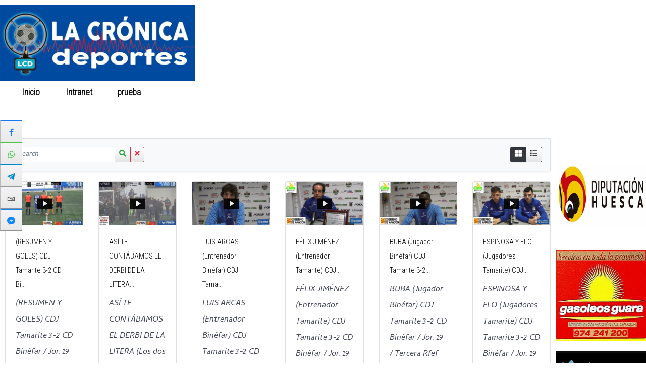

--- FILE ---
content_type: text/html; charset=utf-8
request_url: https://www.lacronicadeportes.es/canal-equipos/canal-otros-equipos-y-deportes/category/5-club-deportivo-binefar.html
body_size: 24512
content:
<!DOCTYPE html>
<html lang="es-ES" dir="ltr">
        <head><script>(function(c,l,a,r,i,t,y){
			c[a]=c[a]||function(){(c[a].q=c[a].q||[]).push(arguments)};
			t=l.createElement(r);t.async=1;t.src='//www.clarity.ms/tag/'+i+'?ref=joomla';
			y=l.getElementsByTagName(r)[0];y.parentNode.insertBefore(t,y);
		})(window, document, 'clarity', 'script', 'bun3vsqqjs');</script>
    
            <meta name="viewport" content="width=device-width, initial-scale=1.0">
        <meta http-equiv="X-UA-Compatible" content="IE=edge" />
        

                <link rel="icon" type="image/x-icon" href="/images/logo-FB.jpg" />
        
                <link rel="apple-touch-icon" sizes="180x180" href="/images/icons/icon-128x128.png">
        <link rel="icon" sizes="192x192" href="/images/icons/icon-128x128.png">
            
    <meta charset="utf-8" />
	<base href="https://www.lacronicadeportes.es/" />
	<meta name="description" content="En este canal, partidos y entrevistas con los jugadores del CD Binéfar (Club deportivo Binéfar)" />
	<meta name="generator" content="Joomla! - Open Source Content Management" />
	<title>CD Binéfar</title>
	<link href="https://www.lacronicadeportes.es/canal-equipos/canal-otros-equipos-y-deportes/category/5-club-deportivo-binefar.html" rel="canonical" />
	<link href="/media/com_joomvideos/css/bootstrap4/bootstrap.css" rel="stylesheet" />
	<link href="/media/com_joomvideos/css/bootstrap4/bootstrapfix.css" rel="stylesheet" />
	<link href="/media/com_joomvideos/fontawesome/css/all.css" rel="stylesheet" />
	<link href="/media/com_joomvideos/css/aspect.css" rel="stylesheet" />
	<link href="/media/com_joomvideos/css/default_site.css" rel="stylesheet" />
	<link href="https://www.lacronicadeportes.es/media/com_joomvideos/css/default_category.css" rel="stylesheet" />
	<link href="https://www.lacronicadeportes.es/media/com_joomvideos/css/animate.css" rel="stylesheet" />
	<link href="/plugins/content/jadisqus_debate_echo/asset/style.css" rel="stylesheet" />
	<link href="/media/system/css/modal.css?64988d4394d8ceade586cea1d2af723d" rel="stylesheet" />
	<link href="/plugins/system/ampz/ampz/css/ampz.min.css" rel="stylesheet" />
	<link href="//fonts.googleapis.com/css?family=Open+Sans:400,600,700" rel="stylesheet" />
	<link href="/modules/mod_slideshowck/themes/default/css/camera.css" rel="stylesheet" />
	<link href="https://www.lacronicadeportes.es/modules/mod_sj_html5_audiofly//css/sj_html5_audiofly_style.css" rel="stylesheet" />
	<link href="https://www.lacronicadeportes.es/modules/mod_sj_html5_audiofly/css/perfect-scrollbar.min.css" rel="stylesheet" />
	<link href="/media/gantry5/assets/css/font-awesome.min.css" rel="stylesheet" />
	<link href="/media/gantry5/engines/nucleus/css-compiled/nucleus.css" rel="stylesheet" />
	<link href="/templates/g5_helium/custom/css-compiled/helium_141.css" rel="stylesheet" />
	<link href="/media/gantry5/assets/css/bootstrap-gantry.css" rel="stylesheet" />
	<link href="/media/gantry5/engines/nucleus/css-compiled/joomla.css" rel="stylesheet" />
	<link href="/media/jui/css/icomoon.css" rel="stylesheet" />
	<link href="/templates/g5_helium/custom/css-compiled/helium-joomla_141.css" rel="stylesheet" />
	<link href="/templates/g5_helium/custom/css-compiled/custom_141.css" rel="stylesheet" />
	<link href="/templates/g5_helium/custom/css-compiled/custom.css" rel="stylesheet" />
	<style>

.tplay-icon {
	cursor: pointer;
	position: absolute;
	top: 50%;
	left: 50%;
	transform: translate(-50%, -50%);
	opacity: 0.9;
	background: black;
	width: 60px;
	height: 42px;
}

.thumbContainer svg #relleno{
	background: white;
	transition: 200ms;
	transition-timing-function: ease-in-out;
	-webkit-transition: 200ms;
	-webkit-transition-timing-function: ease-in-out;
}

.thumbContainer:hover .tplay-icon,a:hover .tplay-icon{
	background: #CC181E !important;
}
#jvideos-videos-list .tplay-icon{ zoom: 0.5; -moz-transform: scale(0.5); -moz-transform-origin: -50% -50%;}
        #ampz_inline_mobile { background-color: #ffffff }
        @media (min-width: 600px) {
            #ampz_inline_mobile {
                display: none !important;
            }
        }
        @media (max-width: 600px) {
            #ampz_inline_mobile {
                display: block !important;
            }
        }.mfp-content{
			font-family: 'Open Sans', helvetica, arial, sans-serif;

		}#camera_wrap_387 .camera_pag_ul li img, #camera_wrap_387 .camera_thumbs_cont ul li > img {height:75px;}
#camera_wrap_387 .camera_caption {
	display: block;
	position: absolute;
}
#camera_wrap_387 .camera_caption > div {
	
}
#camera_wrap_387 .camera_caption > div div.camera_caption_title {
	
}
#camera_wrap_387 .camera_caption > div div.camera_caption_desc {
	
}

@media screen and (max-width: 480px) {
		#camera_wrap_387 .camera_caption {
			font-size: 0.6em !important;
		}
}#camera_wrap_293 .camera_pag_ul li img, #camera_wrap_293 .camera_thumbs_cont ul li > img {height:75px;}
#camera_wrap_293 .camera_caption {
	display: block;
	position: absolute;
}
#camera_wrap_293 .camera_caption > div {
	
}
#camera_wrap_293 .camera_caption > div div.camera_caption_title {
	
}
#camera_wrap_293 .camera_caption > div div.camera_caption_desc {
	
}

@media screen and (max-width: 480px) {
		#camera_wrap_293 .camera_caption {
			font-size: 0.6em !important;
		}
}#camera_wrap_294 .camera_pag_ul li img, #camera_wrap_294 .camera_thumbs_cont ul li > img {height:75px;}
#camera_wrap_294 .camera_caption {
	display: block;
	position: absolute;
}
#camera_wrap_294 .camera_caption > div {
	
}
#camera_wrap_294 .camera_caption > div div.camera_caption_title {
	
}
#camera_wrap_294 .camera_caption > div div.camera_caption_desc {
	
}

@media screen and (max-width: 480px) {
		#camera_wrap_294 .camera_caption {
			font-size: 0.6em !important;
		}
}#camera_wrap_295 .camera_pag_ul li img, #camera_wrap_295 .camera_thumbs_cont ul li > img {height:75px;}
#camera_wrap_295 .camera_caption {
	display: block;
	position: absolute;
}
#camera_wrap_295 .camera_caption > div {
	
}
#camera_wrap_295 .camera_caption > div div.camera_caption_title {
	
}
#camera_wrap_295 .camera_caption > div div.camera_caption_desc {
	
}

@media screen and (max-width: 480px) {
		#camera_wrap_295 .camera_caption {
			font-size: 0.6em !important;
		}
}#camera_wrap_296 .camera_pag_ul li img, #camera_wrap_296 .camera_thumbs_cont ul li > img {height:75px;}
#camera_wrap_296 .camera_caption {
	display: block;
	position: absolute;
}
#camera_wrap_296 .camera_caption > div {
	
}
#camera_wrap_296 .camera_caption > div div.camera_caption_title {
	
}
#camera_wrap_296 .camera_caption > div div.camera_caption_desc {
	
}

@media screen and (max-width: 480px) {
		#camera_wrap_296 .camera_caption {
			font-size: 0.6em !important;
		}
}#camera_wrap_297 .camera_pag_ul li img, #camera_wrap_297 .camera_thumbs_cont ul li > img {height:75px;}
#camera_wrap_297 .camera_caption {
	display: block;
	position: absolute;
}
#camera_wrap_297 .camera_caption > div {
	
}
#camera_wrap_297 .camera_caption > div div.camera_caption_title {
	
}
#camera_wrap_297 .camera_caption > div div.camera_caption_desc {
	
}

@media screen and (max-width: 480px) {
		#camera_wrap_297 .camera_caption {
			font-size: 0.6em !important;
		}
}#camera_wrap_298 .camera_pag_ul li img, #camera_wrap_298 .camera_thumbs_cont ul li > img {height:75px;}
#camera_wrap_298 .camera_caption {
	display: block;
	position: absolute;
}
#camera_wrap_298 .camera_caption > div {
	
}
#camera_wrap_298 .camera_caption > div div.camera_caption_title {
	
}
#camera_wrap_298 .camera_caption > div div.camera_caption_desc {
	
}

@media screen and (max-width: 480px) {
		#camera_wrap_298 .camera_caption {
			font-size: 0.6em !important;
		}
}#camera_wrap_386 .camera_pag_ul li img, #camera_wrap_386 .camera_thumbs_cont ul li > img {height:75px;}
#camera_wrap_386 .camera_caption {
	display: block;
	position: absolute;
}
#camera_wrap_386 .camera_caption > div {
	
}
#camera_wrap_386 .camera_caption > div div.camera_caption_title {
	
}
#camera_wrap_386 .camera_caption > div div.camera_caption_desc {
	
}

@media screen and (max-width: 480px) {
		#camera_wrap_386 .camera_caption {
			font-size: 0.6em !important;
		}
}#camera_wrap_279 .camera_pag_ul li img, #camera_wrap_279 .camera_thumbs_cont ul li > img {height:75px;}
#camera_wrap_279 .camera_caption {
	display: block;
	position: absolute;
}
#camera_wrap_279 .camera_caption > div {
	
}
#camera_wrap_279 .camera_caption > div div.camera_caption_title {
	
}
#camera_wrap_279 .camera_caption > div div.camera_caption_desc {
	
}

@media screen and (max-width: 250px) {
		#camera_wrap_279 .camera_caption {
			font-size: 0.6em !important;
		}
}#camera_wrap_233 .camera_pag_ul li img, #camera_wrap_233 .camera_thumbs_cont ul li > img {height:75px;}
#camera_wrap_233 .camera_caption {
	display: block;
	position: absolute;
}
#camera_wrap_233 .camera_caption > div {
	
}
#camera_wrap_233 .camera_caption > div div.camera_caption_title {
	
}
#camera_wrap_233 .camera_caption > div div.camera_caption_desc {
	
}

@media screen and (max-width: 480px) {
		#camera_wrap_233 .camera_caption {
			font-size: 0.6em !important;
		}
}#camera_wrap_235 .camera_pag_ul li img, #camera_wrap_235 .camera_thumbs_cont ul li > img {height:75px;}
#camera_wrap_235 .camera_caption {
	display: block;
	position: absolute;
}
#camera_wrap_235 .camera_caption > div {
	
}
#camera_wrap_235 .camera_caption > div div.camera_caption_title {
	
}
#camera_wrap_235 .camera_caption > div div.camera_caption_desc {
	
}

@media screen and (max-width: 480px) {
		#camera_wrap_235 .camera_caption {
			font-size: 0.6em !important;
		}
}#camera_wrap_236 .camera_pag_ul li img, #camera_wrap_236 .camera_thumbs_cont ul li > img {height:75px;}
#camera_wrap_236 .camera_caption {
	display: block;
	position: absolute;
}
#camera_wrap_236 .camera_caption > div {
	
}
#camera_wrap_236 .camera_caption > div div.camera_caption_title {
	
}
#camera_wrap_236 .camera_caption > div div.camera_caption_desc {
	
}

@media screen and (max-width: 480px) {
		#camera_wrap_236 .camera_caption {
			font-size: 0.6em !important;
		}
}#camera_wrap_260 .camera_pag_ul li img, #camera_wrap_260 .camera_thumbs_cont ul li > img {height:75px;}
#camera_wrap_260 .camera_caption {
	display: block;
	position: absolute;
}
#camera_wrap_260 .camera_caption > div {
	
}
#camera_wrap_260 .camera_caption > div div.camera_caption_title {
	
}
#camera_wrap_260 .camera_caption > div div.camera_caption_desc {
	
}

@media screen and (max-width: 480px) {
		#camera_wrap_260 .camera_caption {
			font-size: 0.6em !important;
		}
}#camera_wrap_264 .camera_pag_ul li img, #camera_wrap_264 .camera_thumbs_cont ul li > img {height:75px;}
#camera_wrap_264 .camera_caption {
	display: block;
	position: absolute;
}
#camera_wrap_264 .camera_caption > div {
	
}
#camera_wrap_264 .camera_caption > div div.camera_caption_title {
	
}
#camera_wrap_264 .camera_caption > div div.camera_caption_desc {
	
}

@media screen and (max-width: 480px) {
		#camera_wrap_264 .camera_caption {
			font-size: 0.6em !important;
		}
}#camera_wrap_267 .camera_pag_ul li img, #camera_wrap_267 .camera_thumbs_cont ul li > img {height:75px;}
#camera_wrap_267 .camera_caption {
	display: block;
	position: absolute;
}
#camera_wrap_267 .camera_caption > div {
	
}
#camera_wrap_267 .camera_caption > div div.camera_caption_title {
	
}
#camera_wrap_267 .camera_caption > div div.camera_caption_desc {
	
}

@media screen and (max-width: 480px) {
		#camera_wrap_267 .camera_caption {
			font-size: 0.6em !important;
		}
}#camera_wrap_265 .camera_pag_ul li img, #camera_wrap_265 .camera_thumbs_cont ul li > img {height:75px;}
#camera_wrap_265 .camera_caption {
	display: block;
	position: absolute;
}
#camera_wrap_265 .camera_caption > div {
	
}
#camera_wrap_265 .camera_caption > div div.camera_caption_title {
	
}
#camera_wrap_265 .camera_caption > div div.camera_caption_desc {
	
}

@media screen and (max-width: 480px) {
		#camera_wrap_265 .camera_caption {
			font-size: 0.6em !important;
		}
}#camera_wrap_270 .camera_pag_ul li img, #camera_wrap_270 .camera_thumbs_cont ul li > img {height:75px;}
#camera_wrap_270 .camera_caption {
	display: block;
	position: absolute;
}
#camera_wrap_270 .camera_caption > div {
	
}
#camera_wrap_270 .camera_caption > div div.camera_caption_title {
	
}
#camera_wrap_270 .camera_caption > div div.camera_caption_desc {
	
}

@media screen and (max-width: 480px) {
		#camera_wrap_270 .camera_caption {
			font-size: 0.6em !important;
		}
}#camera_wrap_268 .camera_pag_ul li img, #camera_wrap_268 .camera_thumbs_cont ul li > img {height:75px;}
#camera_wrap_268 .camera_caption {
	display: block;
	position: absolute;
}
#camera_wrap_268 .camera_caption > div {
	
}
#camera_wrap_268 .camera_caption > div div.camera_caption_title {
	
}
#camera_wrap_268 .camera_caption > div div.camera_caption_desc {
	
}

@media screen and (max-width: 480px) {
		#camera_wrap_268 .camera_caption {
			font-size: 0.6em !important;
		}
}#camera_wrap_275 .camera_pag_ul li img, #camera_wrap_275 .camera_thumbs_cont ul li > img {height:75px;}
#camera_wrap_275 .camera_caption {
	display: block;
	position: absolute;
}
#camera_wrap_275 .camera_caption > div {
	
}
#camera_wrap_275 .camera_caption > div div.camera_caption_title {
	
}
#camera_wrap_275 .camera_caption > div div.camera_caption_desc {
	
}

@media screen and (max-width: 480px) {
		#camera_wrap_275 .camera_caption {
			font-size: 0.6em !important;
		}
}#camera_wrap_274 .camera_pag_ul li img, #camera_wrap_274 .camera_thumbs_cont ul li > img {height:75px;}
#camera_wrap_274 .camera_caption {
	display: block;
	position: absolute;
}
#camera_wrap_274 .camera_caption > div {
	
}
#camera_wrap_274 .camera_caption > div div.camera_caption_title {
	
}
#camera_wrap_274 .camera_caption > div div.camera_caption_desc {
	
}

@media screen and (max-width: 480px) {
		#camera_wrap_274 .camera_caption {
			font-size: 0.6em !important;
		}
}.g-logo.g-logo-helium img, .g-logo.g-logo-helium svg{max-height:150px;margin-top:10px}
body {0 20px}
#g-mainbar, #g-expanded {padding-top:1em}
.home .td_block_wrap.td_block_social_counter {
    margin-bottom: 45px !important;
}
.td_block_wrap.td_block_social_counter {
    margin-bottom: 15px !important;
}
.td-footer-wrapper .td_block_wrap {
    padding-bottom: 0;
    margin-bottom: 48px;
    transform: translate3d(0px, 0px, 0px);
    -webkit-transform: translate3d(0px, 0px, 0px);
}
.td-footer-wrapper .td-social-style2, .td-footer-wrapper .td-social-style8 {
    color: #fff;
}
.td-social-style2 {
    color: #000;
}
.td_block_social_counter {
    font-family: 'Open Sans', arial, sans-serif;
    font-weight: bold;
    font-size: 11px;
    margin-bottom: 47px;
}
.td_block_wrap {
    margin-bottom: 48px;
    position: relative;
    clear: both;
}

.td_social_type .td-social-box .td-sp {
    display: inline-block;
}
.td-social-box .td-sp-facebook {
    background-image: url('https://rondasomontano.com/wp-content/uploads/2020/05/social-01.png');
    background-size: cover !important;
    background-position: 0 0 !important;
}
.td-social-box .td-sp-twitter {
    background-image: url('https://rondasomontano.com/wp-content/uploads/2020/05/social-03.png');
    background-size: cover !important;
    background-position: 0 0 !important;
}
	.td-social-box .td-sp-instagram {
    background-image: url('https://rondasomontano.com/wp-content/uploads/2020/05/social-02.png');
    background-size: cover !important;
    background-position: 0 0 !important;
}
.td_block_social_counter .td-sp {
    position: relative;
}
.td-footer-wrapper .td-social-style2 .td_social_type .td-social-box, .td-footer-wrapper .td-social-style8 .td_social_type .td-social-box {
    border-color: #444;
}
.td-social-style2 .td_social_type .td-social-box {
    background-color: transparent;
    border: 1px solid #ededed;
    border-top-color: rgb(237, 237, 237);
    border-right-color: rgb(237, 237, 237);
    border-bottom-color: rgb(237, 237, 237);
    border-left-color: rgb(237, 237, 237);
}
.td_social_facebook .td-social-box {
    background-color: #516eab;
}
	.td_social_twitter .td-social-box {
    background-color: #516eab;
}
	.td_social_instagram .td-social-box {
    background-color: #516eab;
}
.td_social_type .td-social-box {
    
    position: relative;
    overflow: hidden;
}
.td-sp-facebook, .td-sp-twitter, .td-sp-instagram {
    width: 32px;
    height: 32px;
    background-position: -20px -20px;
}
	
.td_social_type .td_social_info {
    padding: 0 0 0 9px;
    position: relative;
    
}
.td-footer-wrapper .td-social-style2 .td_social_type .td_social_button, .td-footer-wrapper .td-social-style8 .td_social_type .td_social_button {
    border-color: #444;
}
.td-social-style2 .td_social_type .td_social_button {
    margin-top: 7px;
}
.td-social-style2 .td_social_button {
    border-color: #ededed;
}
.td_social_type .td_social_button {
    float: right;
    border-left: 1px solid rgba(255, 255, 255, 0.1);
    border-left-color: rgba(255, 255, 255, 0.1);
    padding: 0 14px;
    margin-top: 8px;
    top: 9px;
    height: 16px;
    line-height: 15px;
    text-transform: uppercase;
}
.td-pb-span4 {
   padding-top: 20px;
}
@media only all and (max-width: 67.303rem){
.no_movil {display:none}
.td-pb-span4 {
  padding-top: 20px;
  width: 320px;
  margin: 0 auto;
}
}@media only all and (min-width: 1250px){
.movil {display:none}

}.ultimo_minuto {background: rgb(227, 108, 108)}
.ultimo_minuto h3 {color: black;font-size:2em}iframe > #__next {display:none}		.dj-hideitem { display: none !important; }

	</style>
	<script type="application/json" class="joomla-script-options new">{"csrf.token":"cba94caa77dc9b7f52a9b0966a562457","system.paths":{"root":"","base":""}}</script>
	<script src="/media/jui/js/jquery.min.js?64988d4394d8ceade586cea1d2af723d"></script>
	<script src="/media/jui/js/jquery-noconflict.js?64988d4394d8ceade586cea1d2af723d"></script>
	<script src="/media/jui/js/jquery-migrate.min.js?64988d4394d8ceade586cea1d2af723d"></script>
	<script src="/media/system/js/mootools-core.js?64988d4394d8ceade586cea1d2af723d"></script>
	<script src="/media/system/js/core.js?64988d4394d8ceade586cea1d2af723d"></script>
	<script src="/media/jui/js/bootstrap.min.js?64988d4394d8ceade586cea1d2af723d"></script>
	<script src="/media/com_joomvideos/js/bootstrap4/popper.min.js"></script>
	<script src="/media/com_joomvideos/js/bootstrap4/bootstrap.min.js"></script>
	<script src="/media/com_joomvideos/js/aspect.js"></script>
	<script src="/media/com_joomvideos/js/joomvideos.js"></script>
	<script src="https://www.lacronicadeportes.es/media/com_joomvideos/js/watchlater.js"></script>
	<script src="//cdnjs.cloudflare.com/ajax/libs/wow/1.1.2/wow.min.js"></script>
	<script src="/media/system/js/mootools-more.js?64988d4394d8ceade586cea1d2af723d"></script>
	<script src="/media/system/js/modal.js?64988d4394d8ceade586cea1d2af723d"></script>
	<script src="/plugins/system/ampz/ampz/js/ampz.min.js"></script>
	<script src="/media/com_slideshowck/assets/jquery.easing.1.3.js"></script>
	<script src="/media/com_slideshowck/assets/camera.min.js"></script>
	<script src="https://www.lacronicadeportes.es/modules/mod_sj_html5_audiofly/js/perfect-scrollbar.jquery.min.js"></script>
	<script src="https://www.lacronicadeportes.es/modules/mod_sj_html5_audiofly/js/perfect-scrollbar.min.js"></script>
	<script>
                    
let animateCat = new WOW(
    {
        boxClass:     'animatemycat',
        animateClass: 'animated',
        iteration: 5,
        offset:       0,
        mobile:       true,
        live:         true,
        scrollContainer: null
    }
);
animateCat.init();
		jQuery(function($) {
			SqueezeBox.initialize({});
			initSqueezeBox();
			$(document).on('subform-row-add', initSqueezeBox);

			function initSqueezeBox(event, container)
			{
				SqueezeBox.assign($(container || document).find('a.modal').get(), {
					parse: 'rel'
				});
			}
		});

		window.jModalClose = function () {
			SqueezeBox.close();
		};

		// Add extra modal close functionality for tinyMCE-based editors
		document.onreadystatechange = function () {
			if (document.readyState == 'interactive' && typeof tinyMCE != 'undefined' && tinyMCE)
			{
				if (typeof window.jModalClose_no_tinyMCE === 'undefined')
				{
					window.jModalClose_no_tinyMCE = typeof(jModalClose) == 'function'  ?  jModalClose  :  false;

					jModalClose = function () {
						if (window.jModalClose_no_tinyMCE) window.jModalClose_no_tinyMCE.apply(this, arguments);
						tinyMCE.activeEditor.windowManager.close();
					};
				}

				if (typeof window.SqueezeBoxClose_no_tinyMCE === 'undefined')
				{
					if (typeof(SqueezeBox) == 'undefined')  SqueezeBox = {};
					window.SqueezeBoxClose_no_tinyMCE = typeof(SqueezeBox.close) == 'function'  ?  SqueezeBox.close  :  false;

					SqueezeBox.close = function () {
						if (window.SqueezeBoxClose_no_tinyMCE)  window.SqueezeBoxClose_no_tinyMCE.apply(this, arguments);
						tinyMCE.activeEditor.windowManager.close();
					};
				}
			}
		};
		jQuery(function($){ initTooltips(); $("body").on("subform-row-add", initTooltips); function initTooltips (event, container) { container = container || document;$(container).find(".hasTooltip").tooltip({"html": true,"container": "body"});} });var ampzSettings = {"ampzCounts":"","ampzNetworks":["facebook","whatsapp","telegram","email","fb-messenger"],"ampzEntranceDelay":"1.5s","ampzEntranceDelayMobile":"1.5s","ampzMobileOnlyButtons":"","ampzMobileWidth":"600","ampzFlyinEntranceEffect":"ampz_flyin_right bounceIn","ampzThresholdTotalShares":"0","ampzBaseUrl":"https:\/\/www.lacronicadeportes.es\/","ampzShareUrl":"https%3A%2F%2Fwww.lacronicadeportes.es%2Fcanal-equipos%2Fcanal-otros-equipos-y-deportes%2Fcategory%2F5-club-deportivo-binefar.html","ampzOpenInNewTab":"","ampzFbAT":"0","ampzCacheLifetime":"3600","ampzCachedCounts":"","ampzFlyInTriggerBottom":"1","ampzFlyInTriggerTime":"","ampzFlyInTriggerTimeSeconds":"10000","ampzActiveComponent":"com_joomvideos","ampzFlyInDisplayMobile":"","ampzInlineDisplayMobile":"","ampzInlineDisableExpandOnHover":"","ampzSidebarDisplayMobile":"","ampzFlyInCookieType":"never","ampzFlyInCookieDuration":"5","ampzSideBarVisibility":"inline","ampzMobileVisibility":"inline","ampzSideBarStartClosed":""};
		jQuery(document).ready(function(){
			new Slideshowck('#camera_wrap_387', {
				height: '100%',
				minHeight: '150',
				pauseOnClick: false,
				hover: 1,
				fx: 'random',
				loader: 'none',
				pagination: 0,
				thumbnails: 0,
				thumbheight: 75,
				thumbwidth: 100,
				time: 7000,
				transPeriod: 1500,
				alignment: 'center',
				autoAdvance: 1,
				mobileAutoAdvance: 1,
				portrait: 0,
				barDirection: 'leftToRight',
				imagePath: '/media/com_slideshowck/images/',
				lightbox: 'mediaboxck',
				fullpage: 0,
				mobileimageresolution: '0',
				navigationHover: false,
				mobileNavHover: false,
				navigation: false,
				playPause: false,
				barPosition: 'bottom',
				responsiveCaption: 0,
				keyboardNavigation: 0,
				container: ''
		});
}); 

		jQuery(document).ready(function(){
			new Slideshowck('#camera_wrap_293', {
				height: '100%',
				minHeight: '150',
				pauseOnClick: false,
				hover: 1,
				fx: 'random',
				loader: 'none',
				pagination: 0,
				thumbnails: 0,
				thumbheight: 75,
				thumbwidth: 100,
				time: 7000,
				transPeriod: 1500,
				alignment: 'center',
				autoAdvance: 1,
				mobileAutoAdvance: 1,
				portrait: 0,
				barDirection: 'leftToRight',
				imagePath: '/media/com_slideshowck/images/',
				lightbox: 'mediaboxck',
				fullpage: 0,
				mobileimageresolution: '0',
				navigationHover: false,
				mobileNavHover: false,
				navigation: false,
				playPause: false,
				barPosition: 'bottom',
				responsiveCaption: 0,
				keyboardNavigation: 0,
				container: ''
		});
}); 

		jQuery(document).ready(function(){
			new Slideshowck('#camera_wrap_294', {
				height: '100%',
				minHeight: '150',
				pauseOnClick: false,
				hover: 1,
				fx: 'random',
				loader: 'none',
				pagination: 0,
				thumbnails: 0,
				thumbheight: 75,
				thumbwidth: 100,
				time: 7000,
				transPeriod: 1500,
				alignment: 'center',
				autoAdvance: 1,
				mobileAutoAdvance: 1,
				portrait: 0,
				barDirection: 'leftToRight',
				imagePath: '/media/com_slideshowck/images/',
				lightbox: 'mediaboxck',
				fullpage: 0,
				mobileimageresolution: '0',
				navigationHover: false,
				mobileNavHover: false,
				navigation: false,
				playPause: false,
				barPosition: 'bottom',
				responsiveCaption: 0,
				keyboardNavigation: 0,
				container: ''
		});
}); 

		jQuery(document).ready(function(){
			new Slideshowck('#camera_wrap_295', {
				height: '100%',
				minHeight: '150',
				pauseOnClick: false,
				hover: 1,
				fx: 'random',
				loader: 'none',
				pagination: 0,
				thumbnails: 0,
				thumbheight: 75,
				thumbwidth: 100,
				time: 7000,
				transPeriod: 1500,
				alignment: 'center',
				autoAdvance: 1,
				mobileAutoAdvance: 1,
				portrait: 0,
				barDirection: 'leftToRight',
				imagePath: '/media/com_slideshowck/images/',
				lightbox: 'mediaboxck',
				fullpage: 0,
				mobileimageresolution: '0',
				navigationHover: false,
				mobileNavHover: false,
				navigation: false,
				playPause: false,
				barPosition: 'bottom',
				responsiveCaption: 0,
				keyboardNavigation: 0,
				container: ''
		});
}); 

		jQuery(document).ready(function(){
			new Slideshowck('#camera_wrap_296', {
				height: '100%',
				minHeight: '150',
				pauseOnClick: false,
				hover: 1,
				fx: 'random',
				loader: 'none',
				pagination: 0,
				thumbnails: 0,
				thumbheight: 75,
				thumbwidth: 100,
				time: 7000,
				transPeriod: 1500,
				alignment: 'center',
				autoAdvance: 1,
				mobileAutoAdvance: 1,
				portrait: 0,
				barDirection: 'leftToRight',
				imagePath: '/media/com_slideshowck/images/',
				lightbox: 'mediaboxck',
				fullpage: 0,
				mobileimageresolution: '0',
				navigationHover: false,
				mobileNavHover: false,
				navigation: false,
				playPause: false,
				barPosition: 'bottom',
				responsiveCaption: 0,
				keyboardNavigation: 0,
				container: ''
		});
}); 

		jQuery(document).ready(function(){
			new Slideshowck('#camera_wrap_297', {
				height: '100%',
				minHeight: '150',
				pauseOnClick: false,
				hover: 1,
				fx: 'random',
				loader: 'none',
				pagination: 0,
				thumbnails: 0,
				thumbheight: 75,
				thumbwidth: 100,
				time: 7000,
				transPeriod: 1500,
				alignment: 'center',
				autoAdvance: 1,
				mobileAutoAdvance: 1,
				portrait: 0,
				barDirection: 'leftToRight',
				imagePath: '/media/com_slideshowck/images/',
				lightbox: 'mediaboxck',
				fullpage: 0,
				mobileimageresolution: '0',
				navigationHover: false,
				mobileNavHover: false,
				navigation: false,
				playPause: false,
				barPosition: 'bottom',
				responsiveCaption: 0,
				keyboardNavigation: 0,
				container: ''
		});
}); 

		jQuery(document).ready(function(){
			new Slideshowck('#camera_wrap_298', {
				height: '100%',
				minHeight: '150',
				pauseOnClick: false,
				hover: 1,
				fx: 'random',
				loader: 'none',
				pagination: 0,
				thumbnails: 0,
				thumbheight: 75,
				thumbwidth: 100,
				time: 7000,
				transPeriod: 1500,
				alignment: 'center',
				autoAdvance: 1,
				mobileAutoAdvance: 1,
				portrait: 0,
				barDirection: 'leftToRight',
				imagePath: '/media/com_slideshowck/images/',
				lightbox: 'mediaboxck',
				fullpage: 0,
				mobileimageresolution: '0',
				navigationHover: false,
				mobileNavHover: false,
				navigation: false,
				playPause: false,
				barPosition: 'bottom',
				responsiveCaption: 0,
				keyboardNavigation: 0,
				container: ''
		});
}); 

		jQuery(document).ready(function(){
			new Slideshowck('#camera_wrap_386', {
				height: '100%',
				minHeight: '150',
				pauseOnClick: false,
				hover: 1,
				fx: 'random',
				loader: 'none',
				pagination: 0,
				thumbnails: 0,
				thumbheight: 75,
				thumbwidth: 100,
				time: 7000,
				transPeriod: 1500,
				alignment: 'center',
				autoAdvance: 1,
				mobileAutoAdvance: 1,
				portrait: 0,
				barDirection: 'leftToRight',
				imagePath: '/media/com_slideshowck/images/',
				lightbox: 'mediaboxck',
				fullpage: 0,
				mobileimageresolution: '0',
				navigationHover: false,
				mobileNavHover: false,
				navigation: false,
				playPause: false,
				barPosition: 'bottom',
				responsiveCaption: 0,
				keyboardNavigation: 0,
				container: ''
		});
}); 

		jQuery(document).ready(function(){
			new Slideshowck('#camera_wrap_279', {
				height: '100%',
				minHeight: '150',
				pauseOnClick: false,
				hover: 1,
				fx: 'random',
				loader: 'none',
				pagination: 0,
				thumbnails: 0,
				thumbheight: 75,
				thumbwidth: 100,
				time: 7000,
				transPeriod: 1500,
				alignment: 'center',
				autoAdvance: 1,
				mobileAutoAdvance: 1,
				portrait: 0,
				barDirection: 'leftToRight',
				imagePath: '/media/com_slideshowck/images/',
				lightbox: 'mediaboxck',
				fullpage: 0,
				mobileimageresolution: '0',
				navigationHover: false,
				mobileNavHover: false,
				navigation: false,
				playPause: false,
				barPosition: 'bottom',
				responsiveCaption: 0,
				keyboardNavigation: 0,
				container: ''
		});
}); 

		jQuery(document).ready(function(){
			new Slideshowck('#camera_wrap_233', {
				height: '100%',
				minHeight: '150',
				pauseOnClick: false,
				hover: 1,
				fx: 'random',
				loader: 'none',
				pagination: 0,
				thumbnails: 0,
				thumbheight: 75,
				thumbwidth: 100,
				time: 7000,
				transPeriod: 1500,
				alignment: 'center',
				autoAdvance: 1,
				mobileAutoAdvance: 1,
				portrait: 0,
				barDirection: 'leftToRight',
				imagePath: '/media/com_slideshowck/images/',
				lightbox: 'mediaboxck',
				fullpage: 0,
				mobileimageresolution: '0',
				navigationHover: false,
				mobileNavHover: false,
				navigation: false,
				playPause: false,
				barPosition: 'bottom',
				responsiveCaption: 0,
				keyboardNavigation: 0,
				container: ''
		});
}); 

		jQuery(document).ready(function(){
			new Slideshowck('#camera_wrap_235', {
				height: '100%',
				minHeight: '150',
				pauseOnClick: false,
				hover: 1,
				fx: 'random',
				loader: 'none',
				pagination: 0,
				thumbnails: 0,
				thumbheight: 75,
				thumbwidth: 100,
				time: 7000,
				transPeriod: 1500,
				alignment: 'center',
				autoAdvance: 1,
				mobileAutoAdvance: 1,
				portrait: 0,
				barDirection: 'leftToRight',
				imagePath: '/media/com_slideshowck/images/',
				lightbox: 'mediaboxck',
				fullpage: 0,
				mobileimageresolution: '0',
				navigationHover: false,
				mobileNavHover: false,
				navigation: false,
				playPause: false,
				barPosition: 'bottom',
				responsiveCaption: 0,
				keyboardNavigation: 0,
				container: ''
		});
}); 

		jQuery(document).ready(function(){
			new Slideshowck('#camera_wrap_236', {
				height: '100%',
				minHeight: '150',
				pauseOnClick: false,
				hover: 1,
				fx: 'random',
				loader: 'none',
				pagination: 0,
				thumbnails: 0,
				thumbheight: 75,
				thumbwidth: 100,
				time: 7000,
				transPeriod: 1500,
				alignment: 'center',
				autoAdvance: 1,
				mobileAutoAdvance: 1,
				portrait: 0,
				barDirection: 'leftToRight',
				imagePath: '/media/com_slideshowck/images/',
				lightbox: 'mediaboxck',
				fullpage: 0,
				mobileimageresolution: '0',
				navigationHover: false,
				mobileNavHover: false,
				navigation: false,
				playPause: false,
				barPosition: 'bottom',
				responsiveCaption: 0,
				keyboardNavigation: 0,
				container: ''
		});
}); 

		jQuery(document).ready(function(){
			new Slideshowck('#camera_wrap_260', {
				height: '100%',
				minHeight: '150',
				pauseOnClick: false,
				hover: 1,
				fx: 'random',
				loader: 'none',
				pagination: 0,
				thumbnails: 0,
				thumbheight: 75,
				thumbwidth: 100,
				time: 7000,
				transPeriod: 1500,
				alignment: 'center',
				autoAdvance: 1,
				mobileAutoAdvance: 1,
				portrait: 0,
				barDirection: 'leftToRight',
				imagePath: '/media/com_slideshowck/images/',
				lightbox: 'mediaboxck',
				fullpage: 0,
				mobileimageresolution: '0',
				navigationHover: false,
				mobileNavHover: false,
				navigation: false,
				playPause: false,
				barPosition: 'bottom',
				responsiveCaption: 0,
				keyboardNavigation: 0,
				container: ''
		});
}); 

		jQuery(document).ready(function(){
			new Slideshowck('#camera_wrap_264', {
				height: '100%',
				minHeight: '150',
				pauseOnClick: false,
				hover: 1,
				fx: 'random',
				loader: 'none',
				pagination: 0,
				thumbnails: 0,
				thumbheight: 75,
				thumbwidth: 100,
				time: 7000,
				transPeriod: 1500,
				alignment: 'center',
				autoAdvance: 1,
				mobileAutoAdvance: 1,
				portrait: 0,
				barDirection: 'leftToRight',
				imagePath: '/media/com_slideshowck/images/',
				lightbox: 'mediaboxck',
				fullpage: 0,
				mobileimageresolution: '0',
				navigationHover: false,
				mobileNavHover: false,
				navigation: false,
				playPause: false,
				barPosition: 'bottom',
				responsiveCaption: 0,
				keyboardNavigation: 0,
				container: ''
		});
}); 

		jQuery(document).ready(function(){
			new Slideshowck('#camera_wrap_267', {
				height: '100%',
				minHeight: '150',
				pauseOnClick: false,
				hover: 1,
				fx: 'random',
				loader: 'none',
				pagination: 0,
				thumbnails: 0,
				thumbheight: 75,
				thumbwidth: 100,
				time: 7000,
				transPeriod: 1500,
				alignment: 'center',
				autoAdvance: 1,
				mobileAutoAdvance: 1,
				portrait: 0,
				barDirection: 'leftToRight',
				imagePath: '/media/com_slideshowck/images/',
				lightbox: 'mediaboxck',
				fullpage: 0,
				mobileimageresolution: '0',
				navigationHover: false,
				mobileNavHover: false,
				navigation: false,
				playPause: false,
				barPosition: 'bottom',
				responsiveCaption: 0,
				keyboardNavigation: 0,
				container: ''
		});
}); 

		jQuery(document).ready(function(){
			new Slideshowck('#camera_wrap_265', {
				height: '100%',
				minHeight: '150',
				pauseOnClick: false,
				hover: 1,
				fx: 'random',
				loader: 'none',
				pagination: 0,
				thumbnails: 0,
				thumbheight: 75,
				thumbwidth: 100,
				time: 7000,
				transPeriod: 1500,
				alignment: 'center',
				autoAdvance: 1,
				mobileAutoAdvance: 1,
				portrait: 0,
				barDirection: 'leftToRight',
				imagePath: '/media/com_slideshowck/images/',
				lightbox: 'mediaboxck',
				fullpage: 0,
				mobileimageresolution: '0',
				navigationHover: false,
				mobileNavHover: false,
				navigation: false,
				playPause: false,
				barPosition: 'bottom',
				responsiveCaption: 0,
				keyboardNavigation: 0,
				container: ''
		});
}); 

		jQuery(document).ready(function(){
			new Slideshowck('#camera_wrap_270', {
				height: '100%',
				minHeight: '150',
				pauseOnClick: false,
				hover: 1,
				fx: 'random',
				loader: 'none',
				pagination: 0,
				thumbnails: 0,
				thumbheight: 75,
				thumbwidth: 100,
				time: 7000,
				transPeriod: 1500,
				alignment: 'center',
				autoAdvance: 1,
				mobileAutoAdvance: 1,
				portrait: 0,
				barDirection: 'leftToRight',
				imagePath: '/media/com_slideshowck/images/',
				lightbox: 'mediaboxck',
				fullpage: 0,
				mobileimageresolution: '0',
				navigationHover: false,
				mobileNavHover: false,
				navigation: false,
				playPause: false,
				barPosition: 'bottom',
				responsiveCaption: 0,
				keyboardNavigation: 0,
				container: ''
		});
}); 

		jQuery(document).ready(function(){
			new Slideshowck('#camera_wrap_268', {
				height: '100%',
				minHeight: '150',
				pauseOnClick: false,
				hover: 1,
				fx: 'random',
				loader: 'none',
				pagination: 0,
				thumbnails: 0,
				thumbheight: 75,
				thumbwidth: 100,
				time: 7000,
				transPeriod: 1500,
				alignment: 'center',
				autoAdvance: 1,
				mobileAutoAdvance: 1,
				portrait: 0,
				barDirection: 'leftToRight',
				imagePath: '/media/com_slideshowck/images/',
				lightbox: 'mediaboxck',
				fullpage: 0,
				mobileimageresolution: '0',
				navigationHover: false,
				mobileNavHover: false,
				navigation: false,
				playPause: false,
				barPosition: 'bottom',
				responsiveCaption: 0,
				keyboardNavigation: 0,
				container: ''
		});
}); 

		jQuery(document).ready(function(){
			new Slideshowck('#camera_wrap_275', {
				height: '100%',
				minHeight: '150',
				pauseOnClick: false,
				hover: 1,
				fx: 'random',
				loader: 'none',
				pagination: 0,
				thumbnails: 0,
				thumbheight: 75,
				thumbwidth: 100,
				time: 7000,
				transPeriod: 1500,
				alignment: 'center',
				autoAdvance: 1,
				mobileAutoAdvance: 1,
				portrait: 0,
				barDirection: 'leftToRight',
				imagePath: '/media/com_slideshowck/images/',
				lightbox: 'mediaboxck',
				fullpage: 0,
				mobileimageresolution: '0',
				navigationHover: false,
				mobileNavHover: false,
				navigation: false,
				playPause: false,
				barPosition: 'bottom',
				responsiveCaption: 0,
				keyboardNavigation: 0,
				container: ''
		});
}); 

		jQuery(document).ready(function(){
			new Slideshowck('#camera_wrap_274', {
				height: '100%',
				minHeight: '150',
				pauseOnClick: false,
				hover: 1,
				fx: 'random',
				loader: 'none',
				pagination: 0,
				thumbnails: 0,
				thumbheight: 75,
				thumbwidth: 100,
				time: 7000,
				transPeriod: 1500,
				alignment: 'center',
				autoAdvance: 1,
				mobileAutoAdvance: 1,
				portrait: 0,
				barDirection: 'leftToRight',
				imagePath: '/media/com_slideshowck/images/',
				lightbox: 'mediaboxck',
				fullpage: 0,
				mobileimageresolution: '0',
				navigationHover: false,
				mobileNavHover: false,
				navigation: false,
				playPause: false,
				barPosition: 'bottom',
				responsiveCaption: 0,
				keyboardNavigation: 0,
				container: ''
		});
}); 
    (function(i,s,o,g,r,a,m){i['GoogleAnalyticsObject']=r;i[r]=i[r]||function(){
    (i[r].q=i[r].q||[]).push(arguments)},i[r].l=1*new Date();a=s.createElement(o),
    m=s.getElementsByTagName(o)[0];a.async=1;a.src=g;m.parentNode.insertBefore(a,m)
    })(window,document,'script','//www.google-analytics.com/analytics.js','ga');    ga('create', 'UA-156973196-1', 'auto');
            ga('set', 'forceSSL', true);
        ga('send', 'pageview');
    
	</script>
	<meta property='og:title' content='CD Binéfar' />
	<meta property='og:image' content='https://www.lacronicadeportes.es/media/com_joomvideos/img/core/noVideoThumb240.jpg' />
	<meta property='og:description' content='En este canal, partidos y entrevistas con los jugadores del CD Binéfar (Club deportivo Binéfar)' />
	<meta property='og:url' content='https://www.lacronicadeportes.es/canal-equipos/canal-otros-equipos-y-deportes/category/5-club-deportivo-binefar.html' />
	<meta property='og:site_name' content='luisju' />

    <!--[if (gte IE 8)&(lte IE 9)]>
        <script type="text/javascript" src="/media/gantry5/assets/js/html5shiv-printshiv.min.js"></script>
        <link rel="stylesheet" href="/media/gantry5/engines/nucleus/css/nucleus-ie9.css" type="text/css"/>
        <script type="text/javascript" src="/media/gantry5/assets/js/matchmedia.polyfill.js"></script>
        <![endif]-->
                         <link rel="preconnect" href="https://fonts.googleapis.com">
    <link rel="preconnect" href="https://fonts.gstatic.com" crossorigin>
    <link href="https://fonts.googleapis.com/css2?family=Anton&display=swap" rel="stylesheet">
                
<!-- Matomo -->
<script>
  var _paq = window._paq = window._paq || [];
  /* tracker methods like "setCustomDimension" should be called before "trackPageView" */
  _paq.push(['trackPageView']);
  _paq.push(['enableLinkTracking']);
  (function() {
    var u="https://www.alborge.com/";
    _paq.push(['setTrackerUrl', u+'matomo.php']);
    _paq.push(['setSiteId', '4']);
    var d=document, g=d.createElement('script'), s=d.getElementsByTagName('script')[0];
    g.async=true; g.src=u+'matomo.js'; s.parentNode.insertBefore(g,s);
  })();
</script>
<noscript><p><img src="https://www.alborge.com/matomo.php?idsite=4&amp;rec=1" style="border:0;" alt="" /></p></noscript>
<!-- End Matomo Code -->

<!-- Google tag (gtag.js) -->
<script async src="https://www.googletagmanager.com/gtag/js?id=G-LCPPNDX0LK"></script>
<script>
  window.dataLayer = window.dataLayer || [];
  function gtag(){dataLayer.push(arguments);}
  gtag('js', new Date());

  gtag('config', 'G-LCPPNDX0LK');
</script>
<script async src="https://pagead2.googlesyndication.com/pagead/js/adsbygoogle.js?client=ca-pub-7987271326190097"
     crossorigin="anonymous"></script>

</head>

    <body class="gantry g-helium-style site com_joomvideos view-category no-layout no-task dir-ltr itemid-952 outline-141 g-offcanvas-left g-default g-style-preset1"><div class="dj-offcanvas-wrapper"><div class="dj-offcanvas-pusher"><div class="dj-offcanvas-pusher-in">
        
                    

        <div id="g-offcanvas"  data-g-offcanvas-swipe="1" data-g-offcanvas-css3="1">
                        <div class="g-grid">                        

        <div class="g-block size-100">
             <div id="mobile-menu-5697-particle" class="g-content g-particle">            <div id="g-mobilemenu-container" data-g-menu-breakpoint="67.313rem"></div>
            </div>
        </div>
            </div>
    </div>
        <div id="g-page-surround">
            <div class="g-offcanvas-hide g-offcanvas-toggle" role="navigation" data-offcanvas-toggle aria-controls="g-offcanvas" aria-expanded="false"><i class="fa fa-fw fa-bars"></i></div>                        

                                            
                <section id="g-navigation" class="g-flushed">
                <div class="g-container">                                <div class="g-grid">                        

        <div class="g-block size-100">
             <div class="g-system-messages">
                                            <div id="system-message-container">
    </div>

            
    </div>
        </div>
            </div>
                            <div class="g-grid">                        

        <div class="g-block size-100">
             <div id="logo-6053-particle" class="g-content g-particle">            <a href="/" target="_self" title="" aria-label="" rel="home" class="g-logo g-logo-helium">
                        <img src="/images/LOGO-1.jpg"  alt="" />
            </a>
            </div>
        </div>
            </div>
                            <div class="g-grid">                        

        <div class="g-block size-100">
             <div id="menu-1907-particle" class="g-content g-particle">            <nav class="g-main-nav" data-g-hover-expand="true">
        <ul class="g-toplevel">
                                                                                                        
        
                        
        
                
        <li class="g-menu-item g-menu-item-type-component g-menu-item-480 g-standard  ">
            <a class="g-menu-item-container inicio" href="/">
                                                                <span class="g-menu-item-content">
                                    <span class="g-menu-item-title">Inicio</span>
            
                    </span>
                                                </a>
                                </li>
    
                                
                                                                                        
        
                        
        
                
        <li class="g-menu-item g-menu-item-type-component g-menu-item-1141 g-standard  ">
            <a class="g-menu-item-container" href="/intranet.html">
                                                                <span class="g-menu-item-content">
                                    <span class="g-menu-item-title">Intranet</span>
            
                    </span>
                                                </a>
                                </li>
    
                                                                                        
        
                        
        
                
        <li class="g-menu-item g-menu-item-type-component g-menu-item-1187 g-standard  ">
            <a class="g-menu-item-container" href="/prueba.html">
                                                                <span class="g-menu-item-content">
                                    <span class="g-menu-item-title">prueba</span>
            
                    </span>
                                                </a>
                                </li>
    
    
        </ul>
    </nav>
            </div>
        </div>
            </div>
            </div>
        
    </section>
                
                                
                
    
                <section id="g-container-main" class="g-wrapper">
                <div class="g-container g-flushed">                    <div class="g-grid">                        

        <div class="g-block size-86 margen">
             <main id="g-mainbar">
                                        <div class="g-grid">                        

        <div class="g-block size-100">
             <div class="g-content">
                                                            <div class="platform-content row-fluid"><div class="span12"><div id="jb_template" class="jv-category-view jv-category-item-5 ">
	
	    <br>
    <div id="joomvideos_videos">
        <form method="post" name="adminForm" id="adminForm"
              action="/canal-equipos/canal-otros-equipos-y-deportes/category/5-club-deportivo-binefar.html">
			<div class="border bg-light p-3 my-3 shadow-sm d-flex justify-content-between">
            <div class="jv-cat-search pr-4 pr-md-0">
                <div class="form-group m-0">
                    <div class="input-group">
                        <input type="text" class="form-control form-control-sm" name="joomvideos_search" id="joomvideos_search2"
                               value=""
                               placeholder="Search" onchange="document.adminForm.submit();">
                        <div class="input-group-append">
                            <button type="submit" class="btn btn-outline-success btn-sm d-inline-block"
                                    title="Search"
                                    data-toggle="tooltip"
                                    data-original-title="Search"
                                    onclick="this.form.submit();">
                                <i class="fas fa-search"></i>
                            </button>
                            <button type="button"
                                    class="btn btn-outline-danger btn-sm js-stools-btn-clear d-inline-block"
                                    title="Reset"
                                   data-toggle="tooltip"
                                    data-original-title="Reset"
                                    onclick="document.getElementById('joomvideos_search2').value='';this.form.submit();">
                                <i class="fas fa-times"></i>
                            </button>
                        </div>
                    </div>
                </div>
            </div>
                <div class="jv-switch">
        

<form class="m-0 p-0">
<div class="btn-group">
        <button name="display"
            type="submit"
            class="btn btn-outline-dark btn-sm d-inline-block btn-dark active"
            value="grid"
            data-toggle="tooltip"
            title="Grid">
        <i class="fas fa-th-large"></i>
    </button>
    <button name="display"
            type="submit"
            class="btn btn-outline-dark btn-sm d-inline-block "
      data-toggle="tooltip"
            value="list"
            title="List">
        <i class="fas fa-list"></i>
    </button>
</div>
</form>        </div>
    </div>




			
			<div id="jvideos-videos-list" class="videos-list row">
	        <div class="col-12 col-sm-6 col-md-4 col-lg-3 col-xl-2 d-flex align-items-stretch mb-4">
			<div class="card w-100 " >
	

    <div class="media-item position-relative">
	            <div class="thumbContainer">
        <div class="media-aspect169"></div>
                            <a href="/canal-equipos/canal-otros-equipos-y-deportes/video/9215-resumen-y-goles-cdj-tamarite-3-2-cd-binefar-jor-19-tercera-rfef.html" title="(RESUMEN Y GOLES) CDJ Tamarite 3-2 CD Binéfar / Jor. 19 / Tercera Rfef" >
					                    <img class="category-grid-thumb  card-img-top media-thumb" src="https://i.vimeocdn.com/video/1794050583-3ef9c84d08ac62f2b03a70f4a428ba743131d5928be3e18e1f01de2c3b696757-d_1280x720?r=pad"
                         alt="(RESUMEN Y GOLES) CDJ Tamarite 3-2 CD Binéfar / Jor. 19 / Tercera Rfef"/>
											<div class="tplay-icon">
    <svg width="60" height="42"
         xmlns="http://www.w3.org/2000/svg"
         xmlns:xlink="http://www.w3.org/1999/xlink">
        <g><title>(RESUMEN Y GOLES) CDJ Tamarite 3-2 CD Binéfar / Jor. 19 / Tercera Rfef</title>
            <g id="getplayi"/>
            <path id="svg_4" d="m24,8.380953l0.190475,22.761904l16.952381,-11.333332l-17.142857,-11.428572z"
                  stroke-linecap="null" stroke-linejoin="null" stroke-width="5" stroke="null" fill="#ffffff"/>
            <path id="relleno" d="m24.285713,8.666666l0,22.666666l17.238094,-11.523809l-17.238094,-11.142857z"
                  stroke-linecap="null" stroke-linejoin="null" stroke-width="5" stroke="null" fill="#ffffff"/>
        </g>
        <defs>
            <svg id="svg_1" viewBox="0 0 944 1024" height="1024" width="944" xmlns:xlink="http://www.w3.org/1999/xlink">
                <g id="getplayi"/>
                <path id="tplay-svg"
                      d="m589.426025,406.15799c0,-31.289978 -25.345032,-56.652985 -56.618042,-56.652985h-265.616974c-31.27301,0 -56.618011,25.359985 -56.618011,56.652985v151.894989c0,31.290039 25.345001,56.653015 56.618011,56.653015h265.616974c31.273987,0 56.618042,-25.361023 56.618042,-56.653015v-151.894989l0,0zm-227.311035,140.032013v-142.677002l108.192017,71.339996l-108.19101,71.339996l-0.001007,-0.002991z"/>
            </svg>
        </defs>
    </svg>
</div>
										                </a>
			        </div>
    </div>
	        <div class="card-body">
		            <h5 class="card-title m-0 mb-2">
				                <a href="/canal-equipos/canal-otros-equipos-y-deportes/video/9215-resumen-y-goles-cdj-tamarite-3-2-cd-binefar-jor-19-tercera-rfef.html" title="(RESUMEN Y GOLES) CDJ Tamarite 3-2 CD Binéfar / Jor. 19 / Tercera Rfef">
										(RESUMEN Y GOLES) CDJ Tamarite 3-2 CD Bi...					                </a>
			            </h5>
				
		            <div class="jv-description">
				(RESUMEN Y GOLES) CDJ Tamarite 3-2 CD Binéfar / Jor. 19 / Tercera Rfef
            </div>
		    </div>
            <div class="card-footer text-muted">
		            <small class="float-left mr-2 text-nowrap"><i
                        class="far fa-calendar"></i> 2 years ago</small>
		
		
    </div>
    </div>
        </div>
	        <div class="col-12 col-sm-6 col-md-4 col-lg-3 col-xl-2 d-flex align-items-stretch mb-4">
			<div class="card w-100 " >
	

    <div class="media-item position-relative">
	            <div class="thumbContainer">
        <div class="media-aspect169"></div>
                            <a href="/canal-equipos/canal-otros-equipos-y-deportes/video/9212-asi-te-contabamos-el-derbi-de-la-litera-los-dos-merecieron-ganar-en-un-partido-espectacular-y-muy-igualado-cdj-tamarite-3-2-c.html" title="ASÍ TE CONTÁBAMOS EL DERBI DE LA LITERA (Los dos merecieron ganar, en un partido espectacular y muy igualado)" >
					                    <img class="category-grid-thumb  card-img-top media-thumb" src="https://i.vimeocdn.com/video/1793843066-5244c780ccd747838c492cffda8b39a6334227feec1e8a3de5fa4d62bfc7f83e-d_1280x720?r=pad"
                         alt="ASÍ TE CONTÁBAMOS EL DERBI DE LA LITERA (Los dos merecieron ganar, en un partido espectacular y muy igualado)"/>
											<div class="tplay-icon">
    <svg width="60" height="42"
         xmlns="http://www.w3.org/2000/svg"
         xmlns:xlink="http://www.w3.org/1999/xlink">
        <g><title>ASÍ TE CONTÁBAMOS EL DERBI DE LA LITERA (Los dos merecieron ganar, en un partido espectacular y muy igualado)</title>
            <g id="getplayi"/>
            <path id="svg_4" d="m24,8.380953l0.190475,22.761904l16.952381,-11.333332l-17.142857,-11.428572z"
                  stroke-linecap="null" stroke-linejoin="null" stroke-width="5" stroke="null" fill="#ffffff"/>
            <path id="relleno" d="m24.285713,8.666666l0,22.666666l17.238094,-11.523809l-17.238094,-11.142857z"
                  stroke-linecap="null" stroke-linejoin="null" stroke-width="5" stroke="null" fill="#ffffff"/>
        </g>
        <defs>
            <svg id="svg_1" viewBox="0 0 944 1024" height="1024" width="944" xmlns:xlink="http://www.w3.org/1999/xlink">
                <g id="getplayi"/>
                <path id="tplay-svg"
                      d="m589.426025,406.15799c0,-31.289978 -25.345032,-56.652985 -56.618042,-56.652985h-265.616974c-31.27301,0 -56.618011,25.359985 -56.618011,56.652985v151.894989c0,31.290039 25.345001,56.653015 56.618011,56.653015h265.616974c31.273987,0 56.618042,-25.361023 56.618042,-56.653015v-151.894989l0,0zm-227.311035,140.032013v-142.677002l108.192017,71.339996l-108.19101,71.339996l-0.001007,-0.002991z"/>
            </svg>
        </defs>
    </svg>
</div>
										                </a>
			        </div>
    </div>
	        <div class="card-body">
		            <h5 class="card-title m-0 mb-2">
				                <a href="/canal-equipos/canal-otros-equipos-y-deportes/video/9212-asi-te-contabamos-el-derbi-de-la-litera-los-dos-merecieron-ganar-en-un-partido-espectacular-y-muy-igualado-cdj-tamarite-3-2-c.html" title="ASÍ TE CONTÁBAMOS EL DERBI DE LA LITERA (Los dos merecieron ganar, en un partido espectacular y muy igualado)">
										ASÍ TE CONTÁBAMOS EL DERBI DE LA LITERA...					                </a>
			            </h5>
				
		            <div class="jv-description">
				ASÍ TE CONTÁBAMOS EL DERBI DE LA LITERA (Los dos merecieron ganar, en un partido espectacular y muy igualado) CDJ...
            </div>
		    </div>
            <div class="card-footer text-muted">
		            <small class="float-left mr-2 text-nowrap"><i
                        class="far fa-calendar"></i> 2 years ago</small>
		
		
    </div>
    </div>
        </div>
	        <div class="col-12 col-sm-6 col-md-4 col-lg-3 col-xl-2 d-flex align-items-stretch mb-4">
			<div class="card w-100 " >
	

    <div class="media-item position-relative">
	            <div class="thumbContainer">
        <div class="media-aspect169"></div>
                            <a href="/canal-equipos/canal-otros-equipos-y-deportes/video/9204-luis-arcas-entrenador-binefar-cdj-tamarite-3-2-cd-binefar-jor-19-tercera-rfef.html" title="LUIS ARCAS (Entrenador Binéfar) CDJ Tamarite 3-2 CD Binéfar / Jor. 19 / Tercera Rfef" >
					                    <img class="category-grid-thumb  card-img-top media-thumb" src="https://i.vimeocdn.com/video/1793447986-5611b2074cfbea7f83376f4c92c65bca6293cd9c71bc0495704ca7f0658c9421-d_1280x720?r=pad"
                         alt="LUIS ARCAS (Entrenador Binéfar) CDJ Tamarite 3-2 CD Binéfar / Jor. 19 / Tercera Rfef"/>
											<div class="tplay-icon">
    <svg width="60" height="42"
         xmlns="http://www.w3.org/2000/svg"
         xmlns:xlink="http://www.w3.org/1999/xlink">
        <g><title>LUIS ARCAS (Entrenador Binéfar) CDJ Tamarite 3-2 CD Binéfar / Jor. 19 / Tercera Rfef</title>
            <g id="getplayi"/>
            <path id="svg_4" d="m24,8.380953l0.190475,22.761904l16.952381,-11.333332l-17.142857,-11.428572z"
                  stroke-linecap="null" stroke-linejoin="null" stroke-width="5" stroke="null" fill="#ffffff"/>
            <path id="relleno" d="m24.285713,8.666666l0,22.666666l17.238094,-11.523809l-17.238094,-11.142857z"
                  stroke-linecap="null" stroke-linejoin="null" stroke-width="5" stroke="null" fill="#ffffff"/>
        </g>
        <defs>
            <svg id="svg_1" viewBox="0 0 944 1024" height="1024" width="944" xmlns:xlink="http://www.w3.org/1999/xlink">
                <g id="getplayi"/>
                <path id="tplay-svg"
                      d="m589.426025,406.15799c0,-31.289978 -25.345032,-56.652985 -56.618042,-56.652985h-265.616974c-31.27301,0 -56.618011,25.359985 -56.618011,56.652985v151.894989c0,31.290039 25.345001,56.653015 56.618011,56.653015h265.616974c31.273987,0 56.618042,-25.361023 56.618042,-56.653015v-151.894989l0,0zm-227.311035,140.032013v-142.677002l108.192017,71.339996l-108.19101,71.339996l-0.001007,-0.002991z"/>
            </svg>
        </defs>
    </svg>
</div>
										                </a>
			        </div>
    </div>
	        <div class="card-body">
		            <h5 class="card-title m-0 mb-2">
				                <a href="/canal-equipos/canal-otros-equipos-y-deportes/video/9204-luis-arcas-entrenador-binefar-cdj-tamarite-3-2-cd-binefar-jor-19-tercera-rfef.html" title="LUIS ARCAS (Entrenador Binéfar) CDJ Tamarite 3-2 CD Binéfar / Jor. 19 / Tercera Rfef">
										LUIS ARCAS (Entrenador Binéfar) CDJ Tama...					                </a>
			            </h5>
				
		            <div class="jv-description">
				LUIS ARCAS (Entrenador Binéfar) CDJ Tamarite 3-2 CD Binéfar / Jor. 19 / Tercera Rfef
            </div>
		    </div>
            <div class="card-footer text-muted">
		            <small class="float-left mr-2 text-nowrap"><i
                        class="far fa-calendar"></i> 2 years ago</small>
		
		
    </div>
    </div>
        </div>
	        <div class="col-12 col-sm-6 col-md-4 col-lg-3 col-xl-2 d-flex align-items-stretch mb-4">
			<div class="card w-100 " >
	

    <div class="media-item position-relative">
	            <div class="thumbContainer">
        <div class="media-aspect169"></div>
                            <a href="/canal-equipos/canal-otros-equipos-y-deportes/video/9205-felix-jimenez-entrenador-tamarite-cdj-tamarite-3-2-cd-binefar-jor-19-tercera-rfef.html" title="FÉLIX JIMÉNEZ (Entrenador Tamarite) CDJ Tamarite 3-2 CD Binéfar / Jor. 19 / Tercera Rfef" >
					                    <img class="category-grid-thumb  card-img-top media-thumb" src="https://i.vimeocdn.com/video/1793448511-04e30154bfff0f5c08c5c21931b7c6a3c4a6482c3544eba5c9a79b70c69ec2b5-d_1280x720?r=pad"
                         alt="FÉLIX JIMÉNEZ (Entrenador Tamarite) CDJ Tamarite 3-2 CD Binéfar / Jor. 19 / Tercera Rfef"/>
											<div class="tplay-icon">
    <svg width="60" height="42"
         xmlns="http://www.w3.org/2000/svg"
         xmlns:xlink="http://www.w3.org/1999/xlink">
        <g><title>FÉLIX JIMÉNEZ (Entrenador Tamarite) CDJ Tamarite 3-2 CD Binéfar / Jor. 19 / Tercera Rfef</title>
            <g id="getplayi"/>
            <path id="svg_4" d="m24,8.380953l0.190475,22.761904l16.952381,-11.333332l-17.142857,-11.428572z"
                  stroke-linecap="null" stroke-linejoin="null" stroke-width="5" stroke="null" fill="#ffffff"/>
            <path id="relleno" d="m24.285713,8.666666l0,22.666666l17.238094,-11.523809l-17.238094,-11.142857z"
                  stroke-linecap="null" stroke-linejoin="null" stroke-width="5" stroke="null" fill="#ffffff"/>
        </g>
        <defs>
            <svg id="svg_1" viewBox="0 0 944 1024" height="1024" width="944" xmlns:xlink="http://www.w3.org/1999/xlink">
                <g id="getplayi"/>
                <path id="tplay-svg"
                      d="m589.426025,406.15799c0,-31.289978 -25.345032,-56.652985 -56.618042,-56.652985h-265.616974c-31.27301,0 -56.618011,25.359985 -56.618011,56.652985v151.894989c0,31.290039 25.345001,56.653015 56.618011,56.653015h265.616974c31.273987,0 56.618042,-25.361023 56.618042,-56.653015v-151.894989l0,0zm-227.311035,140.032013v-142.677002l108.192017,71.339996l-108.19101,71.339996l-0.001007,-0.002991z"/>
            </svg>
        </defs>
    </svg>
</div>
										                </a>
			        </div>
    </div>
	        <div class="card-body">
		            <h5 class="card-title m-0 mb-2">
				                <a href="/canal-equipos/canal-otros-equipos-y-deportes/video/9205-felix-jimenez-entrenador-tamarite-cdj-tamarite-3-2-cd-binefar-jor-19-tercera-rfef.html" title="FÉLIX JIMÉNEZ (Entrenador Tamarite) CDJ Tamarite 3-2 CD Binéfar / Jor. 19 / Tercera Rfef">
										FÉLIX JIMÉNEZ (Entrenador Tamarite) CDJ...					                </a>
			            </h5>
				
		            <div class="jv-description">
				FÉLIX JIMÉNEZ (Entrenador Tamarite) CDJ Tamarite 3-2 CD Binéfar / Jor. 19 / Tercera Rfef
            </div>
		    </div>
            <div class="card-footer text-muted">
		            <small class="float-left mr-2 text-nowrap"><i
                        class="far fa-calendar"></i> 2 years ago</small>
		
		
    </div>
    </div>
        </div>
	        <div class="col-12 col-sm-6 col-md-4 col-lg-3 col-xl-2 d-flex align-items-stretch mb-4">
			<div class="card w-100 " >
	

    <div class="media-item position-relative">
	            <div class="thumbContainer">
        <div class="media-aspect169"></div>
                            <a href="/canal-equipos/canal-otros-equipos-y-deportes/video/9203-buba-jugador-binefar-cdj-tamarite-3-2-cd-binefar-jor-19-tercera-rfef.html" title="BUBA (Jugador Binéfar) CDJ Tamarite 3-2 CD Binéfar / Jor. 19 / Tercera Rfef" >
					                    <img class="category-grid-thumb  card-img-top media-thumb" src="https://i.vimeocdn.com/video/1793447468-d4235575f0f068e730f076a1d811d3f54818f1ea69e047748432b6f2e53215b3-d_1280x720?r=pad"
                         alt="BUBA (Jugador Binéfar) CDJ Tamarite 3-2 CD Binéfar / Jor. 19 / Tercera Rfef"/>
											<div class="tplay-icon">
    <svg width="60" height="42"
         xmlns="http://www.w3.org/2000/svg"
         xmlns:xlink="http://www.w3.org/1999/xlink">
        <g><title>BUBA (Jugador Binéfar) CDJ Tamarite 3-2 CD Binéfar / Jor. 19 / Tercera Rfef</title>
            <g id="getplayi"/>
            <path id="svg_4" d="m24,8.380953l0.190475,22.761904l16.952381,-11.333332l-17.142857,-11.428572z"
                  stroke-linecap="null" stroke-linejoin="null" stroke-width="5" stroke="null" fill="#ffffff"/>
            <path id="relleno" d="m24.285713,8.666666l0,22.666666l17.238094,-11.523809l-17.238094,-11.142857z"
                  stroke-linecap="null" stroke-linejoin="null" stroke-width="5" stroke="null" fill="#ffffff"/>
        </g>
        <defs>
            <svg id="svg_1" viewBox="0 0 944 1024" height="1024" width="944" xmlns:xlink="http://www.w3.org/1999/xlink">
                <g id="getplayi"/>
                <path id="tplay-svg"
                      d="m589.426025,406.15799c0,-31.289978 -25.345032,-56.652985 -56.618042,-56.652985h-265.616974c-31.27301,0 -56.618011,25.359985 -56.618011,56.652985v151.894989c0,31.290039 25.345001,56.653015 56.618011,56.653015h265.616974c31.273987,0 56.618042,-25.361023 56.618042,-56.653015v-151.894989l0,0zm-227.311035,140.032013v-142.677002l108.192017,71.339996l-108.19101,71.339996l-0.001007,-0.002991z"/>
            </svg>
        </defs>
    </svg>
</div>
										                </a>
			        </div>
    </div>
	        <div class="card-body">
		            <h5 class="card-title m-0 mb-2">
				                <a href="/canal-equipos/canal-otros-equipos-y-deportes/video/9203-buba-jugador-binefar-cdj-tamarite-3-2-cd-binefar-jor-19-tercera-rfef.html" title="BUBA (Jugador Binéfar) CDJ Tamarite 3-2 CD Binéfar / Jor. 19 / Tercera Rfef">
										BUBA (Jugador Binéfar) CDJ Tamarite 3-2...					                </a>
			            </h5>
				
		            <div class="jv-description">
				BUBA (Jugador Binéfar) CDJ Tamarite 3-2 CD Binéfar / Jor. 19 / Tercera Rfef
            </div>
		    </div>
            <div class="card-footer text-muted">
		            <small class="float-left mr-2 text-nowrap"><i
                        class="far fa-calendar"></i> 2 years ago</small>
		
		
    </div>
    </div>
        </div>
	        <div class="col-12 col-sm-6 col-md-4 col-lg-3 col-xl-2 d-flex align-items-stretch mb-4">
			<div class="card w-100 " >
	

    <div class="media-item position-relative">
	            <div class="thumbContainer">
        <div class="media-aspect169"></div>
                            <a href="/canal-equipos/canal-otros-equipos-y-deportes/video/9206-espinosa-y-flo-jugadores-tamarite-cdj-tamarite-3-2-cd-binefar-jor-19-tercera-rfef.html" title="ESPINOSA Y FLO (Jugadores Tamarite) CDJ Tamarite 3-2 CD Binéfar / Jor. 19 / Tercera Rfef" >
					                    <img class="category-grid-thumb  card-img-top media-thumb" src="https://i.vimeocdn.com/video/1793451669-5ae3383ba7dc20b1ab716c3453c094a805486264c2b1c7afb9943d248c010baf-d_1280x720?r=pad"
                         alt="ESPINOSA Y FLO (Jugadores Tamarite) CDJ Tamarite 3-2 CD Binéfar / Jor. 19 / Tercera Rfef"/>
											<div class="tplay-icon">
    <svg width="60" height="42"
         xmlns="http://www.w3.org/2000/svg"
         xmlns:xlink="http://www.w3.org/1999/xlink">
        <g><title>ESPINOSA Y FLO (Jugadores Tamarite) CDJ Tamarite 3-2 CD Binéfar / Jor. 19 / Tercera Rfef</title>
            <g id="getplayi"/>
            <path id="svg_4" d="m24,8.380953l0.190475,22.761904l16.952381,-11.333332l-17.142857,-11.428572z"
                  stroke-linecap="null" stroke-linejoin="null" stroke-width="5" stroke="null" fill="#ffffff"/>
            <path id="relleno" d="m24.285713,8.666666l0,22.666666l17.238094,-11.523809l-17.238094,-11.142857z"
                  stroke-linecap="null" stroke-linejoin="null" stroke-width="5" stroke="null" fill="#ffffff"/>
        </g>
        <defs>
            <svg id="svg_1" viewBox="0 0 944 1024" height="1024" width="944" xmlns:xlink="http://www.w3.org/1999/xlink">
                <g id="getplayi"/>
                <path id="tplay-svg"
                      d="m589.426025,406.15799c0,-31.289978 -25.345032,-56.652985 -56.618042,-56.652985h-265.616974c-31.27301,0 -56.618011,25.359985 -56.618011,56.652985v151.894989c0,31.290039 25.345001,56.653015 56.618011,56.653015h265.616974c31.273987,0 56.618042,-25.361023 56.618042,-56.653015v-151.894989l0,0zm-227.311035,140.032013v-142.677002l108.192017,71.339996l-108.19101,71.339996l-0.001007,-0.002991z"/>
            </svg>
        </defs>
    </svg>
</div>
										                </a>
			        </div>
    </div>
	        <div class="card-body">
		            <h5 class="card-title m-0 mb-2">
				                <a href="/canal-equipos/canal-otros-equipos-y-deportes/video/9206-espinosa-y-flo-jugadores-tamarite-cdj-tamarite-3-2-cd-binefar-jor-19-tercera-rfef.html" title="ESPINOSA Y FLO (Jugadores Tamarite) CDJ Tamarite 3-2 CD Binéfar / Jor. 19 / Tercera Rfef">
										ESPINOSA Y FLO (Jugadores Tamarite) CDJ...					                </a>
			            </h5>
				
		            <div class="jv-description">
				ESPINOSA Y FLO (Jugadores Tamarite) CDJ Tamarite 3-2 CD Binéfar / Jor. 19 / Tercera Rfef
            </div>
		    </div>
            <div class="card-footer text-muted">
		            <small class="float-left mr-2 text-nowrap"><i
                        class="far fa-calendar"></i> 2 years ago</small>
		
		
    </div>
    </div>
        </div>
	        <div class="col-12 col-sm-6 col-md-4 col-lg-3 col-xl-2 d-flex align-items-stretch mb-4">
			<div class="card w-100 " >
	

    <div class="media-item position-relative">
	            <div class="thumbContainer">
        <div class="media-aspect169"></div>
                            <a href="/canal-equipos/canal-otros-equipos-y-deportes/video/9198-la-previa-cdj-tamarite-cd-binefar-luis-arcas-entrenador-binefar-jor-19-tercera-rfef-fuente-facebook-cd-binefar.html" title="LA PREVIA / CDJ Tamarite - CD Binéfar / LUIS ARCAS (Entrenador Binéfar) Jor. 19 / Tercera Rfef / Fuente: Facebook CD Binéfar" >
					                    <img class="category-grid-thumb  card-img-top media-thumb" src="https://i.vimeocdn.com/video/1793055589-7ef4a2c55edbdd106297aa1ad9b5c4535c6bc07d64878f3f018c55136039d146-d_1280x720?r=pad"
                         alt="LA PREVIA / CDJ Tamarite - CD Binéfar / LUIS ARCAS (Entrenador Binéfar) Jor. 19 / Tercera Rfef / Fuente: Facebook CD Binéfar"/>
											<div class="tplay-icon">
    <svg width="60" height="42"
         xmlns="http://www.w3.org/2000/svg"
         xmlns:xlink="http://www.w3.org/1999/xlink">
        <g><title>LA PREVIA / CDJ Tamarite - CD Binéfar / LUIS ARCAS (Entrenador Binéfar) Jor. 19 / Tercera Rfef / Fuente: Facebook CD Binéfar</title>
            <g id="getplayi"/>
            <path id="svg_4" d="m24,8.380953l0.190475,22.761904l16.952381,-11.333332l-17.142857,-11.428572z"
                  stroke-linecap="null" stroke-linejoin="null" stroke-width="5" stroke="null" fill="#ffffff"/>
            <path id="relleno" d="m24.285713,8.666666l0,22.666666l17.238094,-11.523809l-17.238094,-11.142857z"
                  stroke-linecap="null" stroke-linejoin="null" stroke-width="5" stroke="null" fill="#ffffff"/>
        </g>
        <defs>
            <svg id="svg_1" viewBox="0 0 944 1024" height="1024" width="944" xmlns:xlink="http://www.w3.org/1999/xlink">
                <g id="getplayi"/>
                <path id="tplay-svg"
                      d="m589.426025,406.15799c0,-31.289978 -25.345032,-56.652985 -56.618042,-56.652985h-265.616974c-31.27301,0 -56.618011,25.359985 -56.618011,56.652985v151.894989c0,31.290039 25.345001,56.653015 56.618011,56.653015h265.616974c31.273987,0 56.618042,-25.361023 56.618042,-56.653015v-151.894989l0,0zm-227.311035,140.032013v-142.677002l108.192017,71.339996l-108.19101,71.339996l-0.001007,-0.002991z"/>
            </svg>
        </defs>
    </svg>
</div>
										                </a>
			        </div>
    </div>
	        <div class="card-body">
		            <h5 class="card-title m-0 mb-2">
				                <a href="/canal-equipos/canal-otros-equipos-y-deportes/video/9198-la-previa-cdj-tamarite-cd-binefar-luis-arcas-entrenador-binefar-jor-19-tercera-rfef-fuente-facebook-cd-binefar.html" title="LA PREVIA / CDJ Tamarite - CD Binéfar / LUIS ARCAS (Entrenador Binéfar) Jor. 19 / Tercera Rfef / Fuente: Facebook CD Binéfar">
										LA PREVIA / CDJ Tamarite - CD Binéfar /...					                </a>
			            </h5>
				
		            <div class="jv-description">
				LA PREVIA / CDJ Tamarite - CD Binéfar / LUIS ARCAS (Entrenador Binéfar) Jor. 19 / Tercera Rfef / Fuente: Facebook CD...
            </div>
		    </div>
            <div class="card-footer text-muted">
		            <small class="float-left mr-2 text-nowrap"><i
                        class="far fa-calendar"></i> 2 years ago</small>
		
		
    </div>
    </div>
        </div>
	        <div class="col-12 col-sm-6 col-md-4 col-lg-3 col-xl-2 d-flex align-items-stretch mb-4">
			<div class="card w-100 " >
	

    <div class="media-item position-relative">
	            <div class="thumbContainer">
        <div class="media-aspect169"></div>
                            <a href="/canal-equipos/canal-otros-equipos-y-deportes/video/9172-luis-arcas-entrenador-binefar-cd-binefar-0-2-ad-almudevar-jor-18-tercera-rfef-fuente-facebook-cd-binefar.html" title="LUIS ARCAS (Entrenador Binéfar) CD Binéfar 0-2 AD Almudévar / Jor. 18 / Tercera Rfef / Fuente: Facebook CD Binéfar" >
					                    <img class="category-grid-thumb  card-img-top media-thumb" src="https://i.vimeocdn.com/video/1790102582-29503e80f2f4da40712edc5c1c5f4e69491cac4fc8ad9e5c10b0004d9b2512bf-d_1280x720?r=pad"
                         alt="LUIS ARCAS (Entrenador Binéfar) CD Binéfar 0-2 AD Almudévar / Jor. 18 / Tercera Rfef / Fuente: Facebook CD Binéfar"/>
											<div class="tplay-icon">
    <svg width="60" height="42"
         xmlns="http://www.w3.org/2000/svg"
         xmlns:xlink="http://www.w3.org/1999/xlink">
        <g><title>LUIS ARCAS (Entrenador Binéfar) CD Binéfar 0-2 AD Almudévar / Jor. 18 / Tercera Rfef / Fuente: Facebook CD Binéfar</title>
            <g id="getplayi"/>
            <path id="svg_4" d="m24,8.380953l0.190475,22.761904l16.952381,-11.333332l-17.142857,-11.428572z"
                  stroke-linecap="null" stroke-linejoin="null" stroke-width="5" stroke="null" fill="#ffffff"/>
            <path id="relleno" d="m24.285713,8.666666l0,22.666666l17.238094,-11.523809l-17.238094,-11.142857z"
                  stroke-linecap="null" stroke-linejoin="null" stroke-width="5" stroke="null" fill="#ffffff"/>
        </g>
        <defs>
            <svg id="svg_1" viewBox="0 0 944 1024" height="1024" width="944" xmlns:xlink="http://www.w3.org/1999/xlink">
                <g id="getplayi"/>
                <path id="tplay-svg"
                      d="m589.426025,406.15799c0,-31.289978 -25.345032,-56.652985 -56.618042,-56.652985h-265.616974c-31.27301,0 -56.618011,25.359985 -56.618011,56.652985v151.894989c0,31.290039 25.345001,56.653015 56.618011,56.653015h265.616974c31.273987,0 56.618042,-25.361023 56.618042,-56.653015v-151.894989l0,0zm-227.311035,140.032013v-142.677002l108.192017,71.339996l-108.19101,71.339996l-0.001007,-0.002991z"/>
            </svg>
        </defs>
    </svg>
</div>
										                </a>
			        </div>
    </div>
	        <div class="card-body">
		            <h5 class="card-title m-0 mb-2">
				                <a href="/canal-equipos/canal-otros-equipos-y-deportes/video/9172-luis-arcas-entrenador-binefar-cd-binefar-0-2-ad-almudevar-jor-18-tercera-rfef-fuente-facebook-cd-binefar.html" title="LUIS ARCAS (Entrenador Binéfar) CD Binéfar 0-2 AD Almudévar / Jor. 18 / Tercera Rfef / Fuente: Facebook CD Binéfar">
										LUIS ARCAS (Entrenador Binéfar) CD Binéf...					                </a>
			            </h5>
				
		            <div class="jv-description">
				LUIS ARCAS (Entrenador Binéfar) CD Binéfar 0-2 AD Almudévar / Jor. 18 / Tercera Rfef / Fuente: Facebook CD Binéfar
            </div>
		    </div>
            <div class="card-footer text-muted">
		            <small class="float-left mr-2 text-nowrap"><i
                        class="far fa-calendar"></i> 2 years ago</small>
		
		
    </div>
    </div>
        </div>
	        <div class="col-12 col-sm-6 col-md-4 col-lg-3 col-xl-2 d-flex align-items-stretch mb-4">
			<div class="card w-100 " >
	

    <div class="media-item position-relative">
	            <div class="thumbContainer">
        <div class="media-aspect169"></div>
                            <a href="/canal-equipos/canal-otros-equipos-y-deportes/video/9156-la-previa-cd-binefar-ad-almudevar-luis-arcas-entrenador-binefar-jor-18-tercera-rfef-fuente-facebook-cd-binefar.html" title="LA PREVIA / CD Binéfar - AD Almudévar / LUIS ARCAS (Entrenador Binéfar) Jor. 18 / Tercera Rfef / Fuente: Facebook CD Binéfar" >
					                    <img class="category-grid-thumb  card-img-top media-thumb" src="https://i.vimeocdn.com/video/1789211390-79c00d62dd650bf591069624202fd513c3f5f734ca658e261be09290cb7afcb8-d_1280x720?r=pad"
                         alt="LA PREVIA / CD Binéfar - AD Almudévar / LUIS ARCAS (Entrenador Binéfar) Jor. 18 / Tercera Rfef / Fuente: Facebook CD Binéfar"/>
											<div class="tplay-icon">
    <svg width="60" height="42"
         xmlns="http://www.w3.org/2000/svg"
         xmlns:xlink="http://www.w3.org/1999/xlink">
        <g><title>LA PREVIA / CD Binéfar - AD Almudévar / LUIS ARCAS (Entrenador Binéfar) Jor. 18 / Tercera Rfef / Fuente: Facebook CD Binéfar</title>
            <g id="getplayi"/>
            <path id="svg_4" d="m24,8.380953l0.190475,22.761904l16.952381,-11.333332l-17.142857,-11.428572z"
                  stroke-linecap="null" stroke-linejoin="null" stroke-width="5" stroke="null" fill="#ffffff"/>
            <path id="relleno" d="m24.285713,8.666666l0,22.666666l17.238094,-11.523809l-17.238094,-11.142857z"
                  stroke-linecap="null" stroke-linejoin="null" stroke-width="5" stroke="null" fill="#ffffff"/>
        </g>
        <defs>
            <svg id="svg_1" viewBox="0 0 944 1024" height="1024" width="944" xmlns:xlink="http://www.w3.org/1999/xlink">
                <g id="getplayi"/>
                <path id="tplay-svg"
                      d="m589.426025,406.15799c0,-31.289978 -25.345032,-56.652985 -56.618042,-56.652985h-265.616974c-31.27301,0 -56.618011,25.359985 -56.618011,56.652985v151.894989c0,31.290039 25.345001,56.653015 56.618011,56.653015h265.616974c31.273987,0 56.618042,-25.361023 56.618042,-56.653015v-151.894989l0,0zm-227.311035,140.032013v-142.677002l108.192017,71.339996l-108.19101,71.339996l-0.001007,-0.002991z"/>
            </svg>
        </defs>
    </svg>
</div>
										                </a>
			        </div>
    </div>
	        <div class="card-body">
		            <h5 class="card-title m-0 mb-2">
				                <a href="/canal-equipos/canal-otros-equipos-y-deportes/video/9156-la-previa-cd-binefar-ad-almudevar-luis-arcas-entrenador-binefar-jor-18-tercera-rfef-fuente-facebook-cd-binefar.html" title="LA PREVIA / CD Binéfar - AD Almudévar / LUIS ARCAS (Entrenador Binéfar) Jor. 18 / Tercera Rfef / Fuente: Facebook CD Binéfar">
										LA PREVIA / CD Binéfar - AD Almudévar /...					                </a>
			            </h5>
				
		            <div class="jv-description">
				LA PREVIA / CD Binéfar - AD Almudévar / LUIS ARCAS (Entrenador Binéfar) Jor. 18 / Tercera Rfef / Fuente: Facebook CD...
            </div>
		    </div>
            <div class="card-footer text-muted">
		            <small class="float-left mr-2 text-nowrap"><i
                        class="far fa-calendar"></i> 2 years ago</small>
		
		
    </div>
    </div>
        </div>
	        <div class="col-12 col-sm-6 col-md-4 col-lg-3 col-xl-2 d-flex align-items-stretch mb-4">
			<div class="card w-100 " >
	

    <div class="media-item position-relative">
	            <div class="thumbContainer">
        <div class="media-aspect169"></div>
                            <a href="/canal-equipos/canal-otros-equipos-y-deportes/video/9097-luis-arcas-entrenador-binefar-cd-fuente-1-1-cd-binefar-jor-16-tercera-rfef-fuente-facebook-cd-binefar.html" title="LUIS ARCAS (Entrenador Binéfar) CD Fuente 1-1 CD Binéfar / Jor. 16 / Tercera Rfef / Fuente: Facebook CD Binéfar" >
					                    <img class="category-grid-thumb  card-img-top media-thumb" src="https://i.vimeocdn.com/video/1782937281-8a52d589b4f18e7980fd51f7f6ba099febaa93c15057bceeaf84143417be542e-d_1280x720?r=pad"
                         alt="LUIS ARCAS (Entrenador Binéfar) CD Fuente 1-1 CD Binéfar / Jor. 16 / Tercera Rfef / Fuente: Facebook CD Binéfar"/>
											<div class="tplay-icon">
    <svg width="60" height="42"
         xmlns="http://www.w3.org/2000/svg"
         xmlns:xlink="http://www.w3.org/1999/xlink">
        <g><title>LUIS ARCAS (Entrenador Binéfar) CD Fuente 1-1 CD Binéfar / Jor. 16 / Tercera Rfef / Fuente: Facebook CD Binéfar</title>
            <g id="getplayi"/>
            <path id="svg_4" d="m24,8.380953l0.190475,22.761904l16.952381,-11.333332l-17.142857,-11.428572z"
                  stroke-linecap="null" stroke-linejoin="null" stroke-width="5" stroke="null" fill="#ffffff"/>
            <path id="relleno" d="m24.285713,8.666666l0,22.666666l17.238094,-11.523809l-17.238094,-11.142857z"
                  stroke-linecap="null" stroke-linejoin="null" stroke-width="5" stroke="null" fill="#ffffff"/>
        </g>
        <defs>
            <svg id="svg_1" viewBox="0 0 944 1024" height="1024" width="944" xmlns:xlink="http://www.w3.org/1999/xlink">
                <g id="getplayi"/>
                <path id="tplay-svg"
                      d="m589.426025,406.15799c0,-31.289978 -25.345032,-56.652985 -56.618042,-56.652985h-265.616974c-31.27301,0 -56.618011,25.359985 -56.618011,56.652985v151.894989c0,31.290039 25.345001,56.653015 56.618011,56.653015h265.616974c31.273987,0 56.618042,-25.361023 56.618042,-56.653015v-151.894989l0,0zm-227.311035,140.032013v-142.677002l108.192017,71.339996l-108.19101,71.339996l-0.001007,-0.002991z"/>
            </svg>
        </defs>
    </svg>
</div>
										                </a>
			        </div>
    </div>
	        <div class="card-body">
		            <h5 class="card-title m-0 mb-2">
				                <a href="/canal-equipos/canal-otros-equipos-y-deportes/video/9097-luis-arcas-entrenador-binefar-cd-fuente-1-1-cd-binefar-jor-16-tercera-rfef-fuente-facebook-cd-binefar.html" title="LUIS ARCAS (Entrenador Binéfar) CD Fuente 1-1 CD Binéfar / Jor. 16 / Tercera Rfef / Fuente: Facebook CD Binéfar">
										LUIS ARCAS (Entrenador Binéfar) CD Fuent...					                </a>
			            </h5>
				
		            <div class="jv-description">
				LUIS ARCAS (Entrenador Binéfar) CD Fuente 1-1 CD Binéfar / Jor. 16 / Tercera Rfef / Fuente: Facebook CD Binéfar
            </div>
		    </div>
            <div class="card-footer text-muted">
		            <small class="float-left mr-2 text-nowrap"><i
                        class="far fa-calendar"></i> 2 years ago</small>
		
		
    </div>
    </div>
        </div>
	        <div class="col-12 col-sm-6 col-md-4 col-lg-3 col-xl-2 d-flex align-items-stretch mb-4">
			<div class="card w-100 " >
	

    <div class="media-item position-relative">
	            <div class="thumbContainer">
        <div class="media-aspect169"></div>
                            <a href="/canal-equipos/canal-otros-equipos-y-deportes/video/9075-luis-arcas-entrenador-binefar-cd-fuentes-cd-binefar-j-16-tercera-rfef-fuente-facebook-cd-binefar.html" title="LA PREVIA / CD Fuentes - CD Binéfar / LUIS ARCAS (Entrenador Binéfar) Jor. 16 / Tercera Rfef / Fuente: Facebook CD Binéfar" >
					                    <img class="category-grid-thumb  card-img-top media-thumb" src="https://i.vimeocdn.com/video/1782115046-3ab821e326d78353869d741dff5156a0c0afc3fd1e064e754636f1c2f34e46f8-d_1280x720?r=pad"
                         alt="LA PREVIA / CD Fuentes - CD Binéfar / LUIS ARCAS (Entrenador Binéfar) Jor. 16 / Tercera Rfef / Fuente: Facebook CD Binéfar"/>
											<div class="tplay-icon">
    <svg width="60" height="42"
         xmlns="http://www.w3.org/2000/svg"
         xmlns:xlink="http://www.w3.org/1999/xlink">
        <g><title>LA PREVIA / CD Fuentes - CD Binéfar / LUIS ARCAS (Entrenador Binéfar) Jor. 16 / Tercera Rfef / Fuente: Facebook CD Binéfar</title>
            <g id="getplayi"/>
            <path id="svg_4" d="m24,8.380953l0.190475,22.761904l16.952381,-11.333332l-17.142857,-11.428572z"
                  stroke-linecap="null" stroke-linejoin="null" stroke-width="5" stroke="null" fill="#ffffff"/>
            <path id="relleno" d="m24.285713,8.666666l0,22.666666l17.238094,-11.523809l-17.238094,-11.142857z"
                  stroke-linecap="null" stroke-linejoin="null" stroke-width="5" stroke="null" fill="#ffffff"/>
        </g>
        <defs>
            <svg id="svg_1" viewBox="0 0 944 1024" height="1024" width="944" xmlns:xlink="http://www.w3.org/1999/xlink">
                <g id="getplayi"/>
                <path id="tplay-svg"
                      d="m589.426025,406.15799c0,-31.289978 -25.345032,-56.652985 -56.618042,-56.652985h-265.616974c-31.27301,0 -56.618011,25.359985 -56.618011,56.652985v151.894989c0,31.290039 25.345001,56.653015 56.618011,56.653015h265.616974c31.273987,0 56.618042,-25.361023 56.618042,-56.653015v-151.894989l0,0zm-227.311035,140.032013v-142.677002l108.192017,71.339996l-108.19101,71.339996l-0.001007,-0.002991z"/>
            </svg>
        </defs>
    </svg>
</div>
										                </a>
			        </div>
    </div>
	        <div class="card-body">
		            <h5 class="card-title m-0 mb-2">
				                <a href="/canal-equipos/canal-otros-equipos-y-deportes/video/9075-luis-arcas-entrenador-binefar-cd-fuentes-cd-binefar-j-16-tercera-rfef-fuente-facebook-cd-binefar.html" title="LA PREVIA / CD Fuentes - CD Binéfar / LUIS ARCAS (Entrenador Binéfar) Jor. 16 / Tercera Rfef / Fuente: Facebook CD Binéfar">
										LA PREVIA / CD Fuentes - CD Binéfar / LU...					                </a>
			            </h5>
				
		            <div class="jv-description">
				LA PREVIA / CD Fuentes - CD Binéfar / LUIS ARCAS (Entrenador Binéfar) Jor. 16 / Tercera Rfef / Fuente: Facebook CD...
            </div>
		    </div>
            <div class="card-footer text-muted">
		            <small class="float-left mr-2 text-nowrap"><i
                        class="far fa-calendar"></i> 2 years ago</small>
		
		
    </div>
    </div>
        </div>
	        <div class="col-12 col-sm-6 col-md-4 col-lg-3 col-xl-2 d-flex align-items-stretch mb-4">
			<div class="card w-100 " >
	

    <div class="media-item position-relative">
	            <div class="thumbContainer">
        <div class="media-aspect169"></div>
                            <a href="/canal-equipos/canal-otros-equipos-y-deportes/video/9048-luis-arcas-entrenador-binefar-cd-binefar-1-0-cd-utrillas-jor-15-tercera-rfef-fuente-facebook-cd-binefar.html" title="LUIS ARCAS (Entrenador Binéfar) CD Binéfar 1-0 CD Utrillas / Jor. 15 / Tercera Rfef / Fuente: Facebook CD Binéfar" >
					                    <img class="category-grid-thumb  card-img-top media-thumb" src="https://i.vimeocdn.com/video/1779883840-f58db2d75a189edd7bc35376266e8d808064c23cf314b405229b95b1b1ab75ac-d_1280x720?r=pad"
                         alt="LUIS ARCAS (Entrenador Binéfar) CD Binéfar 1-0 CD Utrillas / Jor. 15 / Tercera Rfef / Fuente: Facebook CD Binéfar"/>
											<div class="tplay-icon">
    <svg width="60" height="42"
         xmlns="http://www.w3.org/2000/svg"
         xmlns:xlink="http://www.w3.org/1999/xlink">
        <g><title>LUIS ARCAS (Entrenador Binéfar) CD Binéfar 1-0 CD Utrillas / Jor. 15 / Tercera Rfef / Fuente: Facebook CD Binéfar</title>
            <g id="getplayi"/>
            <path id="svg_4" d="m24,8.380953l0.190475,22.761904l16.952381,-11.333332l-17.142857,-11.428572z"
                  stroke-linecap="null" stroke-linejoin="null" stroke-width="5" stroke="null" fill="#ffffff"/>
            <path id="relleno" d="m24.285713,8.666666l0,22.666666l17.238094,-11.523809l-17.238094,-11.142857z"
                  stroke-linecap="null" stroke-linejoin="null" stroke-width="5" stroke="null" fill="#ffffff"/>
        </g>
        <defs>
            <svg id="svg_1" viewBox="0 0 944 1024" height="1024" width="944" xmlns:xlink="http://www.w3.org/1999/xlink">
                <g id="getplayi"/>
                <path id="tplay-svg"
                      d="m589.426025,406.15799c0,-31.289978 -25.345032,-56.652985 -56.618042,-56.652985h-265.616974c-31.27301,0 -56.618011,25.359985 -56.618011,56.652985v151.894989c0,31.290039 25.345001,56.653015 56.618011,56.653015h265.616974c31.273987,0 56.618042,-25.361023 56.618042,-56.653015v-151.894989l0,0zm-227.311035,140.032013v-142.677002l108.192017,71.339996l-108.19101,71.339996l-0.001007,-0.002991z"/>
            </svg>
        </defs>
    </svg>
</div>
										                </a>
			        </div>
    </div>
	        <div class="card-body">
		            <h5 class="card-title m-0 mb-2">
				                <a href="/canal-equipos/canal-otros-equipos-y-deportes/video/9048-luis-arcas-entrenador-binefar-cd-binefar-1-0-cd-utrillas-jor-15-tercera-rfef-fuente-facebook-cd-binefar.html" title="LUIS ARCAS (Entrenador Binéfar) CD Binéfar 1-0 CD Utrillas / Jor. 15 / Tercera Rfef / Fuente: Facebook CD Binéfar">
										LUIS ARCAS (Entrenador Binéfar) CD Binéf...					                </a>
			            </h5>
				
		            <div class="jv-description">
				LUIS ARCAS (Entrenador Binéfar) CD Binéfar 1-0 CD Utrillas / Jor. 15 / Tercera Rfef / Fuente: Facebook CD Binéfar
            </div>
		    </div>
            <div class="card-footer text-muted">
		            <small class="float-left mr-2 text-nowrap"><i
                        class="far fa-calendar"></i> 2 years ago</small>
		
		
    </div>
    </div>
        </div>
	        <div class="col-12 col-sm-6 col-md-4 col-lg-3 col-xl-2 d-flex align-items-stretch mb-4">
			<div class="card w-100 " >
	

    <div class="media-item position-relative">
	            <div class="thumbContainer">
        <div class="media-aspect169"></div>
                            <a href="/canal-equipos/canal-otros-equipos-y-deportes/video/9004-espectacular-video-100-anos-de-historia-en-el-cd-binefar.html" title="ESPECTACULAR VÍDEO 100 AÑOS DE HISTORIA EN EL CD BINÉFAR." >
					                    <img class="category-grid-thumb  card-img-top media-thumb" src="https://i.vimeocdn.com/video/1776027659-797521a1bac7b361f3ad492e769c088a911430f447475055653a2075c0a1c1b6-d_1280x720?r=pad"
                         alt="ESPECTACULAR VÍDEO 100 AÑOS DE HISTORIA EN EL CD BINÉFAR."/>
											<div class="tplay-icon">
    <svg width="60" height="42"
         xmlns="http://www.w3.org/2000/svg"
         xmlns:xlink="http://www.w3.org/1999/xlink">
        <g><title>ESPECTACULAR VÍDEO 100 AÑOS DE HISTORIA EN EL CD BINÉFAR.</title>
            <g id="getplayi"/>
            <path id="svg_4" d="m24,8.380953l0.190475,22.761904l16.952381,-11.333332l-17.142857,-11.428572z"
                  stroke-linecap="null" stroke-linejoin="null" stroke-width="5" stroke="null" fill="#ffffff"/>
            <path id="relleno" d="m24.285713,8.666666l0,22.666666l17.238094,-11.523809l-17.238094,-11.142857z"
                  stroke-linecap="null" stroke-linejoin="null" stroke-width="5" stroke="null" fill="#ffffff"/>
        </g>
        <defs>
            <svg id="svg_1" viewBox="0 0 944 1024" height="1024" width="944" xmlns:xlink="http://www.w3.org/1999/xlink">
                <g id="getplayi"/>
                <path id="tplay-svg"
                      d="m589.426025,406.15799c0,-31.289978 -25.345032,-56.652985 -56.618042,-56.652985h-265.616974c-31.27301,0 -56.618011,25.359985 -56.618011,56.652985v151.894989c0,31.290039 25.345001,56.653015 56.618011,56.653015h265.616974c31.273987,0 56.618042,-25.361023 56.618042,-56.653015v-151.894989l0,0zm-227.311035,140.032013v-142.677002l108.192017,71.339996l-108.19101,71.339996l-0.001007,-0.002991z"/>
            </svg>
        </defs>
    </svg>
</div>
										                </a>
			        </div>
    </div>
	        <div class="card-body">
		            <h5 class="card-title m-0 mb-2">
				                <a href="/canal-equipos/canal-otros-equipos-y-deportes/video/9004-espectacular-video-100-anos-de-historia-en-el-cd-binefar.html" title="ESPECTACULAR VÍDEO 100 AÑOS DE HISTORIA EN EL CD BINÉFAR.">
										ESPECTACULAR VÍDEO 100 AÑOS DE HISTORIA...					                </a>
			            </h5>
				
		            <div class="jv-description">
				Con motivo de los 100 años que cumplió el Club Deportivo Binéfar en 2022, en los últimos meses el club a preparado un...
            </div>
		    </div>
            <div class="card-footer text-muted">
		            <small class="float-left mr-2 text-nowrap"><i
                        class="far fa-calendar"></i> 2 years ago</small>
		
		
    </div>
    </div>
        </div>
	        <div class="col-12 col-sm-6 col-md-4 col-lg-3 col-xl-2 d-flex align-items-stretch mb-4">
			<div class="card w-100 " >
	

    <div class="media-item position-relative">
	            <div class="thumbContainer">
        <div class="media-aspect169"></div>
                            <a href="/canal-equipos/canal-otros-equipos-y-deportes/video/8997-luis-arcas-entrenador-cd-binefar-analisis-de-la-temporada-hasta-el-paron-por-la-navidad.html" title="LUIS ARCAS (Entrenador CD Binéfar) Análisis de la temporada hasta el parón por La Navidad" >
					                    <img class="category-grid-thumb  card-img-top media-thumb" src="https://i.vimeocdn.com/video/1773345872-e7ebe023a463401bc4bd438ffa3e53a08d0e1d9fdd932648a05dd523782daa8c-d_1280x720?r=pad"
                         alt="LUIS ARCAS (Entrenador CD Binéfar) Análisis de la temporada hasta el parón por La Navidad"/>
											<div class="tplay-icon">
    <svg width="60" height="42"
         xmlns="http://www.w3.org/2000/svg"
         xmlns:xlink="http://www.w3.org/1999/xlink">
        <g><title>LUIS ARCAS (Entrenador CD Binéfar) Análisis de la temporada hasta el parón por La Navidad</title>
            <g id="getplayi"/>
            <path id="svg_4" d="m24,8.380953l0.190475,22.761904l16.952381,-11.333332l-17.142857,-11.428572z"
                  stroke-linecap="null" stroke-linejoin="null" stroke-width="5" stroke="null" fill="#ffffff"/>
            <path id="relleno" d="m24.285713,8.666666l0,22.666666l17.238094,-11.523809l-17.238094,-11.142857z"
                  stroke-linecap="null" stroke-linejoin="null" stroke-width="5" stroke="null" fill="#ffffff"/>
        </g>
        <defs>
            <svg id="svg_1" viewBox="0 0 944 1024" height="1024" width="944" xmlns:xlink="http://www.w3.org/1999/xlink">
                <g id="getplayi"/>
                <path id="tplay-svg"
                      d="m589.426025,406.15799c0,-31.289978 -25.345032,-56.652985 -56.618042,-56.652985h-265.616974c-31.27301,0 -56.618011,25.359985 -56.618011,56.652985v151.894989c0,31.290039 25.345001,56.653015 56.618011,56.653015h265.616974c31.273987,0 56.618042,-25.361023 56.618042,-56.653015v-151.894989l0,0zm-227.311035,140.032013v-142.677002l108.192017,71.339996l-108.19101,71.339996l-0.001007,-0.002991z"/>
            </svg>
        </defs>
    </svg>
</div>
										                </a>
			        </div>
    </div>
	        <div class="card-body">
		            <h5 class="card-title m-0 mb-2">
				                <a href="/canal-equipos/canal-otros-equipos-y-deportes/video/8997-luis-arcas-entrenador-cd-binefar-analisis-de-la-temporada-hasta-el-paron-por-la-navidad.html" title="LUIS ARCAS (Entrenador CD Binéfar) Análisis de la temporada hasta el parón por La Navidad">
										LUIS ARCAS (Entrenador CD Binéfar) Análi...					                </a>
			            </h5>
				
		            <div class="jv-description">
				LUIS ARCAS (Entrenador CD Binéfar) Análisis de la temporada hasta el parón por La Navidad
            </div>
		    </div>
            <div class="card-footer text-muted">
		            <small class="float-left mr-2 text-nowrap"><i
                        class="far fa-calendar"></i> 2 years ago</small>
		
		
    </div>
    </div>
        </div>
	        <div class="col-12 col-sm-6 col-md-4 col-lg-3 col-xl-2 d-flex align-items-stretch mb-4">
			<div class="card w-100 " >
	

    <div class="media-item position-relative">
	            <div class="thumbContainer">
        <div class="media-aspect169"></div>
                            <a href="/canal-equipos/canal-otros-equipos-y-deportes/video/8898-luis-arcas-entrenador-binefar-cd-binefar-1-1-sd-ejea-j-13-tercera-rfef-fuente-facebook-cd-binefar.html" title="LUIS ARCAS (Entrenador Binéfar) CD Binéfar 1-1 SD Ejea / J 13 / Tercera Rfef / Fuente: Facebook CD Binéfar" >
					                    <img class="category-grid-thumb  card-img-top media-thumb" src="https://i.vimeocdn.com/video/1763705057-f02893221a581a966423cf73b2edac213af8af8f9621414aaf22dbc829308229-d_1280x720?r=pad"
                         alt="LUIS ARCAS (Entrenador Binéfar) CD Binéfar 1-1 SD Ejea / J 13 / Tercera Rfef / Fuente: Facebook CD Binéfar"/>
											<div class="tplay-icon">
    <svg width="60" height="42"
         xmlns="http://www.w3.org/2000/svg"
         xmlns:xlink="http://www.w3.org/1999/xlink">
        <g><title>LUIS ARCAS (Entrenador Binéfar) CD Binéfar 1-1 SD Ejea / J 13 / Tercera Rfef / Fuente: Facebook CD Binéfar</title>
            <g id="getplayi"/>
            <path id="svg_4" d="m24,8.380953l0.190475,22.761904l16.952381,-11.333332l-17.142857,-11.428572z"
                  stroke-linecap="null" stroke-linejoin="null" stroke-width="5" stroke="null" fill="#ffffff"/>
            <path id="relleno" d="m24.285713,8.666666l0,22.666666l17.238094,-11.523809l-17.238094,-11.142857z"
                  stroke-linecap="null" stroke-linejoin="null" stroke-width="5" stroke="null" fill="#ffffff"/>
        </g>
        <defs>
            <svg id="svg_1" viewBox="0 0 944 1024" height="1024" width="944" xmlns:xlink="http://www.w3.org/1999/xlink">
                <g id="getplayi"/>
                <path id="tplay-svg"
                      d="m589.426025,406.15799c0,-31.289978 -25.345032,-56.652985 -56.618042,-56.652985h-265.616974c-31.27301,0 -56.618011,25.359985 -56.618011,56.652985v151.894989c0,31.290039 25.345001,56.653015 56.618011,56.653015h265.616974c31.273987,0 56.618042,-25.361023 56.618042,-56.653015v-151.894989l0,0zm-227.311035,140.032013v-142.677002l108.192017,71.339996l-108.19101,71.339996l-0.001007,-0.002991z"/>
            </svg>
        </defs>
    </svg>
</div>
										                </a>
			        </div>
    </div>
	        <div class="card-body">
		            <h5 class="card-title m-0 mb-2">
				                <a href="/canal-equipos/canal-otros-equipos-y-deportes/video/8898-luis-arcas-entrenador-binefar-cd-binefar-1-1-sd-ejea-j-13-tercera-rfef-fuente-facebook-cd-binefar.html" title="LUIS ARCAS (Entrenador Binéfar) CD Binéfar 1-1 SD Ejea / J 13 / Tercera Rfef / Fuente: Facebook CD Binéfar">
										LUIS ARCAS (Entrenador Binéfar) CD Binéf...					                </a>
			            </h5>
				
		            <div class="jv-description">
				LUIS ARCAS (Entrenador Binéfar) CD Binéfar 1-1 SD Ejea / J 13 / Tercera Rfef / Fuente: Facebook CD Binéfar
            </div>
		    </div>
            <div class="card-footer text-muted">
		            <small class="float-left mr-2 text-nowrap"><i
                        class="far fa-calendar"></i> 2 years ago</small>
		
		
    </div>
    </div>
        </div>
	        <div class="col-12 col-sm-6 col-md-4 col-lg-3 col-xl-2 d-flex align-items-stretch mb-4">
			<div class="card w-100 " >
	

    <div class="media-item position-relative">
	            <div class="thumbContainer">
        <div class="media-aspect169"></div>
                            <a href="/canal-equipos/canal-otros-equipos-y-deportes/video/8887-la-previa-cd-binefar-sd-ejea-luis-arcas-entrenador-binefar-jor-13-tercera-rfef-fuente-facebook-cd-binefar.html" title="LA PREVIA / CD Binéfar - SD Ejea / LUIS ARCAS (Entrenador Binéfar) Jor. 13 - Tercera Rfef / Fuente: Facebook CD Binéfar" >
					                    <img class="category-grid-thumb  card-img-top media-thumb" src="https://i.vimeocdn.com/video/1762876811-7449b781084f15c8fd2cd240fb7ad73dab54c074fa04c264b258494a0f28cea7-d_1280x720?r=pad"
                         alt="LA PREVIA / CD Binéfar - SD Ejea / LUIS ARCAS (Entrenador Binéfar) Jor. 13 - Tercera Rfef / Fuente: Facebook CD Binéfar"/>
											<div class="tplay-icon">
    <svg width="60" height="42"
         xmlns="http://www.w3.org/2000/svg"
         xmlns:xlink="http://www.w3.org/1999/xlink">
        <g><title>LA PREVIA / CD Binéfar - SD Ejea / LUIS ARCAS (Entrenador Binéfar) Jor. 13 - Tercera Rfef / Fuente: Facebook CD Binéfar</title>
            <g id="getplayi"/>
            <path id="svg_4" d="m24,8.380953l0.190475,22.761904l16.952381,-11.333332l-17.142857,-11.428572z"
                  stroke-linecap="null" stroke-linejoin="null" stroke-width="5" stroke="null" fill="#ffffff"/>
            <path id="relleno" d="m24.285713,8.666666l0,22.666666l17.238094,-11.523809l-17.238094,-11.142857z"
                  stroke-linecap="null" stroke-linejoin="null" stroke-width="5" stroke="null" fill="#ffffff"/>
        </g>
        <defs>
            <svg id="svg_1" viewBox="0 0 944 1024" height="1024" width="944" xmlns:xlink="http://www.w3.org/1999/xlink">
                <g id="getplayi"/>
                <path id="tplay-svg"
                      d="m589.426025,406.15799c0,-31.289978 -25.345032,-56.652985 -56.618042,-56.652985h-265.616974c-31.27301,0 -56.618011,25.359985 -56.618011,56.652985v151.894989c0,31.290039 25.345001,56.653015 56.618011,56.653015h265.616974c31.273987,0 56.618042,-25.361023 56.618042,-56.653015v-151.894989l0,0zm-227.311035,140.032013v-142.677002l108.192017,71.339996l-108.19101,71.339996l-0.001007,-0.002991z"/>
            </svg>
        </defs>
    </svg>
</div>
										                </a>
			        </div>
    </div>
	        <div class="card-body">
		            <h5 class="card-title m-0 mb-2">
				                <a href="/canal-equipos/canal-otros-equipos-y-deportes/video/8887-la-previa-cd-binefar-sd-ejea-luis-arcas-entrenador-binefar-jor-13-tercera-rfef-fuente-facebook-cd-binefar.html" title="LA PREVIA / CD Binéfar - SD Ejea / LUIS ARCAS (Entrenador Binéfar) Jor. 13 - Tercera Rfef / Fuente: Facebook CD Binéfar">
										LA PREVIA / CD Binéfar - SD Ejea / LUIS...					                </a>
			            </h5>
				
		            <div class="jv-description">
				LA PREVIA / CD Binéfar - SD Ejea / LUIS ARCAS (Entrenador Binéfar) Jor. 13 - Tercera Rfef / Fuente: Facebook CD Binéfar
            </div>
		    </div>
            <div class="card-footer text-muted">
		            <small class="float-left mr-2 text-nowrap"><i
                        class="far fa-calendar"></i> 2 years ago</small>
		
		
    </div>
    </div>
        </div>
	        <div class="col-12 col-sm-6 col-md-4 col-lg-3 col-xl-2 d-flex align-items-stretch mb-4">
			<div class="card w-100 " >
	

    <div class="media-item position-relative">
	            <div class="thumbContainer">
        <div class="media-aspect169"></div>
                            <a href="/canal-equipos/canal-otros-equipos-y-deportes/video/8860-luis-arcas-entrenador-binefar-cd-carinena-2-1-cd-binefar-j-12-tercera-rfef.html" title="LUIS ARCAS (Entrenador Binéfar) CD Cariñena 2-1 CD Binéfar / J 12 / Tercera Rfef" >
					                    <img class="category-grid-thumb  card-img-top media-thumb" src="https://i.vimeocdn.com/video/1760093648-69f2bfc118f51a0bb6b524b37c03f6b565c3056b059cb7d8b1f623b8de31553b-d_1280x720?r=pad"
                         alt="LUIS ARCAS (Entrenador Binéfar) CD Cariñena 2-1 CD Binéfar / J 12 / Tercera Rfef"/>
											<div class="tplay-icon">
    <svg width="60" height="42"
         xmlns="http://www.w3.org/2000/svg"
         xmlns:xlink="http://www.w3.org/1999/xlink">
        <g><title>LUIS ARCAS (Entrenador Binéfar) CD Cariñena 2-1 CD Binéfar / J 12 / Tercera Rfef</title>
            <g id="getplayi"/>
            <path id="svg_4" d="m24,8.380953l0.190475,22.761904l16.952381,-11.333332l-17.142857,-11.428572z"
                  stroke-linecap="null" stroke-linejoin="null" stroke-width="5" stroke="null" fill="#ffffff"/>
            <path id="relleno" d="m24.285713,8.666666l0,22.666666l17.238094,-11.523809l-17.238094,-11.142857z"
                  stroke-linecap="null" stroke-linejoin="null" stroke-width="5" stroke="null" fill="#ffffff"/>
        </g>
        <defs>
            <svg id="svg_1" viewBox="0 0 944 1024" height="1024" width="944" xmlns:xlink="http://www.w3.org/1999/xlink">
                <g id="getplayi"/>
                <path id="tplay-svg"
                      d="m589.426025,406.15799c0,-31.289978 -25.345032,-56.652985 -56.618042,-56.652985h-265.616974c-31.27301,0 -56.618011,25.359985 -56.618011,56.652985v151.894989c0,31.290039 25.345001,56.653015 56.618011,56.653015h265.616974c31.273987,0 56.618042,-25.361023 56.618042,-56.653015v-151.894989l0,0zm-227.311035,140.032013v-142.677002l108.192017,71.339996l-108.19101,71.339996l-0.001007,-0.002991z"/>
            </svg>
        </defs>
    </svg>
</div>
										                </a>
			        </div>
    </div>
	        <div class="card-body">
		            <h5 class="card-title m-0 mb-2">
				                <a href="/canal-equipos/canal-otros-equipos-y-deportes/video/8860-luis-arcas-entrenador-binefar-cd-carinena-2-1-cd-binefar-j-12-tercera-rfef.html" title="LUIS ARCAS (Entrenador Binéfar) CD Cariñena 2-1 CD Binéfar / J 12 / Tercera Rfef">
										LUIS ARCAS (Entrenador Binéfar) CD Cariñ...					                </a>
			            </h5>
				
		            <div class="jv-description">
				LUIS ARCAS (Entrenador Binéfar) CD Cariñena 2-1 CD Binéfar / J 12 / Tercera Rfef
            </div>
		    </div>
            <div class="card-footer text-muted">
		            <small class="float-left mr-2 text-nowrap"><i
                        class="far fa-calendar"></i> 2 years ago</small>
		
		
    </div>
    </div>
        </div>
	        <div class="col-12 col-sm-6 col-md-4 col-lg-3 col-xl-2 d-flex align-items-stretch mb-4">
			<div class="card w-100 " >
	

    <div class="media-item position-relative">
	            <div class="thumbContainer">
        <div class="media-aspect169"></div>
                            <a href="/canal-equipos/canal-otros-equipos-y-deportes/video/8835-la-previa-cd-carinena-cd-binefar-luis-arcas-entrenador-binefar-jor-12-tercera-rfef-fuente-facebook-cd-binefar.html" title="LA PREVIA / CD Cariñena - CD Binéfar / LUIS ARCAS (Entrenador Binéfar) Jor. 12 - Tercera Rfef / Fuente: Facebook CD Binéfar" >
					                    <img class="category-grid-thumb  card-img-top media-thumb" src="https://i.vimeocdn.com/video/1759463091-6dd635155b8bfd77432f3079f12b1a64f5497e78b8b40687e245d50d13775d84-d_1280x720?r=pad"
                         alt="LA PREVIA / CD Cariñena - CD Binéfar / LUIS ARCAS (Entrenador Binéfar) Jor. 12 - Tercera Rfef / Fuente: Facebook CD Binéfar"/>
											<div class="tplay-icon">
    <svg width="60" height="42"
         xmlns="http://www.w3.org/2000/svg"
         xmlns:xlink="http://www.w3.org/1999/xlink">
        <g><title>LA PREVIA / CD Cariñena - CD Binéfar / LUIS ARCAS (Entrenador Binéfar) Jor. 12 - Tercera Rfef / Fuente: Facebook CD Binéfar</title>
            <g id="getplayi"/>
            <path id="svg_4" d="m24,8.380953l0.190475,22.761904l16.952381,-11.333332l-17.142857,-11.428572z"
                  stroke-linecap="null" stroke-linejoin="null" stroke-width="5" stroke="null" fill="#ffffff"/>
            <path id="relleno" d="m24.285713,8.666666l0,22.666666l17.238094,-11.523809l-17.238094,-11.142857z"
                  stroke-linecap="null" stroke-linejoin="null" stroke-width="5" stroke="null" fill="#ffffff"/>
        </g>
        <defs>
            <svg id="svg_1" viewBox="0 0 944 1024" height="1024" width="944" xmlns:xlink="http://www.w3.org/1999/xlink">
                <g id="getplayi"/>
                <path id="tplay-svg"
                      d="m589.426025,406.15799c0,-31.289978 -25.345032,-56.652985 -56.618042,-56.652985h-265.616974c-31.27301,0 -56.618011,25.359985 -56.618011,56.652985v151.894989c0,31.290039 25.345001,56.653015 56.618011,56.653015h265.616974c31.273987,0 56.618042,-25.361023 56.618042,-56.653015v-151.894989l0,0zm-227.311035,140.032013v-142.677002l108.192017,71.339996l-108.19101,71.339996l-0.001007,-0.002991z"/>
            </svg>
        </defs>
    </svg>
</div>
										                </a>
			        </div>
    </div>
	        <div class="card-body">
		            <h5 class="card-title m-0 mb-2">
				                <a href="/canal-equipos/canal-otros-equipos-y-deportes/video/8835-la-previa-cd-carinena-cd-binefar-luis-arcas-entrenador-binefar-jor-12-tercera-rfef-fuente-facebook-cd-binefar.html" title="LA PREVIA / CD Cariñena - CD Binéfar / LUIS ARCAS (Entrenador Binéfar) Jor. 12 - Tercera Rfef / Fuente: Facebook CD Binéfar">
										LA PREVIA / CD Cariñena - CD Binéfar / L...					                </a>
			            </h5>
				
		            <div class="jv-description">
				LA PREVIA / CD Cariñena - CD Binéfar / LUIS ARCAS (Entrenador Binéfar) Jor. 12 - Tercera Rfef / Fuente: Facebook CD...
            </div>
		    </div>
            <div class="card-footer text-muted">
		            <small class="float-left mr-2 text-nowrap"><i
                        class="far fa-calendar"></i> 2 years ago</small>
		
		
    </div>
    </div>
        </div>
	        <div class="col-12 col-sm-6 col-md-4 col-lg-3 col-xl-2 d-flex align-items-stretch mb-4">
			<div class="card w-100 " >
	

    <div class="media-item position-relative">
	            <div class="thumbContainer">
        <div class="media-aspect169"></div>
                            <a href="/canal-equipos/canal-otros-equipos-y-deportes/video/8795-la-previa-cd-binefar-cd-cuarte-luis-arcas-entrenador-binefar-jor-11-tercera-rfef-fuente-facebook-cd-binefar.html" title="LA PREVIA / CD Binéfar - CD Cuarte / LUIS ARCAS (Entrenador Binéfar) Jor. 11 - Tercera Rfef / Fuente: Facebook CD Binéfar" >
					                    <img class="category-grid-thumb  card-img-top media-thumb" src="https://i.vimeocdn.com/video/1755419721-eddbc5f50b22d0577c24b6abd2a4764e811a5b9ff4eeec30604666f19172f9e7-d_1280x720?r=pad"
                         alt="LA PREVIA / CD Binéfar - CD Cuarte / LUIS ARCAS (Entrenador Binéfar) Jor. 11 - Tercera Rfef / Fuente: Facebook CD Binéfar"/>
											<div class="tplay-icon">
    <svg width="60" height="42"
         xmlns="http://www.w3.org/2000/svg"
         xmlns:xlink="http://www.w3.org/1999/xlink">
        <g><title>LA PREVIA / CD Binéfar - CD Cuarte / LUIS ARCAS (Entrenador Binéfar) Jor. 11 - Tercera Rfef / Fuente: Facebook CD Binéfar</title>
            <g id="getplayi"/>
            <path id="svg_4" d="m24,8.380953l0.190475,22.761904l16.952381,-11.333332l-17.142857,-11.428572z"
                  stroke-linecap="null" stroke-linejoin="null" stroke-width="5" stroke="null" fill="#ffffff"/>
            <path id="relleno" d="m24.285713,8.666666l0,22.666666l17.238094,-11.523809l-17.238094,-11.142857z"
                  stroke-linecap="null" stroke-linejoin="null" stroke-width="5" stroke="null" fill="#ffffff"/>
        </g>
        <defs>
            <svg id="svg_1" viewBox="0 0 944 1024" height="1024" width="944" xmlns:xlink="http://www.w3.org/1999/xlink">
                <g id="getplayi"/>
                <path id="tplay-svg"
                      d="m589.426025,406.15799c0,-31.289978 -25.345032,-56.652985 -56.618042,-56.652985h-265.616974c-31.27301,0 -56.618011,25.359985 -56.618011,56.652985v151.894989c0,31.290039 25.345001,56.653015 56.618011,56.653015h265.616974c31.273987,0 56.618042,-25.361023 56.618042,-56.653015v-151.894989l0,0zm-227.311035,140.032013v-142.677002l108.192017,71.339996l-108.19101,71.339996l-0.001007,-0.002991z"/>
            </svg>
        </defs>
    </svg>
</div>
										                </a>
			        </div>
    </div>
	        <div class="card-body">
		            <h5 class="card-title m-0 mb-2">
				                <a href="/canal-equipos/canal-otros-equipos-y-deportes/video/8795-la-previa-cd-binefar-cd-cuarte-luis-arcas-entrenador-binefar-jor-11-tercera-rfef-fuente-facebook-cd-binefar.html" title="LA PREVIA / CD Binéfar - CD Cuarte / LUIS ARCAS (Entrenador Binéfar) Jor. 11 - Tercera Rfef / Fuente: Facebook CD Binéfar">
										LA PREVIA / CD Binéfar - CD Cuarte / LUI...					                </a>
			            </h5>
				
		            <div class="jv-description">
				LA PREVIA / CD Binéfar - CD Cuarte / LUIS ARCAS (Entrenador Binéfar) Jor. 11 - Tercera Rfef / Fuente: Facebook CD...
            </div>
		    </div>
            <div class="card-footer text-muted">
		            <small class="float-left mr-2 text-nowrap"><i
                        class="far fa-calendar"></i> 2 years ago</small>
		
		
    </div>
    </div>
        </div>
	        <div class="col-12 col-sm-6 col-md-4 col-lg-3 col-xl-2 d-flex align-items-stretch mb-4">
			<div class="card w-100 " >
	

    <div class="media-item position-relative">
	            <div class="thumbContainer">
        <div class="media-aspect169"></div>
                            <a href="/canal-equipos/canal-otros-equipos-y-deportes/video/8754-la-previa-cd-binefar-sd-huesca-b-luis-arcas-entrenador-binefar-jor-10-tercera-rfef-fuente-facebook-cd-binefar.html" title="LA PREVIA / CD Binéfar - SD Huesca B / LUIS ARCAS (Entrenador Binéfar) Jor. 10 - Tercera Rfef / Fuente: Facebook CD Binéfar" >
					                    <img class="category-grid-thumb  card-img-top media-thumb" src="https://i.vimeocdn.com/video/1752226123-3206b3a5350fcf49f5a27fef645463f7fe5fab2d1341445f766d970456a98ea1-d_1280x720?r=pad"
                         alt="LA PREVIA / CD Binéfar - SD Huesca B / LUIS ARCAS (Entrenador Binéfar) Jor. 10 - Tercera Rfef / Fuente: Facebook CD Binéfar"/>
											<div class="tplay-icon">
    <svg width="60" height="42"
         xmlns="http://www.w3.org/2000/svg"
         xmlns:xlink="http://www.w3.org/1999/xlink">
        <g><title>LA PREVIA / CD Binéfar - SD Huesca B / LUIS ARCAS (Entrenador Binéfar) Jor. 10 - Tercera Rfef / Fuente: Facebook CD Binéfar</title>
            <g id="getplayi"/>
            <path id="svg_4" d="m24,8.380953l0.190475,22.761904l16.952381,-11.333332l-17.142857,-11.428572z"
                  stroke-linecap="null" stroke-linejoin="null" stroke-width="5" stroke="null" fill="#ffffff"/>
            <path id="relleno" d="m24.285713,8.666666l0,22.666666l17.238094,-11.523809l-17.238094,-11.142857z"
                  stroke-linecap="null" stroke-linejoin="null" stroke-width="5" stroke="null" fill="#ffffff"/>
        </g>
        <defs>
            <svg id="svg_1" viewBox="0 0 944 1024" height="1024" width="944" xmlns:xlink="http://www.w3.org/1999/xlink">
                <g id="getplayi"/>
                <path id="tplay-svg"
                      d="m589.426025,406.15799c0,-31.289978 -25.345032,-56.652985 -56.618042,-56.652985h-265.616974c-31.27301,0 -56.618011,25.359985 -56.618011,56.652985v151.894989c0,31.290039 25.345001,56.653015 56.618011,56.653015h265.616974c31.273987,0 56.618042,-25.361023 56.618042,-56.653015v-151.894989l0,0zm-227.311035,140.032013v-142.677002l108.192017,71.339996l-108.19101,71.339996l-0.001007,-0.002991z"/>
            </svg>
        </defs>
    </svg>
</div>
										                </a>
			        </div>
    </div>
	        <div class="card-body">
		            <h5 class="card-title m-0 mb-2">
				                <a href="/canal-equipos/canal-otros-equipos-y-deportes/video/8754-la-previa-cd-binefar-sd-huesca-b-luis-arcas-entrenador-binefar-jor-10-tercera-rfef-fuente-facebook-cd-binefar.html" title="LA PREVIA / CD Binéfar - SD Huesca B / LUIS ARCAS (Entrenador Binéfar) Jor. 10 - Tercera Rfef / Fuente: Facebook CD Binéfar">
										LA PREVIA / CD Binéfar - SD Huesca B / L...					                </a>
			            </h5>
				
		            <div class="jv-description">
				LA PREVIA / CD Binéfar - SD Huesca B / LUIS ARCAS (Entrenador Binéfar) Jor. 10 - Tercera Rfef / Fuente: Facebook CD...
            </div>
		    </div>
            <div class="card-footer text-muted">
		            <small class="float-left mr-2 text-nowrap"><i
                        class="far fa-calendar"></i> 2 years ago</small>
		
		
    </div>
    </div>
        </div>
	        <div class="col-12 col-sm-6 col-md-4 col-lg-3 col-xl-2 d-flex align-items-stretch mb-4">
			<div class="card w-100 " >
	

    <div class="media-item position-relative">
	            <div class="thumbContainer">
        <div class="media-aspect169"></div>
                            <a href="/canal-equipos/canal-otros-equipos-y-deportes/video/8755-la-previa-cd-binefar-sd-huesca-b-sebas-martinez-entrenador-huesca-b-jor-10-tercera-rfef-fuente-twitter-cantera-sd.html" title="LA PREVIA / CD Binéfar - SD Huesca B / SEBAS MARTÍNEZ (Entrenador Huesca B) Jor. 10 - Tercera Rfef / Fuente: Twitter Cantera SD" >
					                    <img class="category-grid-thumb  card-img-top media-thumb" src="https://i.vimeocdn.com/video/1752226753-5fc28f89bd02956a8dd69eca09124f62935406646d79a6036da4807e59fafd98-d_1280x720?r=pad"
                         alt="LA PREVIA / CD Binéfar - SD Huesca B / SEBAS MARTÍNEZ (Entrenador Huesca B) Jor. 10 - Tercera Rfef / Fuente: Twitter Cantera SD"/>
											<div class="tplay-icon">
    <svg width="60" height="42"
         xmlns="http://www.w3.org/2000/svg"
         xmlns:xlink="http://www.w3.org/1999/xlink">
        <g><title>LA PREVIA / CD Binéfar - SD Huesca B / SEBAS MARTÍNEZ (Entrenador Huesca B) Jor. 10 - Tercera Rfef / Fuente: Twitter Cantera SD</title>
            <g id="getplayi"/>
            <path id="svg_4" d="m24,8.380953l0.190475,22.761904l16.952381,-11.333332l-17.142857,-11.428572z"
                  stroke-linecap="null" stroke-linejoin="null" stroke-width="5" stroke="null" fill="#ffffff"/>
            <path id="relleno" d="m24.285713,8.666666l0,22.666666l17.238094,-11.523809l-17.238094,-11.142857z"
                  stroke-linecap="null" stroke-linejoin="null" stroke-width="5" stroke="null" fill="#ffffff"/>
        </g>
        <defs>
            <svg id="svg_1" viewBox="0 0 944 1024" height="1024" width="944" xmlns:xlink="http://www.w3.org/1999/xlink">
                <g id="getplayi"/>
                <path id="tplay-svg"
                      d="m589.426025,406.15799c0,-31.289978 -25.345032,-56.652985 -56.618042,-56.652985h-265.616974c-31.27301,0 -56.618011,25.359985 -56.618011,56.652985v151.894989c0,31.290039 25.345001,56.653015 56.618011,56.653015h265.616974c31.273987,0 56.618042,-25.361023 56.618042,-56.653015v-151.894989l0,0zm-227.311035,140.032013v-142.677002l108.192017,71.339996l-108.19101,71.339996l-0.001007,-0.002991z"/>
            </svg>
        </defs>
    </svg>
</div>
										                </a>
			        </div>
    </div>
	        <div class="card-body">
		            <h5 class="card-title m-0 mb-2">
				                <a href="/canal-equipos/canal-otros-equipos-y-deportes/video/8755-la-previa-cd-binefar-sd-huesca-b-sebas-martinez-entrenador-huesca-b-jor-10-tercera-rfef-fuente-twitter-cantera-sd.html" title="LA PREVIA / CD Binéfar - SD Huesca B / SEBAS MARTÍNEZ (Entrenador Huesca B) Jor. 10 - Tercera Rfef / Fuente: Twitter Cantera SD">
										LA PREVIA / CD Binéfar - SD Huesca B / S...					                </a>
			            </h5>
				
		            <div class="jv-description">
				LA PREVIA / CD Binéfar - SD Huesca B / SEBAS MARTÍNEZ (Entrenador Huesca B) Jor. 10 - Tercera Rfef / Fuente: Twitter...
            </div>
		    </div>
            <div class="card-footer text-muted">
		            <small class="float-left mr-2 text-nowrap"><i
                        class="far fa-calendar"></i> 2 years ago</small>
		
		
    </div>
    </div>
        </div>
	        <div class="col-12 col-sm-6 col-md-4 col-lg-3 col-xl-2 d-flex align-items-stretch mb-4">
			<div class="card w-100 " >
	

    <div class="media-item position-relative">
	            <div class="thumbContainer">
        <div class="media-aspect169"></div>
                            <a href="/canal-equipos/canal-otros-equipos-y-deportes/video/8726-luis-arcas-entrenador-binefar-sd-borja-0-1-cd-binefar-jor-9-tercera-rfef.html" title="LUIS ARCAS (Entrenador Binéfar) SD Borja 0-1 CD Binefar / Jor 9 / Tercera Rfef" >
					                    <img class="category-grid-thumb  card-img-top media-thumb" src="https://i.vimeocdn.com/video/1749563987-78c27c1b7f9b5841f2f0b116d1b400b2e7866ce041fd7de17a2b5c373094aeaf-d_1280x720?r=pad"
                         alt="LUIS ARCAS (Entrenador Binéfar) SD Borja 0-1 CD Binefar / Jor 9 / Tercera Rfef"/>
											<div class="tplay-icon">
    <svg width="60" height="42"
         xmlns="http://www.w3.org/2000/svg"
         xmlns:xlink="http://www.w3.org/1999/xlink">
        <g><title>LUIS ARCAS (Entrenador Binéfar) SD Borja 0-1 CD Binefar / Jor 9 / Tercera Rfef</title>
            <g id="getplayi"/>
            <path id="svg_4" d="m24,8.380953l0.190475,22.761904l16.952381,-11.333332l-17.142857,-11.428572z"
                  stroke-linecap="null" stroke-linejoin="null" stroke-width="5" stroke="null" fill="#ffffff"/>
            <path id="relleno" d="m24.285713,8.666666l0,22.666666l17.238094,-11.523809l-17.238094,-11.142857z"
                  stroke-linecap="null" stroke-linejoin="null" stroke-width="5" stroke="null" fill="#ffffff"/>
        </g>
        <defs>
            <svg id="svg_1" viewBox="0 0 944 1024" height="1024" width="944" xmlns:xlink="http://www.w3.org/1999/xlink">
                <g id="getplayi"/>
                <path id="tplay-svg"
                      d="m589.426025,406.15799c0,-31.289978 -25.345032,-56.652985 -56.618042,-56.652985h-265.616974c-31.27301,0 -56.618011,25.359985 -56.618011,56.652985v151.894989c0,31.290039 25.345001,56.653015 56.618011,56.653015h265.616974c31.273987,0 56.618042,-25.361023 56.618042,-56.653015v-151.894989l0,0zm-227.311035,140.032013v-142.677002l108.192017,71.339996l-108.19101,71.339996l-0.001007,-0.002991z"/>
            </svg>
        </defs>
    </svg>
</div>
										                </a>
			        </div>
    </div>
	        <div class="card-body">
		            <h5 class="card-title m-0 mb-2">
				                <a href="/canal-equipos/canal-otros-equipos-y-deportes/video/8726-luis-arcas-entrenador-binefar-sd-borja-0-1-cd-binefar-jor-9-tercera-rfef.html" title="LUIS ARCAS (Entrenador Binéfar) SD Borja 0-1 CD Binefar / Jor 9 / Tercera Rfef">
										LUIS ARCAS (Entrenador Binéfar) SD Borja...					                </a>
			            </h5>
				
		            <div class="jv-description">
				LUIS ARCAS (Entrenador Binéfar) SD Borja 0-1 CD Binefar / Jor 9 / Tercera Rfef
            </div>
		    </div>
            <div class="card-footer text-muted">
		            <small class="float-left mr-2 text-nowrap"><i
                        class="far fa-calendar"></i> 2 years ago</small>
		
		
    </div>
    </div>
        </div>
	        <div class="col-12 col-sm-6 col-md-4 col-lg-3 col-xl-2 d-flex align-items-stretch mb-4">
			<div class="card w-100 " >
	

    <div class="media-item position-relative">
	            <div class="thumbContainer">
        <div class="media-aspect169"></div>
                            <a href="/canal-equipos/canal-otros-equipos-y-deportes/video/8647-sergio-lagunas-entrenador-calamocha-cd-binefar-0-1-calamocha-jor-8-tercera-rfef.html" title="SERGIO LAGUNAS (Entrenador Calamocha) CD Binefar 0-1 CF Calamocha / Jor 8 / Tercera Rfef" >
					                    <img class="category-grid-thumb  card-img-top media-thumb" src="https://i.vimeocdn.com/video/1745932381-9e9d4e8e47d03714e5f78cecbe1f423c694da508f724c2405af42fbe3365f630-d_1280x720?r=pad"
                         alt="SERGIO LAGUNAS (Entrenador Calamocha) CD Binefar 0-1 CF Calamocha / Jor 8 / Tercera Rfef"/>
											<div class="tplay-icon">
    <svg width="60" height="42"
         xmlns="http://www.w3.org/2000/svg"
         xmlns:xlink="http://www.w3.org/1999/xlink">
        <g><title>SERGIO LAGUNAS (Entrenador Calamocha) CD Binefar 0-1 CF Calamocha / Jor 8 / Tercera Rfef</title>
            <g id="getplayi"/>
            <path id="svg_4" d="m24,8.380953l0.190475,22.761904l16.952381,-11.333332l-17.142857,-11.428572z"
                  stroke-linecap="null" stroke-linejoin="null" stroke-width="5" stroke="null" fill="#ffffff"/>
            <path id="relleno" d="m24.285713,8.666666l0,22.666666l17.238094,-11.523809l-17.238094,-11.142857z"
                  stroke-linecap="null" stroke-linejoin="null" stroke-width="5" stroke="null" fill="#ffffff"/>
        </g>
        <defs>
            <svg id="svg_1" viewBox="0 0 944 1024" height="1024" width="944" xmlns:xlink="http://www.w3.org/1999/xlink">
                <g id="getplayi"/>
                <path id="tplay-svg"
                      d="m589.426025,406.15799c0,-31.289978 -25.345032,-56.652985 -56.618042,-56.652985h-265.616974c-31.27301,0 -56.618011,25.359985 -56.618011,56.652985v151.894989c0,31.290039 25.345001,56.653015 56.618011,56.653015h265.616974c31.273987,0 56.618042,-25.361023 56.618042,-56.653015v-151.894989l0,0zm-227.311035,140.032013v-142.677002l108.192017,71.339996l-108.19101,71.339996l-0.001007,-0.002991z"/>
            </svg>
        </defs>
    </svg>
</div>
										                </a>
			        </div>
    </div>
	        <div class="card-body">
		            <h5 class="card-title m-0 mb-2">
				                <a href="/canal-equipos/canal-otros-equipos-y-deportes/video/8647-sergio-lagunas-entrenador-calamocha-cd-binefar-0-1-calamocha-jor-8-tercera-rfef.html" title="SERGIO LAGUNAS (Entrenador Calamocha) CD Binefar 0-1 CF Calamocha / Jor 8 / Tercera Rfef">
										SERGIO LAGUNAS (Entrenador Calamocha) CD...					                </a>
			            </h5>
				
		            <div class="jv-description">
				SERGIO LAGUNAS (Entrenador Calamocha) CD Binefar 0-1 CF Calamocha / Jor 8 / Tercera Rfef
            </div>
		    </div>
            <div class="card-footer text-muted">
		            <small class="float-left mr-2 text-nowrap"><i
                        class="far fa-calendar"></i> 2 years ago</small>
		
		
    </div>
    </div>
        </div>
	        <div class="col-12 col-sm-6 col-md-4 col-lg-3 col-xl-2 d-flex align-items-stretch mb-4">
			<div class="card w-100 " >
	

    <div class="media-item position-relative">
	            <div class="thumbContainer">
        <div class="media-aspect169"></div>
                            <a href="/canal-equipos/canal-otros-equipos-y-deportes/video/8649-luis-arcas-entrevista-del-binefar-cd-binefar-0-1-calamocha-jor-8-tercera-rfef-2.html" title="LUIS ARCAS (Entrenador Binéfar) CD Binéfar 0-1 CF Calamocha / Jor 8 / Tercera Rfef" >
					                    <img class="category-grid-thumb  card-img-top media-thumb" src="https://i.vimeocdn.com/video/1745941705-e7cbc20116fa381a07f3fb6b61093e26ef55fd2bac61abc8ff9d25f7a5b79a0f-d_1280x720?r=pad"
                         alt="LUIS ARCAS (Entrenador Binéfar) CD Binéfar 0-1 CF Calamocha / Jor 8 / Tercera Rfef"/>
											<div class="tplay-icon">
    <svg width="60" height="42"
         xmlns="http://www.w3.org/2000/svg"
         xmlns:xlink="http://www.w3.org/1999/xlink">
        <g><title>LUIS ARCAS (Entrenador Binéfar) CD Binéfar 0-1 CF Calamocha / Jor 8 / Tercera Rfef</title>
            <g id="getplayi"/>
            <path id="svg_4" d="m24,8.380953l0.190475,22.761904l16.952381,-11.333332l-17.142857,-11.428572z"
                  stroke-linecap="null" stroke-linejoin="null" stroke-width="5" stroke="null" fill="#ffffff"/>
            <path id="relleno" d="m24.285713,8.666666l0,22.666666l17.238094,-11.523809l-17.238094,-11.142857z"
                  stroke-linecap="null" stroke-linejoin="null" stroke-width="5" stroke="null" fill="#ffffff"/>
        </g>
        <defs>
            <svg id="svg_1" viewBox="0 0 944 1024" height="1024" width="944" xmlns:xlink="http://www.w3.org/1999/xlink">
                <g id="getplayi"/>
                <path id="tplay-svg"
                      d="m589.426025,406.15799c0,-31.289978 -25.345032,-56.652985 -56.618042,-56.652985h-265.616974c-31.27301,0 -56.618011,25.359985 -56.618011,56.652985v151.894989c0,31.290039 25.345001,56.653015 56.618011,56.653015h265.616974c31.273987,0 56.618042,-25.361023 56.618042,-56.653015v-151.894989l0,0zm-227.311035,140.032013v-142.677002l108.192017,71.339996l-108.19101,71.339996l-0.001007,-0.002991z"/>
            </svg>
        </defs>
    </svg>
</div>
										                </a>
			        </div>
    </div>
	        <div class="card-body">
		            <h5 class="card-title m-0 mb-2">
				                <a href="/canal-equipos/canal-otros-equipos-y-deportes/video/8649-luis-arcas-entrevista-del-binefar-cd-binefar-0-1-calamocha-jor-8-tercera-rfef-2.html" title="LUIS ARCAS (Entrenador Binéfar) CD Binéfar 0-1 CF Calamocha / Jor 8 / Tercera Rfef">
										LUIS ARCAS (Entrenador Binéfar) CD Binéf...					                </a>
			            </h5>
				
		            <div class="jv-description">
				LUIS ARCAS (Entrenador Binéfar) CD Binéfar 0-1 CF Calamocha / Jor 8 / Tercera Rfef
            </div>
		    </div>
            <div class="card-footer text-muted">
		            <small class="float-left mr-2 text-nowrap"><i
                        class="far fa-calendar"></i> 2 years ago</small>
		
		
    </div>
    </div>
        </div>
	        <div class="col-12 col-sm-6 col-md-4 col-lg-3 col-xl-2 d-flex align-items-stretch mb-4">
			<div class="card w-100 " >
	

    <div class="media-item position-relative">
	            <div class="thumbContainer">
        <div class="media-aspect169"></div>
                            <a href="/canal-equipos/canal-otros-equipos-y-deportes/video/8621-la-previa-cd-binefar-cf-calamocha-luis-arcas-entrenador-binefar-jor-8-tercera-rfef-fuente-facebook-cd-binefar.html" title="LA PREVIA / CD Binéfar - CF Calamocha / LUIS ARCAS (Entrenador Binéfar) Jor. 8 - Tercera Rfef / Fuente: Facebook CD Binéfar" >
					                    <img class="category-grid-thumb  card-img-top media-thumb" src="https://i.vimeocdn.com/video/1744939618-bd0594638c680b081b3639e6b480300e2aa8fc295c2cd06c07ac2e0b2aa8b7c4-d_1280x720?r=pad"
                         alt="LA PREVIA / CD Binéfar - CF Calamocha / LUIS ARCAS (Entrenador Binéfar) Jor. 8 - Tercera Rfef / Fuente: Facebook CD Binéfar"/>
											<div class="tplay-icon">
    <svg width="60" height="42"
         xmlns="http://www.w3.org/2000/svg"
         xmlns:xlink="http://www.w3.org/1999/xlink">
        <g><title>LA PREVIA / CD Binéfar - CF Calamocha / LUIS ARCAS (Entrenador Binéfar) Jor. 8 - Tercera Rfef / Fuente: Facebook CD Binéfar</title>
            <g id="getplayi"/>
            <path id="svg_4" d="m24,8.380953l0.190475,22.761904l16.952381,-11.333332l-17.142857,-11.428572z"
                  stroke-linecap="null" stroke-linejoin="null" stroke-width="5" stroke="null" fill="#ffffff"/>
            <path id="relleno" d="m24.285713,8.666666l0,22.666666l17.238094,-11.523809l-17.238094,-11.142857z"
                  stroke-linecap="null" stroke-linejoin="null" stroke-width="5" stroke="null" fill="#ffffff"/>
        </g>
        <defs>
            <svg id="svg_1" viewBox="0 0 944 1024" height="1024" width="944" xmlns:xlink="http://www.w3.org/1999/xlink">
                <g id="getplayi"/>
                <path id="tplay-svg"
                      d="m589.426025,406.15799c0,-31.289978 -25.345032,-56.652985 -56.618042,-56.652985h-265.616974c-31.27301,0 -56.618011,25.359985 -56.618011,56.652985v151.894989c0,31.290039 25.345001,56.653015 56.618011,56.653015h265.616974c31.273987,0 56.618042,-25.361023 56.618042,-56.653015v-151.894989l0,0zm-227.311035,140.032013v-142.677002l108.192017,71.339996l-108.19101,71.339996l-0.001007,-0.002991z"/>
            </svg>
        </defs>
    </svg>
</div>
										                </a>
			        </div>
    </div>
	        <div class="card-body">
		            <h5 class="card-title m-0 mb-2">
				                <a href="/canal-equipos/canal-otros-equipos-y-deportes/video/8621-la-previa-cd-binefar-cf-calamocha-luis-arcas-entrenador-binefar-jor-8-tercera-rfef-fuente-facebook-cd-binefar.html" title="LA PREVIA / CD Binéfar - CF Calamocha / LUIS ARCAS (Entrenador Binéfar) Jor. 8 - Tercera Rfef / Fuente: Facebook CD Binéfar">
										LA PREVIA / CD Binéfar - CF Calamocha /...					                </a>
			            </h5>
				
		            <div class="jv-description">
				LA PREVIA / CD Binéfar - CF Calamocha / LUIS ARCAS (Entrenador Binéfar) Jor. 8 - Tercera Rfef / Fuente: Facebook CD...
            </div>
		    </div>
            <div class="card-footer text-muted">
		            <small class="float-left mr-2 text-nowrap"><i
                        class="far fa-calendar"></i> 2 years ago</small>
		
		
    </div>
    </div>
        </div>
	        <div class="col-12 col-sm-6 col-md-4 col-lg-3 col-xl-2 d-flex align-items-stretch mb-4">
			<div class="card w-100 " >
	

    <div class="media-item position-relative">
	            <div class="thumbContainer">
        <div class="media-aspect169"></div>
                            <a href="/canal-equipos/canal-otros-equipos-y-deportes/video/8592-ruben-zapater-entrenador-epila-cf-epila-5-2-cd-binefar-jor-7-tercera-rfef.html" title="RUBÉN ZAPATER (Entrenador Épila) CF Épila 5-2 CD Binéfar / Jor. 7 / Tercera Rfef" >
					                    <img class="category-grid-thumb  card-img-top media-thumb" src="https://i.vimeocdn.com/video/1742704762-b18f5da5aae7e7d347f7ae04004fe6f6b7a8ab0aec6b1ed0b33ae23aa987f21c-d_1280x720?r=pad"
                         alt="RUBÉN ZAPATER (Entrenador Épila) CF Épila 5-2 CD Binéfar / Jor. 7 / Tercera Rfef"/>
											<div class="tplay-icon">
    <svg width="60" height="42"
         xmlns="http://www.w3.org/2000/svg"
         xmlns:xlink="http://www.w3.org/1999/xlink">
        <g><title>RUBÉN ZAPATER (Entrenador Épila) CF Épila 5-2 CD Binéfar / Jor. 7 / Tercera Rfef</title>
            <g id="getplayi"/>
            <path id="svg_4" d="m24,8.380953l0.190475,22.761904l16.952381,-11.333332l-17.142857,-11.428572z"
                  stroke-linecap="null" stroke-linejoin="null" stroke-width="5" stroke="null" fill="#ffffff"/>
            <path id="relleno" d="m24.285713,8.666666l0,22.666666l17.238094,-11.523809l-17.238094,-11.142857z"
                  stroke-linecap="null" stroke-linejoin="null" stroke-width="5" stroke="null" fill="#ffffff"/>
        </g>
        <defs>
            <svg id="svg_1" viewBox="0 0 944 1024" height="1024" width="944" xmlns:xlink="http://www.w3.org/1999/xlink">
                <g id="getplayi"/>
                <path id="tplay-svg"
                      d="m589.426025,406.15799c0,-31.289978 -25.345032,-56.652985 -56.618042,-56.652985h-265.616974c-31.27301,0 -56.618011,25.359985 -56.618011,56.652985v151.894989c0,31.290039 25.345001,56.653015 56.618011,56.653015h265.616974c31.273987,0 56.618042,-25.361023 56.618042,-56.653015v-151.894989l0,0zm-227.311035,140.032013v-142.677002l108.192017,71.339996l-108.19101,71.339996l-0.001007,-0.002991z"/>
            </svg>
        </defs>
    </svg>
</div>
										                </a>
			        </div>
    </div>
	        <div class="card-body">
		            <h5 class="card-title m-0 mb-2">
				                <a href="/canal-equipos/canal-otros-equipos-y-deportes/video/8592-ruben-zapater-entrenador-epila-cf-epila-5-2-cd-binefar-jor-7-tercera-rfef.html" title="RUBÉN ZAPATER (Entrenador Épila) CF Épila 5-2 CD Binéfar / Jor. 7 / Tercera Rfef">
										RUBÉN ZAPATER (Entrenador Épila) CF Épil...					                </a>
			            </h5>
				
		            <div class="jv-description">
				RUBÉN ZAPATER (Entrenador Épila) CF Épila 5-2 CD Binéfar / Jor. 7 / Tercera Rfef
            </div>
		    </div>
            <div class="card-footer text-muted">
		            <small class="float-left mr-2 text-nowrap"><i
                        class="far fa-calendar"></i> 2 years ago</small>
		
		
    </div>
    </div>
        </div>
	        <div class="col-12 col-sm-6 col-md-4 col-lg-3 col-xl-2 d-flex align-items-stretch mb-4">
			<div class="card w-100 " >
	

    <div class="media-item position-relative">
	            <div class="thumbContainer">
        <div class="media-aspect169"></div>
                            <a href="/canal-equipos/canal-otros-equipos-y-deportes/video/8559-la-previa-cf-epila-cd-binefar-luis-arcas-entrenador-binefar-jor-7-tercera-rfef-fuente-facebook-cd-binefar.html" title="LA PREVIA / CF Épila - CD Binéfar / LUIS ARCAS (Entrenador Binéfar) Jor. 7 - Tercera Rfef / Fuente: Facebook CD Binéfar" >
					                    <img class="category-grid-thumb  card-img-top media-thumb" src="https://i.vimeocdn.com/video/1741447428-28d937411403ae6e33b1f989dd121db1be67c01b2a6d76e0e7cd61bc23507a3a-d_1280x720?r=pad"
                         alt="LA PREVIA / CF Épila - CD Binéfar / LUIS ARCAS (Entrenador Binéfar) Jor. 7 - Tercera Rfef / Fuente: Facebook CD Binéfar"/>
											<div class="tplay-icon">
    <svg width="60" height="42"
         xmlns="http://www.w3.org/2000/svg"
         xmlns:xlink="http://www.w3.org/1999/xlink">
        <g><title>LA PREVIA / CF Épila - CD Binéfar / LUIS ARCAS (Entrenador Binéfar) Jor. 7 - Tercera Rfef / Fuente: Facebook CD Binéfar</title>
            <g id="getplayi"/>
            <path id="svg_4" d="m24,8.380953l0.190475,22.761904l16.952381,-11.333332l-17.142857,-11.428572z"
                  stroke-linecap="null" stroke-linejoin="null" stroke-width="5" stroke="null" fill="#ffffff"/>
            <path id="relleno" d="m24.285713,8.666666l0,22.666666l17.238094,-11.523809l-17.238094,-11.142857z"
                  stroke-linecap="null" stroke-linejoin="null" stroke-width="5" stroke="null" fill="#ffffff"/>
        </g>
        <defs>
            <svg id="svg_1" viewBox="0 0 944 1024" height="1024" width="944" xmlns:xlink="http://www.w3.org/1999/xlink">
                <g id="getplayi"/>
                <path id="tplay-svg"
                      d="m589.426025,406.15799c0,-31.289978 -25.345032,-56.652985 -56.618042,-56.652985h-265.616974c-31.27301,0 -56.618011,25.359985 -56.618011,56.652985v151.894989c0,31.290039 25.345001,56.653015 56.618011,56.653015h265.616974c31.273987,0 56.618042,-25.361023 56.618042,-56.653015v-151.894989l0,0zm-227.311035,140.032013v-142.677002l108.192017,71.339996l-108.19101,71.339996l-0.001007,-0.002991z"/>
            </svg>
        </defs>
    </svg>
</div>
										                </a>
			        </div>
    </div>
	        <div class="card-body">
		            <h5 class="card-title m-0 mb-2">
				                <a href="/canal-equipos/canal-otros-equipos-y-deportes/video/8559-la-previa-cf-epila-cd-binefar-luis-arcas-entrenador-binefar-jor-7-tercera-rfef-fuente-facebook-cd-binefar.html" title="LA PREVIA / CF Épila - CD Binéfar / LUIS ARCAS (Entrenador Binéfar) Jor. 7 - Tercera Rfef / Fuente: Facebook CD Binéfar">
										LA PREVIA / CF Épila - CD Binéfar / LUIS...					                </a>
			            </h5>
				
		            <div class="jv-description">
				LA PREVIA / CF Épila - CD Binéfar / LUIS ARCAS (Entrenador Binéfar) Jor. 7 - Tercera Rfef / Fuente: Facebook CD Binéfar
            </div>
		    </div>
            <div class="card-footer text-muted">
		            <small class="float-left mr-2 text-nowrap"><i
                        class="far fa-calendar"></i> 2 years ago</small>
		
		
    </div>
    </div>
        </div>
	        <div class="col-12 col-sm-6 col-md-4 col-lg-3 col-xl-2 d-flex align-items-stretch mb-4">
			<div class="card w-100 " >
	

    <div class="media-item position-relative">
	            <div class="thumbContainer">
        <div class="media-aspect169"></div>
                            <a href="/canal-equipos/canal-otros-equipos-y-deportes/video/8536-entrevista-a-javier-romero-entrenador-del-caspe-cd-binefar-0-0-caspe-jornada-6-tercera-rfef.html" title="JAVI ROMERO (Entrenador Caspe) CD Binefar 0-0 CD Caspe / Jornada 6- Tercera Rfef" >
					                    <img class="category-grid-thumb  card-img-top media-thumb" src="https://i.vimeocdn.com/video/1739260330-32310fcf3ba75644f60ffc9ed99c8e691fd53753fba754479f79e142d466a84c-d_1280x720?r=pad"
                         alt="JAVI ROMERO (Entrenador Caspe) CD Binefar 0-0 CD Caspe / Jornada 6- Tercera Rfef"/>
											<div class="tplay-icon">
    <svg width="60" height="42"
         xmlns="http://www.w3.org/2000/svg"
         xmlns:xlink="http://www.w3.org/1999/xlink">
        <g><title>JAVI ROMERO (Entrenador Caspe) CD Binefar 0-0 CD Caspe / Jornada 6- Tercera Rfef</title>
            <g id="getplayi"/>
            <path id="svg_4" d="m24,8.380953l0.190475,22.761904l16.952381,-11.333332l-17.142857,-11.428572z"
                  stroke-linecap="null" stroke-linejoin="null" stroke-width="5" stroke="null" fill="#ffffff"/>
            <path id="relleno" d="m24.285713,8.666666l0,22.666666l17.238094,-11.523809l-17.238094,-11.142857z"
                  stroke-linecap="null" stroke-linejoin="null" stroke-width="5" stroke="null" fill="#ffffff"/>
        </g>
        <defs>
            <svg id="svg_1" viewBox="0 0 944 1024" height="1024" width="944" xmlns:xlink="http://www.w3.org/1999/xlink">
                <g id="getplayi"/>
                <path id="tplay-svg"
                      d="m589.426025,406.15799c0,-31.289978 -25.345032,-56.652985 -56.618042,-56.652985h-265.616974c-31.27301,0 -56.618011,25.359985 -56.618011,56.652985v151.894989c0,31.290039 25.345001,56.653015 56.618011,56.653015h265.616974c31.273987,0 56.618042,-25.361023 56.618042,-56.653015v-151.894989l0,0zm-227.311035,140.032013v-142.677002l108.192017,71.339996l-108.19101,71.339996l-0.001007,-0.002991z"/>
            </svg>
        </defs>
    </svg>
</div>
										                </a>
			        </div>
    </div>
	        <div class="card-body">
		            <h5 class="card-title m-0 mb-2">
				                <a href="/canal-equipos/canal-otros-equipos-y-deportes/video/8536-entrevista-a-javier-romero-entrenador-del-caspe-cd-binefar-0-0-caspe-jornada-6-tercera-rfef.html" title="JAVI ROMERO (Entrenador Caspe) CD Binefar 0-0 CD Caspe / Jornada 6- Tercera Rfef">
										JAVI ROMERO (Entrenador Caspe) CD Binefa...					                </a>
			            </h5>
				
		            <div class="jv-description">
				JAVI ROMERO (Entrenador Caspe) CD Binefar 0-0 CD Caspe / Jornada 6- Tercera Rfef
            </div>
		    </div>
            <div class="card-footer text-muted">
		            <small class="float-left mr-2 text-nowrap"><i
                        class="far fa-calendar"></i> 2 years ago</small>
		
		
    </div>
    </div>
        </div>
	        <div class="col-12 col-sm-6 col-md-4 col-lg-3 col-xl-2 d-flex align-items-stretch mb-4">
			<div class="card w-100 " >
	

    <div class="media-item position-relative">
	            <div class="thumbContainer">
        <div class="media-aspect169"></div>
                            <a href="/canal-equipos/canal-otros-equipos-y-deportes/video/8534-entrevista-luis-arcas-entrenador-del-binefar-cd-binefar-0-0-caspe-jornada-6-tercera-rfef.html" title="LUIS ARCAS (Entrenador Binefar) CD Binefar 0-0 CD Caspe / Jornada 6- Tercera Rfef" >
					                    <img class="category-grid-thumb  card-img-top media-thumb" src="https://i.vimeocdn.com/video/1739252944-3c665cb486837e5f8e88851c3927a4a648998bcbe0e5977ab2b04cad80d479b9-d_1280x720?r=pad"
                         alt="LUIS ARCAS (Entrenador Binefar) CD Binefar 0-0 CD Caspe / Jornada 6- Tercera Rfef"/>
											<div class="tplay-icon">
    <svg width="60" height="42"
         xmlns="http://www.w3.org/2000/svg"
         xmlns:xlink="http://www.w3.org/1999/xlink">
        <g><title>LUIS ARCAS (Entrenador Binefar) CD Binefar 0-0 CD Caspe / Jornada 6- Tercera Rfef</title>
            <g id="getplayi"/>
            <path id="svg_4" d="m24,8.380953l0.190475,22.761904l16.952381,-11.333332l-17.142857,-11.428572z"
                  stroke-linecap="null" stroke-linejoin="null" stroke-width="5" stroke="null" fill="#ffffff"/>
            <path id="relleno" d="m24.285713,8.666666l0,22.666666l17.238094,-11.523809l-17.238094,-11.142857z"
                  stroke-linecap="null" stroke-linejoin="null" stroke-width="5" stroke="null" fill="#ffffff"/>
        </g>
        <defs>
            <svg id="svg_1" viewBox="0 0 944 1024" height="1024" width="944" xmlns:xlink="http://www.w3.org/1999/xlink">
                <g id="getplayi"/>
                <path id="tplay-svg"
                      d="m589.426025,406.15799c0,-31.289978 -25.345032,-56.652985 -56.618042,-56.652985h-265.616974c-31.27301,0 -56.618011,25.359985 -56.618011,56.652985v151.894989c0,31.290039 25.345001,56.653015 56.618011,56.653015h265.616974c31.273987,0 56.618042,-25.361023 56.618042,-56.653015v-151.894989l0,0zm-227.311035,140.032013v-142.677002l108.192017,71.339996l-108.19101,71.339996l-0.001007,-0.002991z"/>
            </svg>
        </defs>
    </svg>
</div>
										                </a>
			        </div>
    </div>
	        <div class="card-body">
		            <h5 class="card-title m-0 mb-2">
				                <a href="/canal-equipos/canal-otros-equipos-y-deportes/video/8534-entrevista-luis-arcas-entrenador-del-binefar-cd-binefar-0-0-caspe-jornada-6-tercera-rfef.html" title="LUIS ARCAS (Entrenador Binefar) CD Binefar 0-0 CD Caspe / Jornada 6- Tercera Rfef">
										LUIS ARCAS (Entrenador Binefar) CD Binef...					                </a>
			            </h5>
				
		            <div class="jv-description">
				LUIS ARCAS (Entrenador Binefar) CD Binefar 0-0 CD Caspe / Jornada 6- Tercera Rfef
            </div>
		    </div>
            <div class="card-footer text-muted">
		            <small class="float-left mr-2 text-nowrap"><i
                        class="far fa-calendar"></i> 2 years ago</small>
		
		
    </div>
    </div>
        </div>
	        <div class="col-12 col-sm-6 col-md-4 col-lg-3 col-xl-2 d-flex align-items-stretch mb-4">
			<div class="card w-100 " >
	

    <div class="media-item position-relative">
	            <div class="thumbContainer">
        <div class="media-aspect169"></div>
                            <a href="/canal-equipos/canal-otros-equipos-y-deportes/video/8533-entrevista-a-rotellar-jugador-del-caspe-cd-binefar-0-0-caspe-jornada-6-tercera-rfef.html" title="ROTELLAR (Jugador Caspe) CD Binefar 0-0 CD Caspe / Jornada 6- Tercera Rfef" >
					                    <img class="category-grid-thumb  card-img-top media-thumb" src="https://i.vimeocdn.com/video/1739251531-f671b4e7243da8b932970eb09f11ed539e94911f006dbdd1e627337c493ae211-d_1280x720?r=pad"
                         alt="ROTELLAR (Jugador Caspe) CD Binefar 0-0 CD Caspe / Jornada 6- Tercera Rfef"/>
											<div class="tplay-icon">
    <svg width="60" height="42"
         xmlns="http://www.w3.org/2000/svg"
         xmlns:xlink="http://www.w3.org/1999/xlink">
        <g><title>ROTELLAR (Jugador Caspe) CD Binefar 0-0 CD Caspe / Jornada 6- Tercera Rfef</title>
            <g id="getplayi"/>
            <path id="svg_4" d="m24,8.380953l0.190475,22.761904l16.952381,-11.333332l-17.142857,-11.428572z"
                  stroke-linecap="null" stroke-linejoin="null" stroke-width="5" stroke="null" fill="#ffffff"/>
            <path id="relleno" d="m24.285713,8.666666l0,22.666666l17.238094,-11.523809l-17.238094,-11.142857z"
                  stroke-linecap="null" stroke-linejoin="null" stroke-width="5" stroke="null" fill="#ffffff"/>
        </g>
        <defs>
            <svg id="svg_1" viewBox="0 0 944 1024" height="1024" width="944" xmlns:xlink="http://www.w3.org/1999/xlink">
                <g id="getplayi"/>
                <path id="tplay-svg"
                      d="m589.426025,406.15799c0,-31.289978 -25.345032,-56.652985 -56.618042,-56.652985h-265.616974c-31.27301,0 -56.618011,25.359985 -56.618011,56.652985v151.894989c0,31.290039 25.345001,56.653015 56.618011,56.653015h265.616974c31.273987,0 56.618042,-25.361023 56.618042,-56.653015v-151.894989l0,0zm-227.311035,140.032013v-142.677002l108.192017,71.339996l-108.19101,71.339996l-0.001007,-0.002991z"/>
            </svg>
        </defs>
    </svg>
</div>
										                </a>
			        </div>
    </div>
	        <div class="card-body">
		            <h5 class="card-title m-0 mb-2">
				                <a href="/canal-equipos/canal-otros-equipos-y-deportes/video/8533-entrevista-a-rotellar-jugador-del-caspe-cd-binefar-0-0-caspe-jornada-6-tercera-rfef.html" title="ROTELLAR (Jugador Caspe) CD Binefar 0-0 CD Caspe / Jornada 6- Tercera Rfef">
										ROTELLAR (Jugador Caspe) CD Binefar 0-0...					                </a>
			            </h5>
				
		            <div class="jv-description">
				ROTELLAR (Jugador Caspe) CD Binefar 0-0 CD Caspe / Jornada 6- Tercera Rfef
            </div>
		    </div>
            <div class="card-footer text-muted">
		            <small class="float-left mr-2 text-nowrap"><i
                        class="far fa-calendar"></i> 2 years ago</small>
		
		
    </div>
    </div>
        </div>
	</div>            <input type="hidden" name="option" value="com_joomvideos"/>
            <input type="hidden" name="view" value="category"/>
            <input type="hidden" name="task" value=""/>
			<input type="hidden" name="cba94caa77dc9b7f52a9b0966a562457" value="1" />
			                <div class="pagination">
					<ul>
	<li class="pagination-start"><span class="pagenav">Inicio</span></li>
	<li class="pagination-prev"><span class="pagenav">Anterior</span></li>
			<li><span class="pagenav">1</span></li>			<li><a href="/canal-equipos/canal-otros-equipos-y-deportes/category/5-club-deportivo-binefar.html?start=30" class="pagenav">2</a></li>			<li><a href="/canal-equipos/canal-otros-equipos-y-deportes/category/5-club-deportivo-binefar.html?start=60" class="pagenav">3</a></li>			<li><a href="/canal-equipos/canal-otros-equipos-y-deportes/category/5-club-deportivo-binefar.html?start=90" class="pagenav">4</a></li>			<li><a href="/canal-equipos/canal-otros-equipos-y-deportes/category/5-club-deportivo-binefar.html?start=120" class="pagenav">5</a></li>			<li><a href="/canal-equipos/canal-otros-equipos-y-deportes/category/5-club-deportivo-binefar.html?start=150" class="pagenav">6</a></li>			<li><a href="/canal-equipos/canal-otros-equipos-y-deportes/category/5-club-deportivo-binefar.html?start=180" class="pagenav">7</a></li>			<li><a href="/canal-equipos/canal-otros-equipos-y-deportes/category/5-club-deportivo-binefar.html?start=210" class="pagenav">8</a></li>			<li><a href="/canal-equipos/canal-otros-equipos-y-deportes/category/5-club-deportivo-binefar.html?start=240" class="pagenav">9</a></li>			<li><a href="/canal-equipos/canal-otros-equipos-y-deportes/category/5-club-deportivo-binefar.html?start=270" class="pagenav">10</a></li>		<li class="pagination-next"><a title="Siguiente" href="/canal-equipos/canal-otros-equipos-y-deportes/category/5-club-deportivo-binefar.html?start=30" class="hasTooltip pagenav">Siguiente</a></li>
	<li class="pagination-end"><a title="Final" href="/canal-equipos/canal-otros-equipos-y-deportes/category/5-club-deportivo-binefar.html?start=390" class="hasTooltip pagenav">Final</a></li>
</ul>
                </div>

			        </form>
    </div>

</div>
<!--  small script that fix problems with tabs in bs3 templates  --></div></div>
    
            
    </div>
        </div>
            </div>
                            <div class="g-grid">                        

        <div class="g-block size-100 movil">
             <div class="g-content">
                                    <div class="platform-content"><div class="moduletable ">
						<div class="slideshowck camera_wrap camera_amber_skin" id="camera_wrap_387">
			<div data-alt="" data-thumb="/images/ALUMBRA ENERGA.jpeg" data-src="/images/ALUMBRA ENERGA.jpeg" data-link="https://alumbraenergia.es/" data-target="_blank" data-time="2000">
								</div>
		<div data-alt="" data-thumb="/images/TALLERES BLANCOjpg" data-src="/images/TALLERES BLANCOjpg" data-link="https://www.bylvehiculos.es/" data-target="_blank" data-time="2000">
								</div>
		<div data-alt="" data-thumb="/images/INGESA  Lateral PC .jpeg" data-src="/images/INGESA  Lateral PC .jpeg" data-link="http://www.ingesaasesores.es/" data-target="_blank" data-time="2000">
								</div>
		<div data-alt="" data-thumb="/images/MARCOS BUIL  Lateral PC .jpeg" data-src="/images/MARCOS BUIL  Lateral PC .jpeg" data-link="https://www.google.com/search?q=Marcos+BUIL+instrumentos+y+sonido+Barbastro&sca_esv=d8b03bc1a9f4816e&sxsrf=AE3TifPo-8hb7qUkE7m24jwuBcQqT_IaAA%3A1764253591260&udm=50&fbs=[base64]&aep=1&ntc=1&sa=X&ved=2ahUKEwi__ObkxJKRAxVATKQEHQF-FSsQ2J8OegQIFRAE&biw=1920&bih=919&dpr=1&mstk=[base64]&csuir=1&mtid=MGAoabyZCobW7M8Pp8DA-Q0" data-target="_blank" data-time="2000">
								</div>
		<div data-alt="" data-thumb="/images/CIRIA - Movil.jpeg" data-src="/images/CIRIA - Movil.jpeg" data-link="https://www.ciriadecoracion.es/" data-target="_blank" data-time="2000">
								</div>
</div>
<div style="clear:both;"></div>
		</div></div>
            
        </div>
        </div>
            </div>
                            <div class="g-grid">                        

        <div class="g-block size-51 movil">
             <div class="g-content">
                                    <div class="platform-content"><div class="moduletable ">
						<div class="slideshowck camera_wrap camera_amber_skin" id="camera_wrap_293">
			<div data-alt="" data-thumb="/images/DPH  Lateral PC y MOVIL.jpeg" data-src="/images/DPH  Lateral PC y MOVIL.jpeg" data-link="https://www.dphuesca.es/" data-target="_blank" data-time="2000">
								</div>
		<div data-alt="" data-thumb="/images/movil/AYUNTAMIENTO DE BARBASTRO Movil.jpg" data-src="/images/movil/AYUNTAMIENTO DE BARBASTRO Movil.jpg" data-link="https://barbastro.org/" data-target="_blank" data-time="2000">
								</div>
		<div data-alt="" data-thumb="/images/Clinica Navarro 2025.jpg" data-src="/images/Clinica Navarro 2025.jpg" data-link="https://www.facebook.com/ClinicaDental.NavalNavarro/" data-target="_blank" data-time="2000">
								</div>
</div>
<div style="clear:both;"></div>
		</div></div>
            
        </div>
        </div>
                    

        <div class="g-block size-49 movil">
             <div class="g-content">
                                    <div class="platform-content"><div class="moduletable ">
						<div class="slideshowck camera_wrap camera_amber_skin" id="camera_wrap_294">
			<div data-alt="" data-thumb="/images/SEAP.jpg" data-src="/images/SEAP.jpg" data-link="https://policlinicasseap.com/" data-target="_blank" data-time="1500">
								</div>
		<div data-alt="" data-thumb="/images/FARMADIET- Banner Lateral.jpg" data-src="/images/FARMADIET- Banner Lateral.jpg" data-link="http://www.farmacialachen.com/" data-target="_blank" data-time="1500">
								</div>
		<div data-alt="" data-thumb="/images/movil/GUARA Movil.jpg" data-src="/images/movil/GUARA Movil.jpg" data-link="https://www.gasoleosguara.com/" data-target="_blank" data-time="2000">
								</div>
		<div data-alt="" data-thumb="/images/02_Donantes_Banner_800x800.png" data-src="/images/02_Donantes_Banner_800x800.png" data-link="https://bancosangrearagon.org/" data-target="_blank" data-time="3000">
								</div>
</div>
<div style="clear:both;"></div>
		</div></div>
            
        </div>
        </div>
            </div>
                            <div class="g-grid">                        

        <div class="g-block size-50 movil">
             <div class="g-content">
                                    <div class="platform-content"><div class="moduletable ">
						<div class="slideshowck camera_wrap camera_amber_skin" id="camera_wrap_295">
			<div data-alt="" data-thumb="/images/Talleres Murillo buena.jpeg" data-src="/images/Talleres Murillo buena.jpeg" data-link="https://talleresmurillomonzon.es/" data-target="_blank" data-time="1500">
								</div>
		<div data-alt="" data-thumb="/images/TATOMA.jpg" data-src="/images/TATOMA.jpg" data-link="http://www.grupotatoma.com/" data-target="_blank" data-time="1500">
								</div>
		<div data-alt="" data-thumb="/images/banner-DO-242x242.gif" data-src="/images/banner-DO-242x242.gif" data-link="https://dosomontano.com/" data-target="_blank" data-time="6000">
								</div>
		<div data-alt="" data-thumb="/images/2_-_Criselar_LATERALMOVIL.jpg" data-src="/images/2_-_Criselar_LATERALMOVIL.jpg" data-link="https://www.cristaleriacriselar.com/" data-target="_blank" data-time="1500">
								</div>
</div>
<div style="clear:both;"></div>
		</div></div>
            
        </div>
        </div>
                    

        <div class="g-block size-50 movil">
             <div class="g-content">
                                    <div class="platform-content"><div class="moduletable ">
						<div class="slideshowck camera_wrap camera_amber_skin" id="camera_wrap_296">
			<div data-alt="" data-thumb="/images/dph otoo.jpg" data-src="/images/dph otoo.jpg" data-link="https://web.huescalamagia.es/que-ver-1" data-target="_blank" data-time="2000">
								</div>
		<div data-alt="" data-thumb="/images/CANELA.jpg" data-src="/images/CANELA.jpg" data-link="https://cateringcanela.com/" data-target="_blank" data-time="1500">
								</div>
		<div data-alt="" data-thumb="/images/Zurita Asesores. Movil.jpg" data-src="/images/Zurita Asesores. Movil.jpg" data-link="https://zuritaasesores.com/" data-target="_blank" data-time="1500">
								</div>
		<div data-alt="" data-thumb="/images/2_-_Tella_LATERALMOVIL.jpg" data-src="/images/2_-_Tella_LATERALMOVIL.jpg" data-link="https://www.floristeriatella.es/" data-target="_blank" data-time="1500">
								</div>
		<div data-alt="" data-thumb="/images/2_-_Espacio_Vida_LATERALMOVIL.jpg" data-src="/images/2_-_Espacio_Vida_LATERALMOVIL.jpg" data-link="http://www.espaciovida.com/" data-target="_blank" data-time="1500">
								</div>
</div>
<div style="clear:both;"></div>
		</div></div>
            
        </div>
        </div>
            </div>
                            <div class="g-grid">                        

        <div class="g-block size-50 movil">
             <div class="g-content">
                                    <div class="platform-content"><div class="moduletable movil">
						<div class="slideshowckmovil camera_wrap camera_amber_skin" id="camera_wrap_297">
			<div data-alt="" data-thumb="/images/AGRICOLA SAN JULIAN.jpg" data-src="/images/AGRICOLA SAN JULIAN.jpg" data-link="http://semillasvilas.es/" data-target="_blank" data-time="1500">
								</div>
		<div data-alt="" data-thumb="/images/COMARCA CINCA MEDIO Movil.jpg" data-src="/images/COMARCA CINCA MEDIO Movil.jpg" data-link="http://www.cincamedio.es/" data-target="_blank" data-time="1500">
								</div>
		<div data-alt="" data-thumb="/images/2_-_Neupir_LATERALMOVIL.jpg" data-src="/images/2_-_Neupir_LATERALMOVIL.jpg" data-link="https://www.firststop.es/" data-target="_blank" data-time="1500">
								</div>
		<div data-alt="" data-thumb="/images/2_-_Gistau_LATERALMOVIL.jpg" data-src="/images/2_-_Gistau_LATERALMOVIL.jpg" data-link="https://www.google.com/search?q=%C3%A1ridos+y+excavaciones+Gistau+Barbastro&sxsrf=ALeKk03B4qHOsuY6KQ-DE1sP57sORIFADg%3A1629916348756&ei=vIwmYYDKLYORlwTujpLgAg&oq=web+%C3%B3ptica+San+Ram%C3%B3n+Barbastro&gs_lcp=Cgdnd3Mtd2l6EBJKBAhBGABQAFgAYJUsaABwAHgAgAEAiAEAkgEAmAEAoAEG&gs_ivs=1&sclient=gws-wiz#tts=0" data-target="_blank" data-time="1500">
								</div>
		<div data-alt="" data-thumb="/images/Aurea_Hogar.jpeg" data-src="/images/Aurea_Hogar.jpeg" data-link="https://aureahogar.es/" data-target="_blank" data-time="1500">
								</div>
</div>
<div style="clear:both;"></div>
		</div></div>
            
        </div>
        </div>
                    

        <div class="g-block size-50 movil">
             <div class="g-content">
                                    <div class="platform-content"><div class="moduletable ">
						<div class="slideshowck camera_wrap camera_amber_skin" id="camera_wrap_298">
			<div data-alt="" data-thumb="/images/GENERALI Movil.jpg" data-src="/images/GENERALI Movil.jpg" data-link="https://www.generali.es/agente/fernandopuyuelo" data-target="_blank" data-time="1500">
								</div>
		<div data-alt="" data-thumb="/images/PERALLON Movil.jpg" data-src="/images/PERALLON Movil.jpg" data-link="https://www.pajarero.com/" data-target="_blank" data-time="1500">
								</div>
		<div data-alt="" data-thumb="/images/AVENTIN.jpg" data-src="/images/AVENTIN.jpg" data-link="https://www.autocaresaventin.net/" data-target="_blank" data-time="1500">
								</div>
		<div data-alt="" data-thumb="/images/Clinica Nexus.jpg" data-src="/images/Clinica Nexus.jpg" data-link="https://grupnexus.com/es/" data-target="_blank" data-time="2500">
								</div>
		<div data-alt="" data-thumb="/images/HINACO Movil.jpeg" data-src="/images/HINACO Movil.jpeg" data-link="https://hinaco.es/" data-target="_blank" data-time="1500">
								</div>
</div>
<div style="clear:both;"></div>
		</div></div>
            
        </div>
        </div>
            </div>
                            <div class="g-grid">                        

        <div class="g-block size-100 movil">
             <div class="g-content">
                                    <div class="platform-content"><div class="moduletable ">
						<div class="slideshowck camera_wrap camera_amber_skin" id="camera_wrap_386">
			<div data-alt="" data-thumb="/images/CREDICASA Movil.jpg" data-src="/images/CREDICASA Movil.jpg" data-link="http://www.credicasainmobiliaria.es/venta/" data-target="_blank" data-time="1500">
								</div>
		<div data-alt="" data-thumb="/images/SAN RAMON PRIMAVERA - 800X800.png" data-src="/images/SAN RAMON PRIMAVERA - 800X800.png" data-link="https://www.facebook.com/naturaloptics.sanramon/?locale=es_ES" data-target="_blank" data-time="2000">
								</div>
		<div data-alt="" data-thumb="/images/GOBIERNO DE ARAGN  Lateral PC y Movil .jpeg" data-src="/images/GOBIERNO DE ARAGN  Lateral PC y Movil .jpeg" data-link="https://www.aragon.es/" data-target="_blank" data-time="3000">
								</div>
		<div data-alt="" data-thumb="/images/AYUNTAMIENTO MONZN.jpg" data-src="/images/AYUNTAMIENTO MONZN.jpg" data-link="http://www.monzon.es/" data-target="_blank" data-time="1500">
								</div>
</div>
<div style="clear:both;"></div>
		</div></div>
            
        </div>
        </div>
            </div>
            
    </main>
        </div>
                    

        <div class="g-block size-14 no_movil">
             <aside id="g-sidebar">
                                        <div class="g-grid">                        

        <div class="g-block size-100 no_movil">
             <div class="g-content">
                                    <div class="platform-content"><div class="moduletable ">
						<div class="slideshowck camera_wrap camera_amber_skin" id="camera_wrap_279">
			<div data-alt="" data-thumb="/images/DPH  Lateral PC y MOVILjpeg" data-src="/images/DPH  Lateral PC y MOVILjpeg" data-link="https://www.dphuesca.es/" data-target="_blank" data-time="3000">
								</div>
		<div data-alt="" data-thumb="/images/AYUNTAMIENTO BARBASTRO.jpg" data-src="/images/AYUNTAMIENTO BARBASTRO.jpg" data-link="https://barbastro.org/" data-target="_blank" data-time="3000">
								</div>
		<div data-alt="" data-thumb="/images/02_Donantes_Banner_242x242.png" data-src="/images/02_Donantes_Banner_242x242.png" data-link="https://bancosangrearagon.org/" data-target="_blank" data-time="4000">
								</div>
</div>
<div style="clear:both;"></div>
		</div></div>
            
        </div>
        </div>
            </div>
                            <div class="g-grid">                        

        <div class="g-block size-100 no_movil">
             <div class="g-content">
                                    <div class="platform-content"><div class="moduletable ">
						<div class="slideshowck camera_wrap camera_amber_skin" id="camera_wrap_233">
			<div data-alt="" data-thumb="/images/gasoleos-guara.jpg" data-src="/images/gasoleos-guara.jpg" data-link="https://www.gasoleosguara.com/" data-target="_blank" data-time="4000">
								</div>
		<div data-alt="" data-thumb="/images/Aurea_Hogar.jpeg" data-src="/images/Aurea_Hogar.jpeg" data-link="https://aureahogar.es/" data-target="_blank" data-time="2000">
								</div>
</div>
<div style="clear:both;"></div>
		</div></div>
            
        </div>
        </div>
            </div>
                            <div class="g-grid">                        

        <div class="g-block size-100 no_movil">
             <div class="g-content">
                                    <div class="platform-content"><div class="moduletable ">
						<div class="slideshowck camera_wrap camera_amber_skin" id="camera_wrap_235">
			<div data-alt="" data-thumb="/images/Clinica Navarro 2025.jpg" data-src="/images/Clinica Navarro 2025.jpg" data-link="https://www.facebook.com/pg/ClinicaDental.NavalNavarro/posts/?ref=page_internal" data-target="_blank" data-time="2500">
								</div>
		<div data-alt="" data-thumb="/images/Clinica Nexus.jpg" data-src="/images/Clinica Nexus.jpg" data-link="https://grupnexus.com/es/" data-target="_blank" data-time="3000">
								</div>
		<div data-alt="" data-thumb="/images/dph otoo.jpg" data-src="/images/dph otoo.jpg" data-link="https://web.huescalamagia.es/que-ver-1" data-target="_blank" data-time="2000">
								</div>
</div>
<div style="clear:both;"></div>
		</div></div>
            
        </div>
        </div>
            </div>
                            <div class="g-grid">                        

        <div class="g-block size-100 no_movil">
             <div class="g-content">
                                    <div class="platform-content"><div class="moduletable ">
						<div class="slideshowck camera_wrap camera_amber_skin" id="camera_wrap_236">
			<div data-alt="" data-thumb="/images/HINACO Lateral.jpeg" data-src="/images/HINACO Lateral.jpeg" data-link="https://hinaco.es/" data-target="_blank" data-time="1500">
								</div>
		<div data-alt="" data-thumb="/images/COMARCA CINCA MEDIO.jpg" data-src="/images/COMARCA CINCA MEDIO.jpg" data-link="http://www.cincamedio.es/" data-target="_blank" data-time="2000">
								</div>
		<div data-alt="" data-thumb="/images/GOBIERNO DE ARAGN  Lateral PC y Movil .jpeg" data-src="/images/GOBIERNO DE ARAGN  Lateral PC y Movil .jpeg" data-link="https://www.aragon.es/" data-target="_blank" data-time="3000">
								</div>
		<div data-alt="" data-thumb="/images/AVENTIN.jpg" data-src="/images/AVENTIN.jpg" data-link="https://www.autocaresaventin.net/" data-target="_blank" data-time="1500">
								</div>
</div>
<div style="clear:both;"></div>
		</div></div>
            
        </div>
        </div>
            </div>
                            <div class="g-grid">                        

        <div class="g-block size-100 no_movil">
             <div class="g-content">
                                    <div class="platform-content"><div class="moduletable ">
						<div class="slideshowck camera_wrap camera_amber_skin" id="camera_wrap_260">
			<div data-alt="" data-thumb="/images/SAN RAMON PRIMAVERA - 242X242.png" data-src="/images/SAN RAMON PRIMAVERA - 242X242.png" data-link="https://www.facebook.com/naturaloptics.sanramon/?locale=es_ES" data-target="_blank" data-time="3000">
								</div>
		<div data-alt="" data-thumb="/images/2_-_Gistau_LATERALMOVIL.jpg" data-src="/images/2_-_Gistau_LATERALMOVIL.jpg" data-link="https://www.google.com/search?q=%C3%A1ridos+Gistau+Barbastro&sxsrf=ALeKk00B2oqRS6x3ceEwyA7liw7kzHRqew%3A1629913689955&ei=WYImYYvUOcaXlwSy7K2IBQ&oq=web+de+AG+group&gs_lcp=Cgdnd3Mtd2l6EBJKBAhBGABQAFgAYNcqaABwAngAgAEAiAEAkgEAmAEAoAEG&gs_ivs=1&sclient=gws-wiz#tts=0" data-target="_blank" data-time="3000">
								</div>
		<div data-alt="" data-thumb="/images/banner-DO-242x242 gif" data-src="/images/banner-DO-242x242 gif" data-link="https://dosomontano.com/" data-target="_blank" data-time="6000">
								</div>
</div>
<div style="clear:both;"></div>
		</div></div>
            
        </div>
        </div>
            </div>
                            <div class="g-grid">                        

        <div class="g-block size-100 no_movil">
             <div class="g-content">
                                    <div class="platform-content"><div class="moduletable ">
						<div class="slideshowck camera_wrap camera_amber_skin" id="camera_wrap_264">
			<div data-alt="" data-thumb="/images/INGESA  Lateral PC .jpeg" data-src="/images/INGESA  Lateral PC .jpeg" data-link="http://www.ingesaasesores.es/" data-target="_blank" data-time="3000">
								</div>
		<div data-alt="" data-thumb="/images/9.jpeg" data-src="/images/9.jpeg" data-link="https://www.google.com/search?q=Marcos+BUIL+instrumentos+y+sonido+Barbastro&sca_esv=d8b03bc1a9f4816e&sxsrf=AE3TifPo-8hb7qUkE7m24jwuBcQqT_IaAA%3A1764253591260&udm=50&fbs=[base64]&aep=1&ntc=1&sa=X&ved=2ahUKEwi__ObkxJKRAxVATKQEHQF-FSsQ2J8OegQIFRAE&biw=1920&bih=919&dpr=1&mstk=[base64]&csuir=1&mtid=MGAoabyZCobW7M8Pp8DA-Q0" data-target="_blank" data-time="3000">
								</div>
		<div data-alt="" data-thumb="/images/AGRICOLA SAN JULIAN.jpg" data-src="/images/AGRICOLA SAN JULIAN.jpg" data-link="https://agricolasanjulian.es/" data-target="_blank" data-time="3000">
								</div>
</div>
<div style="clear:both;"></div>
		</div></div>
            
        </div>
        </div>
            </div>
                            <div class="g-grid">                        

        <div class="g-block size-100 no_movil">
             <div class="g-content">
                                    <div class="platform-content"><div class="moduletable ">
						<div class="slideshowck camera_wrap camera_amber_skin" id="camera_wrap_267">
			<div data-alt="" data-thumb="/images/PERALLON.jpg" data-src="/images/PERALLON.jpg" data-link="https://www.pajarero.com/" data-target="_blank" data-time="2000">
								</div>
		<div data-alt="" data-thumb="/images/CIRIA - PC.jpeg" data-src="/images/CIRIA - PC.jpeg" data-link="https://www.ciriadecoracion.es/" data-target="_blank" data-time="2000">
								</div>
		<div data-alt="" data-thumb="/images/ZURITA ASESORES. Lateral.jpg" data-src="/images/ZURITA ASESORES. Lateral.jpg" data-link="https://zuritaasesores.com/" data-target="_blank" data-time="2000">
								</div>
		<div data-alt="" data-thumb="/images/2_-_Neupir_LATERALMOVIL.jpg" data-src="/images/2_-_Neupir_LATERALMOVIL.jpg" data-link="https://www.firststop.es/es" data-target="_blank" data-time="2000">
								</div>
</div>
<div style="clear:both;"></div>
		</div></div>
            
        </div>
        </div>
            </div>
                            <div class="g-grid">                        

        <div class="g-block size-100 no_movil">
             <div class="g-content">
                                    <div class="platform-content"><div class="moduletable ">
						<div class="slideshowck camera_wrap camera_amber_skin" id="camera_wrap_265">
			<div data-alt="" data-thumb="/images/2_-_Tella_LATERALMOVIL.jpg" data-src="/images/2_-_Tella_LATERALMOVIL.jpg" data-link="https://www.floristeriatella.es/" data-target="_blank" data-time="3000">
								</div>
		<div data-alt="" data-thumb="/images/2_-_Criselar_LATERALMOVIL.jpg" data-src="/images/2_-_Criselar_LATERALMOVIL.jpg" data-link="https://www.cristaleriacriselar.com/" data-target="_blank" data-time="3000">
								</div>
</div>
<div style="clear:both;"></div>
		</div></div>
            
        </div>
        </div>
            </div>
                            <div class="g-grid">                        

        <div class="g-block size-100 no_movil">
             <div class="g-content">
                                    <div class="platform-content"><div class="moduletable ">
						<div class="slideshowck camera_wrap camera_amber_skin" id="camera_wrap_270">
			<div data-alt="" data-thumb="/images/2_-_Espacio_Vida_LATERALMOVIL.jpg" data-src="/images/2_-_Espacio_Vida_LATERALMOVIL.jpg" data-link="http://www.espaciovida.com/" data-target="_blank" data-time="3000">
								</div>
		<div data-alt="" data-thumb="/images/CREDICASA Lateral.jpg" data-src="/images/CREDICASA Lateral.jpg" data-link="http://www.credicasainmobiliaria.es/venta/" data-target="_blank" data-time="1500">
								</div>
</div>
<div style="clear:both;"></div>
		</div></div>
            
        </div>
        </div>
            </div>
                            <div class="g-grid">                        

        <div class="g-block size-100 no_movil">
             <div class="g-content">
                                    <div class="platform-content"><div class="moduletable ">
						<div class="slideshowck camera_wrap camera_amber_skin" id="camera_wrap_268">
			<div data-alt="" data-thumb="/images/banner/FARMADIET- Banner Lateral.jpg" data-src="/images/banner/FARMADIET- Banner Lateral.jpg" data-link="http://www.farmacialachen.com/" data-target="_blank" data-time="3000">
								</div>
		<div data-alt="" data-thumb="/images/AYUNTAMIENTO MONZN LATERAL.jpg" data-src="/images/AYUNTAMIENTO MONZN LATERAL.jpg" data-link="http://www.monzon.es/" data-target="_blank" data-time="3000">
								</div>
		<div data-alt="" data-thumb="/images/ALUMBRA ENERGA Lateral.jpeg" data-src="/images/ALUMBRA ENERGA Lateral.jpeg" data-link="https://alumbraenergia.es/" data-target="_blank" data-time="3000">
								</div>
</div>
<div style="clear:both;"></div>
		</div></div>
            
        </div>
        </div>
            </div>
                            <div class="g-grid">                        

        <div class="g-block size-100 no_movil">
             <div class="g-content">
                                    <div class="platform-content"><div class="moduletable ">
						<div class="slideshowck camera_wrap camera_amber_skin" id="camera_wrap_275">
			<div data-alt="" data-thumb="/images/GENERALI PC.jpg" data-src="/images/GENERALI PC.jpg" data-link="https://www.generali.es/agente/fernandopuyuelo" data-target="_blank" data-time="1500">
								</div>
		<div data-alt="" data-thumb="/images/TALLERES BLANCOjpg" data-src="/images/TALLERES BLANCOjpg" data-link="https://www.bylvehiculos.es/" data-target="_blank" data-time="1500">
								</div>
		<div data-alt="" data-thumb="/images/ACAPULCO.jpg" data-src="/images/ACAPULCO.jpg" data-link="http://www.baracapulco.com/" data-target="_blank" data-time="1500">
								</div>
		<div data-alt="" data-thumb="/images/SEAP.jpg" data-src="/images/SEAP.jpg" data-link="https://policlinicasseap.com/" data-target="_blank" data-time="1500">
								</div>
</div>
<div style="clear:both;"></div>
		</div></div>
            
        </div>
        </div>
            </div>
                            <div class="g-grid">                        

        <div class="g-block size-100 no_movil">
             <div class="g-content">
                                    <div class="platform-content"><div class="moduletable ">
						<div class="slideshowck camera_wrap camera_amber_skin" id="camera_wrap_274">
			<div data-alt="" data-thumb="/images/TATOMA.jpg" data-src="/images/TATOMA.jpg" data-link="http://www.grupotatoma.com/" data-target="_blank" data-time="1500">
								</div>
		<div data-alt="" data-thumb="/images/Talleres Murillo buena.jpeg" data-src="/images/Talleres Murillo buena.jpeg" data-link="https://talleresmurillomonzon.es/" data-target="_blank" data-time="1500">
								</div>
</div>
<div style="clear:both;"></div>
		</div></div>
            
        </div>
        </div>
            </div>
                            <div class="g-grid">                        

        <div class="g-block size-100">
             <div class="g-content">
                                    <div class="platform-content"><div class="moduletable ">
						<!---
<script type="text/javascript" language="javascript" src="/modules/mod_sj_html5_audiofly/js/jquery-1.8.3.min.js"></script>
-->
<link rel="stylesheet" href="https://www.lacronicadeportes.es/modules/mod_sj_html5_audiofly//css/handheld_fly.css" media="handheld"/>
<link media="only screen and (max-device-width: 480px)" 
    href="https://www.lacronicadeportes.es/modules/mod_sj_html5_audiofly//css/handheld_fly.css" type="text/css" rel="stylesheet" />
<div id="cwrap" >

	 <div id="audiowrap">
	  <span id="extraControls">
	  <input type="hidden" id="sduration"/>
            <div id="btnPrev" class="ctrlbtn"></div>
			<div id="btnPlay" class="ctrlbtn"></div>
			<div id="btnPause" class="ctrlbtn"></div>
			<div id="btnNext" class="ctrlbtn"></div>
			<div id="progressBar"><span id="progresss"></span></div>
			<div id="playlist"></div>
			<div id="tracktime">0:00</div>
			<div id="mute" class="unmuted" ></div>
			<div id="audioVolume"><div id="volp"></div></div>
			<div id="opmodal"  class="hidden">Open modal</div>	
       </div>
        <div id="audio0">
            <audio id="audio1" >
                Your browser does not support the HTML5 Audio Tag.
            </audio>
        </div>
    <div id="plwrap" class="hidden">
		<div id="plwrap_inner" class="">
			<ul id="plUL" class="hidden">
			</ul>
		</div>			
	<div id="clear_history" class="clear_history hidden">Clear Library</div>	
	</div>
</div>
        <script type="text/javascript">
		var sjfly = jQuery.noConflict();
var modal = (function(){
				var 
				method = {},
				$overlay,
				$modal,
				$content_modal,
				$close;
				method.center = function () {
				var top, left;
					left = Math.max(sjfly(window).width() - $modal.outerWidth(), 0) / 2;
					$modal.css({
						left:left + sjfly(window).scrollLeft()
					});
				};
				method.open = function (settings) {
					$content_modal.empty().append(settings.content_modal);
					$modal.css({
						width: settings.width || 'auto', 
						height: settings.height || 'auto'
					});
					method.center();
					sjfly(window).bind('resize.modal', method.center);
					$modal.slideDown('fast');
					$overlay.slideDown('fast');
				};
				method.close = function () {
					$modal.hide();
					$overlay.hide();
					$content_modal.empty();
					sjfly(window).unbind('resize.modal');
				};
				$overlay = sjfly('<div id="overlay"></div>');
				$modal = sjfly('<div id="modal"><div class="openlib" style="">Patrocinadores&nbsp&nbsp&nbsp&nbsp&nbsp</div></div>');
				
				$content_modal = sjfly('<div id="content_modal"></div>');
				$close = sjfly('<a id="closes" href="/" style="display:none;">close</a>');
				 // $modal.hide();
				$overlay.hide();
				 // $modal.append($content_modal);
				 $modal.append($close);
				sjfly(document).ready(function(){
					sjfly('body').append($overlay, $modal);						
				});
				$close.click(function(e){
					e.preventDefault();
					method.close();
				});
				return method;
			}());	
			sjfly(function(sjfly) {
				var supportsAudio = !!document.createElement('audio').canPlayType;
				if(supportsAudio) {	
audioPlay=document.getElementById('btnPlay');
audioPause=document.getElementById('btnPause');							
		dowloadlink='';
		
		
				j_number=0;
				/**Open lib**/
sjfly('.openlib').click(function(e) {
sjfly('#cwrap').removeClass('hidden');	
sjfly('#cwrap').addClass('hidden');		
if(trackCount>=0 && sjfly('#plUL').hasClass('nehidden')){
sjfly('#clear_history').removeClass('hidden');
sjfly('#clear_history').addClass('nehidden');
};
trackCount = tracks.length
localStorage.setItem('pl_history',JSON.stringify(tracks));	
	loadTrack(0);
	
			//audio.play();
	document.getElementById('sduration').value='';
document.getElementById('plLength123').innerHTML ='';

audioPause.style.display='none';
audioPlay.style.display='inline';		
		
 e.preventDefault();
 
	
	
	sjfly('#plwrap').show();
	sjfly('#audiowrap').slideDown('fast');
	sjfly('#closes').slideDown('fast');			
	sjfly('#plwrap_inner').show();

	
		
	
	
});				
				
				/***Butoane*/
				sjfly('.butoane').click(function(e) {
				
sjfly('#cwrap').removeClass('hidden');	
sjfly('#cwrap').addClass('hidden');		
		

if(trackCount>=0 && sjfly('#plUL').hasClass('nehidden')){
sjfly('#clear_history').removeClass('hidden');
sjfly('#clear_history').addClass('nehidden');
};	
	
				j_number++;		
var adddiv=e.target;
var songname=adddiv.getAttribute("data-songname");
var dwlink=adddiv.getAttribute("data-dwlink");
var mediaPath=adddiv.getAttribute("data-mediaPath");
var mp3drop=adddiv.getAttribute("data-mp3drop");
var oggdrop=adddiv.getAttribute("data-oggdrop");
var obj={"track":j_number,"name":songname,"file":songname,"mediaPath":mediaPath,"dwlink":dwlink,"mp3drop":mp3drop,"oggdrop":oggdrop};		
				tracks.push(obj);
				trackCount = tracks.length
localStorage.setItem('pl_history',JSON.stringify(tracks));				
mypl=document.getElementById('plUL');
		sjfly('<li><div class="plItem" onClick="play('+j_number+')"><div class="plNum">'+j_number+' - </div><div class="plTitle">'+songname+'</div><div class="plLength" id="plLength"></div></div><div id="aditional_holder"><a id="download" href="'+dwlink+'" target="_blank"></a></div></li>').appendTo(mypl);
			loadTrack(trackCount-1);	
			audio.play();	
			
document.getElementById('sduration').value='';
document.getElementById('plLength123').innerHTML ='';

audioPause.style.display='inline';
audioPlay.style.display='none';	



		
				 e.preventDefault();
		
sjfly('#plwrap').show();
	sjfly('#audiowrap').slideDown('fast');
	sjfly('#closes').slideDown('fast');		
sjfly('#plwrap_inner').show();
var container=document.getElementById("plwrap_inner");

 setTimeout(
  function() 
  {
	  Ps.destroy(container);
	  Ps.initialize(container, {
  wheelSpeed: 0.3,
	  wheelPropagation: false});
	Ps.update(container);  
	  }, 5);
 setTimeout(
  function() 
  {
   
 if(trackCount>13){
	  Ps.update(container);
container.scrollTop = (container.scrollHeight)-300;
};
 }, 5);

	 

				});	
				/**Playall_class**/
				sjfly('.playall_class').click(function(e) {
					
	sjfly('#cwrap').removeClass('hidden');	
sjfly('#cwrap').addClass('hidden');		
				

if(trackCount>=0 && sjfly('#plUL').hasClass('nehidden')){
sjfly('#clear_history').removeClass('hidden');
sjfly('#clear_history').addClass('nehidden');
};	
// sjfly('#plUL').empty();
// tracks=[];
// localStorage.clear();

	var adddiv=e.target;
					var prev=sjfly(adddiv).prev();
					var previd=prev[0].id
		var numItems = sjfly('#'+previd+' .butoane').length;
					 
		var itemsinpl=sjfly('#'+previd+' .butoane');	
		 
		var pllenght='';
		sjfly.each(itemsinpl, function(indez,gadereddata){
			 
			j_number++;
var songname=gadereddata.getAttribute("data-songname");
var dwlink=gadereddata.getAttribute("data-dwlink");
var mediaPath=gadereddata.getAttribute("data-mediaPath");
var mp3drop=gadereddata.getAttribute("data-mp3drop");
var oggdrop=gadereddata.getAttribute("data-oggdrop");
		var objc={"track":j_number,"name":songname,"file":songname,"mediaPath":mediaPath,"dwlink":dwlink,"mp3drop":mp3drop,"oggdrop":oggdrop};				
				tracks.push(objc);
				trackCount = tracks.length
				localStorage.setItem('pl_history',JSON.stringify(tracks));				
mypl=document.getElementById('plUL');
sjfly('<li><div class="plItem" onClick="play('+j_number+')"><div class="plNum">'+j_number+' - </div><div class="plTitle">'+songname+'</div><div class="plLength" id="plLength"></div></div><div id="aditional_holder"><a id="download" href="'+dwlink+'" target="_blank"></a></div></li>').appendTo(mypl);
			pllenght=indez+1;
			})
			var toplay=(tracks.length)-pllenght;
			loadTrack(toplay);
			  audio.play();	
				
document.getElementById('sduration').value='';
document.getElementById('plLength123').innerHTML ='';

audioPause.style.display='inline';
audioPlay.style.display='none';	



	
				e.preventDefault();
		

sjfly('#plwrap').show();
sjfly('#audiowrap').slideDown('fast');
sjfly('#closes').slideDown('fast');	
sjfly('#plwrap_inner').show();	


var container=document.getElementById("plwrap_inner");


 setTimeout(
  function() 
  {
	  Ps.destroy(container);
	  Ps.initialize(container, {
  wheelSpeed: 0.3,
	  wheelPropagation: false});
	Ps.update(container);  
	  }, 5);
setTimeout(
  function() 
  {
if(trackCount>13){	
	var plheight=pllenght*23;
container.scrollTop = ((container.scrollHeight)-(300+plheight-(23*13)));
	};
 }, 5);
 

					
				});
				/***/

				/***/
					var index = 0,
					playing = false;
					extension = '',
					dropvar = '',
					tracks = [	
					],
					trackCount = tracks.length,				
					npTitle = sjfly('#npTitle'),
					audio = sjfly('#audio1').bind('play', function() {
						playing = true;	
audioPause.style.display='inline';
audioPlay.style.display='none';	
showtime();					
					}).bind('pause', function() {
						playing = false;
audioPause.style.display='none';
audioPlay.style.display='inline';						
					}).bind('ended', function() {
												
						if((index + 1) < trackCount) {
							index++;
							loadTrack(index);
							audio.play();

audioPause.style.display='inline';
audioPlay.style.display='none';							
						} else {
						index = 0;
						loadTrack(index);
						audio.pause();       
audioPause.style.display='none';
audioPlay.style.display='inline';							
						}
					}).get(0),
					btnPrev = sjfly('#btnPrev').click(function() {
						if((index - 1) > -1) {
							index--;
							loadTrack(index);
							if(playing) {
								audio.play();
								
audioPause.style.display='inline';
audioPlay.style.display='none';
							}
						} else {
							audio.pause();
							index = 0;
							loadTrack(index);
audioPause.style.display='none';
audioPlay.style.display='inline';							
						}
					}),
					btnNext = sjfly('#btnNext').click(function() {
						if((index + 1) < trackCount) {
							index++;
							loadTrack(index);
							if(playing) {
								audio.play();
audioPause.style.display='inline';
audioPlay.style.display='none';
							}
						} else {
							audio.pause();
							index = 0;
							loadTrack(index);
audioPause.style.display='none';
audioPlay.style.display='inline';
						}
					}),
					
					loadTrack = function(id) {
						sjfly('.plSel').removeClass('plSel');
						sjfly('div.plLength').attr('id', '');
						sjfly('#plUL li:eq(' + id + ')').addClass('plSel');
						sjfly('.plLength:eq(' + id + ')').attr('id', 'plLength123');
						if (tracks[id]!=null){
						npTitle.text(tracks[id].name);
						index = id;
						// if (extension=='mp3'){alert('mp3');}else{alert('ogg');}
						if(audio.canPlayType('audio/ogg')) {dropvar=tracks[id].oggdrop}
						if(audio.canPlayType('audio/mpeg')) {dropvar=tracks[id].mp3drop}
						
						audio.src = tracks[id].mediaPath+dropvar+ tracks[id].file + extension;
						
						dowloadlink=tracks[id].dwlink;
						};
					},
					playTrack = function(id) {
						loadTrack(id);
						audio.play();
audioPause.style.display='inline';
audioPlay.style.display='none';						
					};
				
if(localStorage.getItem('pl_history')){
storagedata = localStorage.getItem('pl_history');
history_objects=JSON.parse(storagedata);
Object.size = function(obj) {
    var size = 0, key;
    for (key in obj) {
        if (obj.hasOwnProperty(key)) size++;
    }
    return size;
};
var objects_lenght = Object.size(history_objects);
for(var i=0;i<objects_lenght;i++){
j_number++;
tracks.push(history_objects[i]);
mypl=document.getElementById('plUL');
	sjfly('<li><div class="plItem" onClick="play('+j_number+')"><div class="plNum">'+j_number+' - </div><div class="plTitle">'+history_objects[i].name+'</div><div class="plLength" id="plLength"></div></div><div id="aditional_holder"><a id="download" href="'+history_objects[i].dwlink+'" target="_blank"></a></div></li>').appendTo(mypl);
	
}
sjfly('.plLength a').click(function(e){
 e.stopPropagation();
});
trackCount = tracks.length
loadTrack(trackCount-1);
audioPause.style.display='none';
audioPlay.style.display='inline';	
};			
sjfly('.clear_history').click(function() {
audio.pause();
sjfly('#plUL').empty();
tracks=[];
localStorage.clear();
j_number=0;
sjfly('#clear_history').removeClass('nehidden');
sjfly('#clear_history').addClass('hidden');
sjfly('.ps-scrollbar-y-rail').css('height','0');
sjfly('.ps-scrollbar-y').css('height','0');
});					
sjfly('#btnPlay').click(function() {
audio.play();
audioPause.style.display='inline';
audioPlay.style.display='none';
});
sjfly('#btnPause').click(function(){ 
audio.pause();	
audioPause.style.display='none';
audioPlay.style.display='inline';
});
function updateProgress() {
   var progresss = document.getElementById("progresss");
   var value = 0;
   if (audio.currentTime > 0) {
      value = parseInt((100 / audio.duration) * audio.currentTime);
   }
   progresss.style.width = value + "%";
}
audio.addEventListener("timeupdate", updateProgress, false);
sjfly('#progressBar').click(function(e){
 var posX = sjfly(this).offset().left;
position=e.pageX - posX;
duration=audio.duration;
seekPosition=(position/200) * duration;
audio.currentTime=seekPosition;
});
function secondsToHms(d) {
d = Number(d);
var h = Math.floor(d / 3600);
var m = Math.floor(d % 3600 / 60);
var s = Math.floor(d % 3600 % 60);
return ((h > 0 ? h + ":" : "") + (m > 0 ? (h > 0 && m < 10 ? "0" : "") + m + ":" : "0:") + (s < 10 ? "0" : "") + s); };
function updateTime(){
document.getElementById('tracktime').innerHTML = secondsToHms(parseInt(this.currentTime));
durationsec=secondsToHms(parseInt(this.duration));
document.getElementById('sduration').value=durationsec;
}
audio.addEventListener("timeupdate", updateTime, false);
sjfly('#audioVolume').click(function(e){
 var posX = sjfly(this).offset().left;
volp=document.getElementById('volp');
position=e.pageX - posX;
seekPosition=(position*2);
 volp.style.width = seekPosition + "%";
 audio.volume=seekPosition/100;
 if(audio.muted==true & volp.style.width >= 1+"%"){ 
 audio.muted=false;
  sjfly('#mute').removeClass('muted');
   sjfly('#mute').addClass('unmuted');
 } ;
});
sjfly('#mute').click(function(){
   audio.muted = !audio.muted;
  volpw=audio.volume;
   if(audio.muted==true){
   sjfly('#mute').removeClass('unmuted');
   sjfly('#mute').addClass('muted');
     volp.style.width =0+ "%";
      }else{
volp.style.width =volpw*100+"%";
   sjfly('#mute').removeClass('muted');
   sjfly('#mute').addClass('unmuted');
	  };
});
plwrap=document.getElementById('plwrap');
audiowrap=document.getElementById('audiowrap');
close_btn=document.getElementById('closes');
function clickhidden(){
sjfly('#opmodal').click();


};
sjfly('#modal').append(plwrap);
sjfly('#modal').append(close_btn);
sjfly('#opmodal').click(function(){
sjfly('#modal').append(plwrap);
 });
 sjfly('.butoane').click(function(e){
sjfly('#modal').append(audiowrap);
modal.open({content_modal: ''});
e.preventDefault();
 sjfly('.openlib').hide();
 var mid = Math.max(sjfly(window).width() - sjfly('#modal').outerWidth(), 0) / 2;	
	sjfly('#modal').css('left',mid);
 });
 sjfly('.playall_class').click(function(e) {
sjfly('#modal').append(audiowrap);
modal.open({content_modal: ''});
e.preventDefault();	 
	  sjfly('.openlib').hide();
	  var mid = Math.max(sjfly(window).width() - sjfly('#modal').outerWidth(), 0) / 2;	
	sjfly('#modal').css('left',mid);
 });
  sjfly('.openlib').click(function(e) {
	  e.preventDefault();
	  sjfly('.openlib').hide();
sjfly('#modal').append(audiowrap);
modal.open({content_modal: ''});
var mid = Math.max(sjfly(window).width() - sjfly('#modal').outerWidth(), 0) / 2;	
	sjfly('#modal').css('left',mid);
	 
	  
	 
 });
sjfly('#playlist').click(function(){
if(sjfly('#plUL').hasClass('hidden')){
clickhidden();
sjfly('#clear_history').removeClass('hidden');
sjfly('#clear_history').addClass('nehidden');

 sjfly('#plUL').removeClass('hidden');
 sjfly('#plUL').addClass('nehidden');

 sjfly('#plwrap').removeClass('hidden');
 sjfly('#plwrap').addClass('nehidden');
 
 var container=document.getElementById("plwrap_inner");
Ps.initialize(container);
container.scrollTop = (container.scrollHeight)-300;
Ps.update(container);	
 
}else{
sjfly('#plUL').removeClass('nehidden');
 sjfly('#plUL').addClass('hidden');
 sjfly('#clear_history').removeClass('nehidden');
 sjfly('#clear_history').addClass('hidden');
 
 sjfly('#plwrap').removeClass('nehidden');
 sjfly('#plwrap').addClass('hidden');
}
});
sjfly('#download').click(function(){
	window.open(dowloadlink,'_blank');
});
sjfly('#closes').click(function(e){
	e.preventDefault();
	audio.pause();
	sjfly('#plwrap').hide();
	sjfly('#audiowrap').hide();
	sjfly('#closes').hide();
	
showOpenLib();
	
	
	sjfly('#modal').slideDown('fast');
	// sjfly('#overlay').hide();
	
	
});
					if(audio.canPlayType('audio/ogg')) {
						extension = '.ogg';
					}
					if(audio.canPlayType('audio/mpeg')) {
						extension = '.mp3';
					}
					loadTrack(index);
				};
			});
			
		
			
// var cwrapdiv = document.getElementById("cwrap");
// var downloaddiv = document.getElementById("download");

// downloadwidth=downloaddiv.offsetWidth;

//cwrapwidth=495+downloadwidth;			
//cwrapdiv.style.width=cwrapwidth+'px';
// cwrapdiv.addClass('hidden');		
	
sjfly('#cwrap').addClass('hidden');			
	sjfly('#plwrap').hide();
	sjfly('#audiowrap').hide();
	sjfly('#closes').hide();
	/**Click and play**/
	function play(e){
	//var id = parseInt(sjfly(this).index());
		  playTrack(e-1);
		  showtime();
		
	}
			
		/*	
		sjfly('#plUL').on('click', 'li', function () {
    var id = parseInt(sjfly(this).index());
		  playTrack(id);
		  showtime();
});
*/
/*
sjfly('.plItem').click( function () {
   console.log(this);
   var id = parseInt(sjfly(this).index());
   console.log(id);
});

		
		sjfly('.plItem').click(function() {
			alert(this);	
    var id = parseInt(sjfly(this).index());

		  playTrack(id);
		  showtime();
});


*/
 function showtime(){
	 setTimeout(function(){
		activetimer=document.getElementById('plLength123');
		durationfield=document.getElementById('sduration');

		if (durationfield!='0:NaN'){
			activetimer.innerHTML = durationfield.value;
		}else{activetimer.innerHTML = '0:00';}

	},1000);
	 
 }

	function showOpenLib(){

	if(sjfly('#plUL li').length==0){
			
			sjfly('.openlib').css('display','none');
			}else{
				sjfly('.openlib').slideDown('slow');
				var mid = Math.max(sjfly(window).width() - sjfly('#modal').outerWidth(), 0) / 2;	
	sjfly('#modal').css('left',mid);
	
				};
				}
				
	
				
sjfly( document ).ready(function() {
    showOpenLib();
	
sjfly(function() {
	 
	var container=document.getElementById("plwrap_inner");
	 Ps.initialize(container, {
  wheelSpeed: 0.3,
	  wheelPropagation: false});
	 Ps.update(container);

	
	
	
});	
	
	
});
				
				/***/
	
		</script>						
<p></p>

<style>
#audiowrap{
bottom:bottom:0;px;
-moz-box-shadow: 2px -2px 15px #333;
	-webkit-box-shadow: 2px -2px 15px #333;
	box-shadow: 2px -2px 15px #333;
}
#plwrap{
position:absolute;
bottom:46px;
-moz-box-shadow: 2px -2px 15px #333;
	-webkit-box-shadow: 2px -2px 15px #333;
	box-shadow: 2px -2px 15px #333;
}
#modal {
padding-bottom:8px;
}
</style>
<script>
var audiowrapdiv = document.getElementById('audiowrap');
var downloaddiv = document.getElementById('plwrap');	
//audiowrapdiv.style.width=cwrapwidth+'px';
//plwrap.style.width=cwrapwidth+'px';
plwrap.style.width='100%';
</script>

<style>
#audiowrap{
-moz-box-shadow: 2px -2px 15px #333;
	-webkit-box-shadow: 2px -2px 15px #333;
	box-shadow: 2px -2px 15px #333;
	
		background: #4d4d4d; 
background: -moz-linear-gradient(top, #4d4d4d 0%, #4d4d4d 100%); /
background: -webkit-gradient(linear, left top, left bottom, color-stop(0%,#4d4d4d), color-stop(100%,#4d4d4d)); 
background: -webkit-linear-gradient(top, #4d4d4d 0%,#4d4d4d 100%); 
background: -o-linear-gradient(top, #4d4d4d 0%,#4d4d4d 100%);
background: -ms-linear-gradient(top, #4d4d4d 0%,#4d4d4d 100%);
background: linear-gradient(to bottom, #4d4d4d 0%,#4d4d4d 100%);
filter: progid:DXImageTransform.Microsoft.gradient( startColorstr='#4d4d4d', endColorstr='#4d4d4d',GradientType=0 ); 
;
	font-size: 0.8em;
  line-height: 1em;
  	
  box-sizing: border-box;
  -moz-box-sizing: border-box;
  -webkit-box-sizing: border-box;
  
  border-left:5px groove #222222;
  border-right:5px groove #222222;

  
}
#plwrap{
-moz-box-shadow: 2px -2px 15px #333;
	-webkit-box-shadow: 2px -2px 15px #333;
	box-shadow: 2px -2px 15px #333;
	
	border-width: 5px;
	  border-bottom: 0;
  border-style: groove;
  box-sizing: border-box;
  -moz-box-sizing: border-box;
  -webkit-box-sizing: border-box;
	
	border-color: #222222 ;
	
  
}
.plSel{
background:#333333 !important;
color:#ffffff !important;
}
#plUL li {
	
	
		background: #4d4d4d; 
background: -moz-linear-gradient(top, #4d4d4d 0%, #4d4d4d 100%); /
background: -webkit-gradient(linear, left top, left bottom, color-stop(0%,#4d4d4d), color-stop(100%,#4d4d4d)); 
background: -webkit-linear-gradient(top, #4d4d4d 0%,#4d4d4d 100%); 
background: -o-linear-gradient(top, #4d4d4d 0%,#4d4d4d 100%);
background: -ms-linear-gradient(top, #4d4d4d 0%,#4d4d4d 100%);
background: linear-gradient(to bottom, #4d4d4d 0%,#4d4d4d 100%);
filter: progid:DXImageTransform.Microsoft.gradient( startColorstr='#4d4d4d', endColorstr='#4d4d4d',GradientType=0 ); 
;
	font-size: 0.8em;
  line-height: 1em;
// background:#222222 ;
color:#ff9f0f;
display:table;
width:100%;
}
#download{

  background: url('https://www.lacronicadeportes.es/modules/mod_sj_html5_audiofly//images/dwldicons/Green-U-arrow.png') no-repeat center center;
  background-size: contain;
    width: 56%;
  height: 16px;
  float: left ;
 
}
#aditional_holder{
display:table-cell;
  
  vertical-align: middle;
	width: 6%;
 
  }
#modal {
	position:fixed;
	
	//background:#222222;
	
		background: #4d4d4d; 
background: -moz-linear-gradient(top, #4d4d4d 0%, #4d4d4d 100%); /
background: -webkit-gradient(linear, left top, left bottom, color-stop(0%,#4d4d4d), color-stop(100%,#4d4d4d)); 
background: -webkit-linear-gradient(top, #4d4d4d 0%,#4d4d4d 100%); 
background: -o-linear-gradient(top, #4d4d4d 0%,#4d4d4d 100%);
background: -ms-linear-gradient(top, #4d4d4d 0%,#4d4d4d 100%);
background: linear-gradient(to bottom, #4d4d4d 0%,#4d4d4d 100%);
filter: progid:DXImageTransform.Microsoft.gradient( startColorstr='#4d4d4d', endColorstr='#4d4d4d',GradientType=0 ); 
;
	color:#ff9f0f;
	padding-top:8px;	

bottom:0; 
left:50%;
border-top-left-radius: 5px;
border-top-right-radius: 5px;
z-index: 99999999999999999999999999999;
}
.clear_history{
cursor:pointer;
background:#222222;
color:#ff9f0f;
border-left: 150px solid #ccc;
border-right: 150px solid #ccc;
border-image: url(https://www.lacronicadeportes.es/modules/mod_sj_html5_audiofly//images/_player-bg4.png);
text-align: center;
font-size: 0.8em;
}
.clear_history:hover{
color:#ffffff;
text-decoration:underline;
}
.plLength a{
background:none;
font-weight:normal;
}
.openlib{
// height: 24px;
padding-left:5px;
display: table-cell; vertical-align: middle;
cursor:pointer;
// margin-top: -8px;
  // margin-bottom: -8px;
background:url('https://www.lacronicadeportes.es/modules/mod_sj_html5_audiofly//images/aud.png') no-repeat right center;
//transform: rotate(90deg);

}

</style>
		</div></div>
            
        </div>
        </div>
            </div>
            
    </aside>
        </div>
            </div>
    </div>
        
    </section>
    
                    
                <footer id="g-footer">
                                        <div class="g-grid">                        

        <div class="g-block size-100">
             <div id="horizontalmenu-4343-particle" class="g-content g-particle">            <ul class="g-horizontalmenu ">

                    <li>
                <a target="_blank" href="https://www.lacronicadeportes.es/images/legal/legal.pdf" title="Política legal">Política legal</a>
            </li>
                    <li>
                <a target="_blank" href="https://www.lacronicadeportes.es/images/legal/privacidad.pdf" title="Privacidad">Privacidad</a>
            </li>
                    <li>
                <a target="_blank" href="https://www.lacronicadeportes.es/images/legal/cookies.pdf" title="Cookies">Cookies</a>
            </li>
                    <li>
                <a target="_blank" href="https://www.lacronicadeportes.es/images/legal/streaming.pdf" title="Legal streaming">Legal streaming</a>
            </li>
        
    </ul>
            </div>
        </div>
            </div>
            
    </footer>
            
                        

        </div>
                    

                        <script type="text/javascript" src="/media/gantry5/assets/js/main.js"></script>
    

    

        
    </div></div></div><!-- start ampz sidebar --><div id="ampz_sidebar" style= "font-family: 'Open Sans', helvetica, arial, sans-serif" class="ampz_sidebar_left animated bounceInLeft"  data-combineafter="6" data-buttontemplate="template_rotterdam" data-buttonsize="ampz_btn_normal" data-buttonwidth="auto">  <div class="ampz_container ampz_no_count"><ul>
                            <li class="hvr-grow">
        					    <a aria-label="sidebar_facebook" class="template_rotterdam ampz_btn ampz_btn_normal ampz_facebook " data-url="https%3A%2F%2Fwww.lacronicadeportes.es%2Fcanal-equipos%2Fcanal-otros-equipos-y-deportes%2Fcategory%2F5-club-deportivo-binefar.html" data-basecount="0" data-shareposition="sidebar"  data-sharetype="facebook" data-text="CD+Bin%26eacute%3Bfar"  href="#">
        					        <i class="ampz ampz-icoon ampz-icoon-facebook"></i>
                          <span class="ampz_network_label">Compartir</span></a>
                        
                            <li class="hvr-grow">
        					    <a aria-label="sidebar_whatsapp" class="template_rotterdam ampz_btn ampz_btn_normal ampz_whatsapp " data-url="https%3A%2F%2Fwww.lacronicadeportes.es%2Fcanal-equipos%2Fcanal-otros-equipos-y-deportes%2Fcategory%2F5-club-deportivo-binefar.html" data-basecount="0" data-shareposition="sidebar"  data-sharetype="whatsapp" data-text="CD+Bin%26eacute%3Bfar"  href="#">
        					        <i class="ampz ampz-icoon ampz-icoon-whatsapp"></i>
                          <span class="ampz_network_label">Compartir</span></a>
                        
                            <li class="hvr-grow">
        					    <a aria-label="sidebar_telegram" class="template_rotterdam ampz_btn ampz_btn_normal ampz_telegram " data-url="https%3A%2F%2Fwww.lacronicadeportes.es%2Fcanal-equipos%2Fcanal-otros-equipos-y-deportes%2Fcategory%2F5-club-deportivo-binefar.html" data-basecount="0" data-shareposition="sidebar"  data-sharetype="telegram" data-text="CD+Bin%26eacute%3Bfar"  href="#">
        					        <i class="ampz ampz-icoon ampz-icoon-telegram"></i>
                          <span class="ampz_network_label">Compartir</span></a>
                        
                            <li class="hvr-grow">
        					    <a aria-label="sidebar_email" class="template_rotterdam ampz_btn ampz_btn_normal ampz_email " data-url="https%3A%2F%2Fwww.lacronicadeportes.es%2Fcanal-equipos%2Fcanal-otros-equipos-y-deportes%2Fcategory%2F5-club-deportivo-binefar.html" data-basecount="0" data-shareposition="sidebar"  data-sharetype="email" data-text="CD+Bin%26eacute%3Bfar"  href="mailto:?subject=Check out this page: CD Bin&eacute;far&amp;body=https://www.lacronicadeportes.es/canal-equipos/canal-otros-equipos-y-deportes/category/5-club-deportivo-binefar.html">
        					        <i class="ampz ampz-icoon ampz-icoon-email"></i>
                          <span class="ampz_network_label">Email</span></a>
                        
                            <li class="hvr-grow">
        					    <a aria-label="sidebar_fb-messenger" class="template_rotterdam ampz_btn ampz_btn_normal ampz_fb-messenger " data-url="https%3A%2F%2Fwww.lacronicadeportes.es%2Fcanal-equipos%2Fcanal-otros-equipos-y-deportes%2Fcategory%2F5-club-deportivo-binefar.html" data-basecount="0" data-shareposition="sidebar"  data-sharetype="fb-messenger" data-text="CD+Bin%26eacute%3Bfar"  href="#">
        					        <i class="ampz ampz-icoon ampz-icoon-fb-messenger"></i>
                          <span class="ampz_network_label">Compartir</span></a>
                        
                    </ul><span class="ampz_hide_sidebar"><i class="ampz ampz-icoon ampz-icoon-left-open"></i></span>
                </div>
            </div><div class="ampz_show_sidebar"><i class="ampz ampz-icoon ampz-icoon-share"></i></div><!-- end ampz sidebar --><!-- start ampz flyin --><div id="ampz_flyin" style= "font-family: 'Open Sans', helvetica, arial, sans-serif" class=""  data-combineafter="" data-buttontemplate="template_rotterdam" data-buttonsize="ampz_btn_normal" data-buttonwidth="auto">
            <header class="ampz_flyin_header">
                <h3>Like what you see?</h3>
                <a href="#" class="ampz_flyin_close"></a>
                <p>Hit the buttons below to follow us, you won't regret it...</p>
	        </header>  <div class="ampz_container ampz_no_count"><ul>
                            <li class="hvr-lighten">
        					    <a aria-label="flyin_facebook" class="template_rotterdam ampz_btn ampz_btn_normal ampz_facebook " data-url="https%3A%2F%2Fwww.lacronicadeportes.es%2Fcanal-equipos%2Fcanal-otros-equipos-y-deportes%2Fcategory%2F5-club-deportivo-binefar.html" data-basecount="0" data-shareposition="flyin"  data-sharetype="facebook" data-text="CD+Bin%26eacute%3Bfar"  href="#">
        					        <i class="ampz ampz-icoon ampz-icoon-facebook"></i>
                          <span class="ampz_network_label">Compartir</span></a>
                        
                            <li class="hvr-lighten">
        					    <a aria-label="flyin_whatsapp" class="template_rotterdam ampz_btn ampz_btn_normal ampz_whatsapp " data-url="https%3A%2F%2Fwww.lacronicadeportes.es%2Fcanal-equipos%2Fcanal-otros-equipos-y-deportes%2Fcategory%2F5-club-deportivo-binefar.html" data-basecount="0" data-shareposition="flyin"  data-sharetype="whatsapp" data-text="CD+Bin%26eacute%3Bfar"  href="#">
        					        <i class="ampz ampz-icoon ampz-icoon-whatsapp"></i>
                          <span class="ampz_network_label">Compartir</span></a>
                        
                            <li class="hvr-lighten">
        					    <a aria-label="flyin_telegram" class="template_rotterdam ampz_btn ampz_btn_normal ampz_telegram " data-url="https%3A%2F%2Fwww.lacronicadeportes.es%2Fcanal-equipos%2Fcanal-otros-equipos-y-deportes%2Fcategory%2F5-club-deportivo-binefar.html" data-basecount="0" data-shareposition="flyin"  data-sharetype="telegram" data-text="CD+Bin%26eacute%3Bfar"  href="#">
        					        <i class="ampz ampz-icoon ampz-icoon-telegram"></i>
                          <span class="ampz_network_label">Compartir</span></a>
                        
                            <li class="hvr-lighten">
        					    <a aria-label="flyin_email" class="template_rotterdam ampz_btn ampz_btn_normal ampz_email " data-url="https%3A%2F%2Fwww.lacronicadeportes.es%2Fcanal-equipos%2Fcanal-otros-equipos-y-deportes%2Fcategory%2F5-club-deportivo-binefar.html" data-basecount="0" data-shareposition="flyin"  data-sharetype="email" data-text="CD+Bin%26eacute%3Bfar"  href="mailto:?subject=Check out this page: CD Bin&eacute;far&amp;body=https://www.lacronicadeportes.es/canal-equipos/canal-otros-equipos-y-deportes/category/5-club-deportivo-binefar.html">
        					        <i class="ampz ampz-icoon ampz-icoon-email"></i>
                          <span class="ampz_network_label">Email</span></a>
                        
                            <li class="hvr-lighten">
        					    <a aria-label="flyin_fb-messenger" class="template_rotterdam ampz_btn ampz_btn_normal ampz_fb-messenger " data-url="https%3A%2F%2Fwww.lacronicadeportes.es%2Fcanal-equipos%2Fcanal-otros-equipos-y-deportes%2Fcategory%2F5-club-deportivo-binefar.html" data-basecount="0" data-shareposition="flyin"  data-sharetype="fb-messenger" data-text="CD+Bin%26eacute%3Bfar"  href="#">
        					        <i class="ampz ampz-icoon ampz-icoon-fb-messenger"></i>
                          <span class="ampz_network_label">Compartir</span></a>
                        
                    </ul>
                </div>
            </div><!-- end ampz flyin --><!-- start ampz inline_mobile --><div id="ampz_inline_mobile" style= "font-family: 'Open Sans', helvetica, arial, sans-serif" class="animated slideInUp"  data-combineafter="8" data-buttontemplate="template_rotterdam" data-buttonsize="ampz_btn_normal" data-buttonwidth="auto">  <div class="ampz_container ampz_no_count"><ul>
                            <li class="">
        					    <a aria-label="inline_mobile_facebook" class="template_rotterdam ampz_btn ampz_btn_normal ampz_facebook " data-url="https%3A%2F%2Fwww.lacronicadeportes.es%2Fcanal-equipos%2Fcanal-otros-equipos-y-deportes%2Fcategory%2F5-club-deportivo-binefar.html" data-basecount="0" data-shareposition="inline_mobile"  data-sharetype="facebook" data-text="CD+Bin%26eacute%3Bfar"  href="#">
        					        <i class="ampz ampz-icoon ampz-icoon-facebook"></i>
                          </a>
                        
                            <li class="">
        					    <a aria-label="inline_mobile_whatsapp" class="template_rotterdam ampz_btn ampz_btn_normal ampz_whatsapp " data-url="https%3A%2F%2Fwww.lacronicadeportes.es%2Fcanal-equipos%2Fcanal-otros-equipos-y-deportes%2Fcategory%2F5-club-deportivo-binefar.html" data-basecount="0" data-shareposition="inline_mobile"  data-sharetype="whatsapp" data-text="CD+Bin%26eacute%3Bfar"  href="#">
        					        <i class="ampz ampz-icoon ampz-icoon-whatsapp"></i>
                          </a>
                        
                            <li class="">
        					    <a aria-label="inline_mobile_telegram" class="template_rotterdam ampz_btn ampz_btn_normal ampz_telegram " data-url="https%3A%2F%2Fwww.lacronicadeportes.es%2Fcanal-equipos%2Fcanal-otros-equipos-y-deportes%2Fcategory%2F5-club-deportivo-binefar.html" data-basecount="0" data-shareposition="inline_mobile"  data-sharetype="telegram" data-text="CD+Bin%26eacute%3Bfar"  href="#">
        					        <i class="ampz ampz-icoon ampz-icoon-telegram"></i>
                          </a>
                        
                            <li class="">
        					    <a aria-label="inline_mobile_email" class="template_rotterdam ampz_btn ampz_btn_normal ampz_email " data-url="https%3A%2F%2Fwww.lacronicadeportes.es%2Fcanal-equipos%2Fcanal-otros-equipos-y-deportes%2Fcategory%2F5-club-deportivo-binefar.html" data-basecount="0" data-shareposition="inline_mobile"  data-sharetype="email" data-text="CD+Bin%26eacute%3Bfar"  href="mailto:?subject=Check out this page: CD Bin&eacute;far&amp;body=https://www.lacronicadeportes.es/canal-equipos/canal-otros-equipos-y-deportes/category/5-club-deportivo-binefar.html">
        					        <i class="ampz ampz-icoon ampz-icoon-email"></i>
                          </a>
                        
                            <li class="">
        					    <a aria-label="inline_mobile_fb-messenger" class="template_rotterdam ampz_btn ampz_btn_normal ampz_fb-messenger " data-url="https%3A%2F%2Fwww.lacronicadeportes.es%2Fcanal-equipos%2Fcanal-otros-equipos-y-deportes%2Fcategory%2F5-club-deportivo-binefar.html" data-basecount="0" data-shareposition="inline_mobile"  data-sharetype="fb-messenger" data-text="CD+Bin%26eacute%3Bfar"  href="#">
        					        <i class="ampz ampz-icoon ampz-icoon-fb-messenger"></i>
                          </a>
                        
                    </ul>
                </div>
            </div><!-- end ampz inline_mobile --></body>
</html>


--- FILE ---
content_type: text/html; charset=utf-8
request_url: https://www.google.com/recaptcha/api2/aframe
body_size: 268
content:
<!DOCTYPE HTML><html><head><meta http-equiv="content-type" content="text/html; charset=UTF-8"></head><body><script nonce="QLG4-Fk9hPHg3nyIZlCvng">/** Anti-fraud and anti-abuse applications only. See google.com/recaptcha */ try{var clients={'sodar':'https://pagead2.googlesyndication.com/pagead/sodar?'};window.addEventListener("message",function(a){try{if(a.source===window.parent){var b=JSON.parse(a.data);var c=clients[b['id']];if(c){var d=document.createElement('img');d.src=c+b['params']+'&rc='+(localStorage.getItem("rc::a")?sessionStorage.getItem("rc::b"):"");window.document.body.appendChild(d);sessionStorage.setItem("rc::e",parseInt(sessionStorage.getItem("rc::e")||0)+1);localStorage.setItem("rc::h",'1769035885798');}}}catch(b){}});window.parent.postMessage("_grecaptcha_ready", "*");}catch(b){}</script></body></html>

--- FILE ---
content_type: text/css
request_url: https://www.lacronicadeportes.es/media/com_joomvideos/css/default_category.css
body_size: 836
content:
.jvfloatedElement{
	display: inline-block;
	float:left;
}

div.joomvideos_cat_box{
	margin-bottom: 15px;
	padding-bottom: 15px;
	border-bottom: 1px dashed #e3e3e3;
}

div.joomvideos_subcats_box{
	margin-top: 20px;
}

div.joomvideos_cat_box.first-cat{
	border-top: 1px dashed #e3e3e3;
	padding-top: 15px;
	margin-top: 15px;
}

div.joomvideos_cat_box h3{
	margin: 0px;
	margin-bottom: 10px;
}

.joomvideos_box_content{
	margin-top: 15px;
}

div.cats-views i{
	font-size: 12px;
}

.joomvideos_subheader.row{
	margin-top: 20px;
}

#jvSubcats > div.row:first-child{
	margin-top: 20px;
}

input#joomvideos_search{
	width: 80px;
	transition:width 0.25s;
    -webkit-transition:width .25s;
    -moz-transition: width 0.25s;
}

input#joomvideos_search2{
	padding: 16px 15px;
}

input#joomvideos_search:focus{
	width: 120px;
}

div.joomvideos_searchbox i, div.cats-views i{
	font-size: 14px;
	vertical-align: middle;
}

div.joomvideos_cat_box small{
	margin-left: 5px;
}

div.joomvideos_cat_box_page{
	margin:20px 10px;
	margin-top: 20px;
	min-height: 100px;
	padding-bottom: 40px;
	border-bottom: 1px dashed #e3e3e3;
}

div.joomvideos_cat_box_page h2{
	margin-bottom: 25px;
}



img.category-grid-thumb{
	width: 100%;
}

.cats-views{
	margin-bottom: 9px;
}

img.category-item-thumb{
	margin-right: 10px;
}

form.cat-videos-list{
	padding: 10px;
}

div.joomvideos_video_in_list_box{
	display: table;
	width: 100%;
	border: 1px solid #e3e3e3;
	padding: 5px 15px;
	padding-bottom: 15px;
	margin: 10px 0px;
	box-sizing: border-box;
}

div.joomvideos_video_in_list_box img.videos-item-thumb80{
	margin-right: 10px;
}

div.joomvideos_video_in_list_box h3{
	font-size: 14px;
}

div.joomvideos_video_in_list_box div.joomvideos_video_in_list_box_meta{
	margin-bottom: 10px;
}
div.joomvideos_video_in_list_box span{
	border-radius: 0px;
	background: white;
	color: grey;
	border: 1px solid #e3e3e3;
	text-shadow: 0px 0px 0px;
	font-weight: normal
}

div.joomvideos_video_in_list_box div.joomvideos_video_in_list_box_content{
	border-top: 1px solid #e3e3e3;
	padding-top: 15px;
}


div.joomvideos_video_in_list_box div.videos-list-item{
	margin-right: 10px;
}

/* category */

.joomvideos_box .nav-tabs{
	margin-top: 20px;
}

.joomvideos_box .nav-tabs i{
	font-size: 12px;
}

.joomvideos_box_heading h2{
	border-top: 1px solid #e3e3e3;
    padding-top: 10px;
    font-size: 18px;
    position: relative;
}

.joomvideos_box_heading h2:before{
	content: '';
    border-style: solid;
    border-width: 0px 10px 10px 10px;
    border-color: transparent transparent #D4D4D4 transparent;
    position: absolute;
    top: -10px;
    left: 10px;	
}

.joomvideosMeta{
	margin-top: 15px;
    border-top: 1px dashed #e3e3e3;
    padding-top: 10px;
}

.joomvideosMeta2{
	padding: 5px;
	display: inline-block;
    background: rgba(227, 227, 227, 0.41);
}

.joomvideosMeta2 i{
	font-size: 12px;
}

.joomvideosMeta2 small{
	margin: 0px 5px;
}

.joomvideosMeta2 span{
	border-right: 1px solid #e3e3e3;
}

--- FILE ---
content_type: text/css
request_url: https://www.lacronicadeportes.es/modules/mod_sj_html5_audiofly//css/sj_html5_audiofly_style.css
body_size: 1155
content:
/**
* Module mod_sj_html5_audiofly For Joomla 3.x
* Created by	: SuperJoom
* Email			: info@superjoom.com
* Created on	: 05 Feb 2013
* Last Modified : 06 August 2013
* URL			: www.superjoom.com
* Copyright (C) 2011-2013  Super Joom
* License GPLv2.0 - http://www.gnu.org/licenses/gpl-2.0.html
*/
#audiowrap{
height:30px;
//background:url(../images/_player-bg4.png);
border-bottom: 1px solid rgba(255,255, 255, 0.09);
}
.ctrlbtn{
width:30px;
height:30px;
}
#hidefly{
height:20px;
padding:0 5px;
float:left;
margin-top:6px;
cursor:pointer;
color:#FFF;
}
#hidefly:hover{
color:rgb(255, 159, 15);
}
#btnPrev{
background:url(../images/player-previous.png) no-repeat center center scroll;
float:left;
cursor:pointer;
}
#btnNext{
background:transparent url(../images/player-next.png) no-repeat center center scroll;
float:left;
cursor:pointer;
}
#btnPlay{
background:transparent url(../images/player-play.png) no-repeat center center scroll;
float:left;
cursor:pointer;
}
#btnPause{
background:transparent url(../images/player-pause.png) no-repeat center center scroll;
float:left;
display:block;
cursor:pointer;
}
#progressBar { 
   border:1px solid #aaa; 
   color:#fff; 
   width:200px; 
   height:10px;
   float:left;
   margin-top: 9px;
   cursor:pointer;
   text-align: left;
}
#progresss {
   background-color:rgb(255, 159, 15);
   height:10px;
   display:block;
}
#tracktime{
color:#FFF;
float:left;
margin: 10px 7px 7px 0px;
}
#audioVolume{
border:1px solid #aaa; 
color:#FFF;
height:5px;
float:left;
margin-top: 11px;
margin-right:35px;
cursor:pointer;
width:50px;
}
#volp {
   background-color:rgb(255, 159, 15);
   height:5px;
  width:100%; 
   //display:inline-block;
}
#mute{
width:20px;
height:30px;
float:left;
cursor:pointer;
}
.muted{background:transparent url(../images/audio_mute.gif) no-repeat center center scroll;}
.unmuted{background:transparent url(../images/audio_volume.gif) no-repeat center center scroll;}
#playlist{
width:20px;
height:30px;
float:left;
padding:0 10px 0 5px;
background:transparent url(../images/icon-list.png) no-repeat center center scroll;
cursor:pointer;
}
.hidden{display:none ;}
.nehidden{display:block ;}
#download{

cursor:pointer;

}
#download:hover{
color:rgb(255, 159, 15);
}
#plUL{
margin:0 !important;
padding:0 !important;
list-style: none !important;
position: relative ;

}
#plwrap_inner{
overflow:hidden;
max-height: 300px;
position: relative ;
}

#plUL li div div {
cursor:pointer;
float:left;
}
.plItem{

float: left;
  width: 100%;
}
#plUL li {
overflow:hidden;
border-bottom:1px solid rgba(0, 0, 0, 0.09);
}
#plUL li:hover {
font-weight:bold;
cursor:pointer;
}
.plSel{
font-weight:bold;
}
.plNum{padding:5px;}
.plTitle{padding:5px 0 5px 0;
}
.plLength{padding:5px 10px 5px 5px;
float:right !important;}
#overlay {
				position:fixed; 
				top:0;
				left:0;
	/*			width:100%;
				height:100%;
	*/			background:#000;
				opacity:0.5;
				filter:alpha(opacity=50);
			}

		/*	#content_modal {
				border-radius:8px;
				background:#fff;
				padding:20px;
			}*/
			#closes{
				position:absolute;
				background:url(../images/close-x.png) -5px 0 no-repeat;
				width:24px;
				height:27px;
				display:block;
				text-indent:-9999px;
				top:6px;
				right:10px;
			}
}

--- FILE ---
content_type: text/css
request_url: https://www.lacronicadeportes.es/modules/mod_sj_html5_audiofly//css/handheld_fly.css
body_size: 610
content:
/**
* Module mod_sj_html5_audiofly For Joomla 3.x
* Created by	: SuperJoom
* Email			: info@superjoom.com
* Created on	: 05 Feb 2013
* Last Modified : 06 August 2013
* URL			: www.superjoom.com
* Copyright (C) 2011-2013  Super Joom
* License GPLv2.0 - http://www.gnu.org/licenses/gpl-2.0.html
*/
.plNum{
display:none;
}
.plTitle{
padding-left:5px;
}
.plLength{
display:none;
}
#tracktime{
display:none;
}
#mute{
display:none;
}
#audioVolume{
display:none;
}
#playlist{
margin-right: 35px;
}
#progressBar{
width: 75px;
}
.clear_history{
border:none !important;
}
#audiowrap{
width: 100% !important;
}
#plwrap{
width: 100% !important;
}
#close{
width: 16px; !important;
}

--- FILE ---
content_type: application/javascript
request_url: https://www.lacronicadeportes.es/media/com_joomvideos/js/joomvideos.js
body_size: 1818
content:
jQuery(document).ready(function($) {


    $(document).on('click', '.trigger', function (e) {

        e.preventDefault();

        var url = $(this).attr('href');
        var title = $(this).attr('title');

        $("#modal").iziModal({
            title: title,
            iframe: true,
            iframeURL: url
        });

        $('#modal').iziModal('open');

    });


    jQuery(document).on('click', '[class^=mediaModal]', function (e) {

        e.preventDefault();

        let currentModal = $(this).attr('class').split(' ')[0];
        let link = jQuery(this).attr('href');
        let titleAttr = jQuery(this).attr('data-title');
        let iconAttr = jQuery(this).attr('data-modal-icon');

        $('#'+currentModal).iziModal({
            title: titleAttr,
            icon: iconAttr,
            overlayClose: true,
            fullscreen: true,
            padding: 10,
            zindex: 9999,
            onOpening: function(){
                $('#'+currentModal+' .iziModal-content').attr('id','jb_template')
            }
        });

        $('#'+currentModal).iziModal('open');

    });

    function subscribe(selector,event) {
        $ = jQuery;
        switch(event)
        {
            case "remove-subscribe":
            $(selector).removeClass("btn-light").addClass("btn-danger");
            $(selector).html('<i class="fas fa-plus"></i> ' + Joomla.JText._("COM_JOOMVIDEOS_SUBSCRIBE"));
            break;
            case "add-subscribe":
                $(selector).removeClass("btn-danger").addClass("btn-light");
                $(selector).html('<i class="fas fa-check"></i> ' + Joomla.JText._("COM_JOOMVIDEOS_SUBSCRIBED"));
                break;
        }
    }
    function likeDislike(event) {

        $ = jQuery;

        var  h = parseInt($("#media-likes").text());
        var  d = parseInt($("#media-dislikes").text());
        switch(event) {
            case "add-likes":
                h = h + 1;
                $("#media-like-btn" + " i:first-child").addClass("text-primary");
                break;
            case "add-dislikes":
                d = d + 1;
                $("#media-dislike-btn" + " i:first-child").addClass("text-primary");
                break;
            case "remove-dislike":
                d = d -1;
                $("#media-dislike-btn" + " i:first-child").removeClass("text-primary");
                // code block
                break;
            case "remove-like":
                h = h -1;
                $("#media-like-btn" + " i:first-child").removeClass("text-primary");
                break;

            case "to-like":
                h = h + 1;
                d = d - 1;
                $("#media-like-btn" + " i:first-child").addClass("text-primary");
                $("#media-dislike-btn" + " i:first-child").removeClass("text-primary");
                break;
            case "to-dislike":
                h = h - 1;
                d = d + 1;
                $("#media-like-btn" + " i:first-child").removeClass("text-primary");
                $("#media-dislike-btn" + " i:first-child").addClass("text-primary");
                break;
        }
        $("#media-likes").html(h);
        $("#media-dislikes").html(d);
        var intTempPreference = parseInt(100 * h / (h + d));
        $("#percentbar-active").css({
            width : intTempPreference + "%"
        });

    }

    /**
     * @return {?}
     */
    var app = function() {
        /**
         * @param {!Object} e
         * @return {undefined}
         */
        function init(e) {

            e.preventDefault();
            let number ;
            jQuery(e.data.selector).attr("disabled", true);
            var method = jQuery(e.data.selector).attr("data-media-task");
            var r = jQuery(e.data.selector).attr("data-media-id");
            var PREVENT_DEFAULT = Joomla.getOptions('csrf.token');

            var params = {};
            /** @type {string} */
            params.option = "com_joomvideos";
            /** @type {string} */
            params.task = method;
            params.taskName = jQuery(e.data.selector).attr("data-media-task-name");
            params.channelId  = jQuery(e.data.selector).attr("data-channel-id");
            var s = "index.php";
            params.id = r;
            /** @type {string} */
            params.format = "json";
            /** @type {string} */
            params[PREVENT_DEFAULT] = "1";
            var func = jQuery.post(s, params);
            func.done(function(positions) {
                try {
                    var data = jQuery.parseJSON(positions);
                    if ("success" == data.status) {
                        switch(method) {
                            case "favourite":
                                jQuery(e.data.selector).attr("disabled", false);
                                jQuery(e.data.selector).attr("data-media-task", "unfavourite");
                                jQuery(e.data.selector).addClass("active");
                                jQuery(e.data.selector + " i:first-child").addClass("text-danger");
                                break;
                            case "unfavourite":
                                jQuery(e.data.selector).attr("disabled", false);
                                jQuery(e.data.selector).attr("data-media-task", "favourite");
                                jQuery(e.data.selector).removeClass("active");
                                jQuery(e.data.selector + " i:first-child").removeClass("text-danger");
                                break;
                            case "subscribe":
                                subscribe(e.data.selector,data.event)
                                jQuery(e.data.selector).attr("data-media-task", "unsubscribe");

                                break;
                            case "unsubscribe":
                                subscribe(e.data.selector,data.event)
                                jQuery(e.data.selector).attr("data-media-task", "subscribe");
                                break;
                            case "like":
                                jQuery(e.data.selector).addClass("active");
                                jQuery('#media-dislike-btn').removeClass("active");
                                likeDislike(data.event)


                                break;
                            case "dislike":
                                jQuery(e.data.selector).addClass("active");
                                jQuery('#media-like-btn').removeClass("active");
                                likeDislike(data.event)
                                break;
                        }
                    } else {
                        app.popup(data.message);
                        jQuery(e.data.selector).attr("disabled", false);
                    }
                } catch (n) {
                    app.popup(Joomla.JText._("COM_JOOMVIDEOS_ERROR_OCCURED_JS"));
                    jQuery(e.data.selector).attr("disabled", false);
                }
            });
            func.fail(function(canCreateDiscussions) {
                app.popup(Joomla.JText._("COM_JOOMVIDEOS_ERROR_OCCURED_JS"));
                jQuery(e.data.selector).attr("disabled", false);
            });
        }
        /**
         * @param {string} saveCallBack
         * @return {undefined}
         */
        function show(saveCallBack) {
            jQuery("#modal-message-error").iziModal({
                icon: "fas fa-exclamation-triangle",
                title: saveCallBack

            });
            jQuery('#modal-message-error').iziModal('open');

        }
        return {

            popup : show,
            post : init
        };
    };
    app = new app;
    jQuery("#media-favourite-btn").click({
        selector : "#media-favourite-btn"
    }, app.post);
    jQuery("[id^='media-subscribe-btn']").click(function(e){

        e.preventDefault();
        e.data = {selector : "#"+e.target.id};
        app.post(e);
    });

    jQuery("#media-like-btn").click({
        selector : "#media-like-btn"
    }, app.post);
    jQuery("#media-dislike-btn").click({
        selector : "#media-dislike-btn"
    }, app.post);
    if (jQuery(".joom-form-filedata").length) {
        jQuery(".joom-form-filedata").bootstrapFileInput();
    }


})


